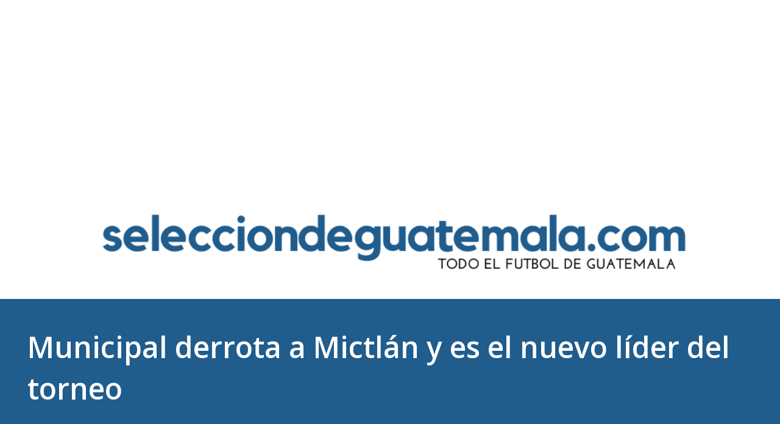

--- FILE ---
content_type: text/html; charset=UTF-8
request_url: https://www.selecciondeguatemala.com/2017/02/municipal-derrota-mictlan-y-es-el-nuevo.html
body_size: 28878
content:
<!DOCTYPE html>
<html dir='ltr' xmlns='http://www.w3.org/1999/xhtml' xmlns:b='http://www.google.com/2005/gml/b' xmlns:data='http://www.google.com/2005/gml/data' xmlns:expr='http://www.google.com/2005/gml/expr'>
<head>
<meta content='Selección de Guatemala' name='author'/>
<meta content='index, follow' name='robots'/>
<meta content='Selección de Guatemala | Noticias y Resultados' property='og:title'/>
<meta content='Toda la información de la Selección Nacional de Guatemala.' property='og:description'/>
<meta content='website' property='og:type'/>
<meta content='https://selecciondeguatemala.com' property='og:url'/>
<!-- TWITTER CARDS -->
<meta content='summary_large_image' name='twitter:card'/>
<meta content='@sportenango' name='twitter:site'/>
<meta content='@sportenango' name='twitter:creator'/>
<meta content='https://www.selecciondeguatemala.com/2017/02/municipal-derrota-mictlan-y-es-el-nuevo.html' name='twitter:url'/>
<meta content='Municipal derrota a Mictlán y es el nuevo líder del torneo' name='twitter:title'/>
<meta content='' name='twitter:description'/>
<meta content='https://blogger.googleusercontent.com/img/b/R29vZ2xl/AVvXsEje_iSkHFE3LSch-6w4qIb2ttVCtpzhxeXXKScMuDMZcAfrWapLdd1LJyK6gYxjZUV1wfhhExhK_cLU6ikNOCzDOboFrg8wALMALlzBUX-a22oisISs9P3fHkzhqIfWZH3VO8gMD9oeBlz4/s640/IMG_6639.JPG' name='twitter:image'/>
<meta content='selecciondeguatemala.com' name='twitter:domain'/>
<meta content='text/html; charset=UTF-8' http-equiv='Content-Type'/>
<!-- Chrome, Firefox OS and Opera -->
<meta content='#ffffff' name='theme-color'/>
<!-- Windows Phone -->
<meta content='#ffffff' name='msapplication-navbutton-color'/>
<meta content='blogger' name='generator'/>
<link href='https://www.selecciondeguatemala.com/favicon.ico' rel='icon' type='image/x-icon'/>
<link href='https://www.selecciondeguatemala.com/2017/02/municipal-derrota-mictlan-y-es-el-nuevo.html' rel='canonical'/>
<link rel="alternate" type="application/atom+xml" title="Seleccion Guatemala Futbol - Atom" href="https://www.selecciondeguatemala.com/feeds/posts/default" />
<link rel="alternate" type="application/rss+xml" title="Seleccion Guatemala Futbol - RSS" href="https://www.selecciondeguatemala.com/feeds/posts/default?alt=rss" />
<link rel="service.post" type="application/atom+xml" title="Seleccion Guatemala Futbol - Atom" href="https://www.blogger.com/feeds/6294862555851026954/posts/default" />

<link rel="alternate" type="application/atom+xml" title="Seleccion Guatemala Futbol - Atom" href="https://www.selecciondeguatemala.com/feeds/8204326415749103646/comments/default" />
<!--Can't find substitution for tag [blog.ieCssRetrofitLinks]-->
<link href='https://blogger.googleusercontent.com/img/b/R29vZ2xl/AVvXsEje_iSkHFE3LSch-6w4qIb2ttVCtpzhxeXXKScMuDMZcAfrWapLdd1LJyK6gYxjZUV1wfhhExhK_cLU6ikNOCzDOboFrg8wALMALlzBUX-a22oisISs9P3fHkzhqIfWZH3VO8gMD9oeBlz4/s640/IMG_6639.JPG' rel='image_src'/>
<meta content='https://www.selecciondeguatemala.com/2017/02/municipal-derrota-mictlan-y-es-el-nuevo.html' property='og:url'/>
<meta content='Municipal derrota a Mictlán y es el nuevo líder del torneo' property='og:title'/>
<meta content='El Sitio del fútbol Guatemalteco, información actualizada con todas las noticias, resultados, entrevistas. #FutbolGuatemala' property='og:description'/>
<meta content='https://blogger.googleusercontent.com/img/b/R29vZ2xl/AVvXsEje_iSkHFE3LSch-6w4qIb2ttVCtpzhxeXXKScMuDMZcAfrWapLdd1LJyK6gYxjZUV1wfhhExhK_cLU6ikNOCzDOboFrg8wALMALlzBUX-a22oisISs9P3fHkzhqIfWZH3VO8gMD9oeBlz4/w1200-h630-p-k-no-nu/IMG_6639.JPG' property='og:image'/>
<meta content='width=device-width, initial-scale=1' name='viewport'/>
<center>
<script async='async' data-ad-client='ca-pub-3099288170300950' src='https://pagead2.googlesyndication.com/pagead/js/adsbygoogle.js'></script>
<script async='async' custom-element='amp-auto-ads' src='https://cdn.ampproject.org/v0/amp-auto-ads-0.1.js'>
</script>
<script async='async' crossorigin='anonymous' src='https://pagead2.googlesyndication.com/pagead/js/adsbygoogle.js?client=ca-pub-3099288170300950'></script>
<!-- Seleccion-2024 -->
<ins class='adsbygoogle' data-ad-client='ca-pub-3099288170300950' data-ad-format='auto' data-ad-slot='9509871853' data-full-width-responsive='true' style='display:block'></ins>
<script>
     (adsbygoogle = window.adsbygoogle || []).push({});
</script>
</center>
      
     
<script type='text/javascript' src='https://platform-api.sharethis.com/js/sharethis.js#property=61427c29feb2560019eec697&product=inline-share-buttons' async='async'></script>
<meta content='text/html; charset=UTF-8' http-equiv='Content-Type'/>
<!-- Chrome, Firefox OS and Opera -->
<meta content='#ffffff' name='theme-color'/>
<!-- Windows Phone -->
<meta content='#ffffff' name='msapplication-navbutton-color'/>
<meta content='blogger' name='generator'/>
<link href='https://www.selecciondeguatemala.com/favicon.ico' rel='icon' type='image/x-icon'/>
<link href='https://www.selecciondeguatemala.com/2017/02/municipal-derrota-mictlan-y-es-el-nuevo.html' rel='canonical'/>
<link rel="alternate" type="application/atom+xml" title="Seleccion Guatemala Futbol - Atom" href="https://www.selecciondeguatemala.com/feeds/posts/default" />
<link rel="alternate" type="application/rss+xml" title="Seleccion Guatemala Futbol - RSS" href="https://www.selecciondeguatemala.com/feeds/posts/default?alt=rss" />
<link rel="service.post" type="application/atom+xml" title="Seleccion Guatemala Futbol - Atom" href="https://www.blogger.com/feeds/6294862555851026954/posts/default" />

<link rel="alternate" type="application/atom+xml" title="Seleccion Guatemala Futbol - Atom" href="https://www.selecciondeguatemala.com/feeds/8204326415749103646/comments/default" />
<!--Can't find substitution for tag [blog.ieCssRetrofitLinks]-->
<link href='https://blogger.googleusercontent.com/img/b/R29vZ2xl/AVvXsEje_iSkHFE3LSch-6w4qIb2ttVCtpzhxeXXKScMuDMZcAfrWapLdd1LJyK6gYxjZUV1wfhhExhK_cLU6ikNOCzDOboFrg8wALMALlzBUX-a22oisISs9P3fHkzhqIfWZH3VO8gMD9oeBlz4/s640/IMG_6639.JPG' rel='image_src'/>
<meta content='https://www.selecciondeguatemala.com/2017/02/municipal-derrota-mictlan-y-es-el-nuevo.html' property='og:url'/>
<meta content='Municipal derrota a Mictlán y es el nuevo líder del torneo' property='og:title'/>
<meta content='El Sitio del fútbol Guatemalteco, información actualizada con todas las noticias, resultados, entrevistas. #FutbolGuatemala' property='og:description'/>
<meta content='https://blogger.googleusercontent.com/img/b/R29vZ2xl/AVvXsEje_iSkHFE3LSch-6w4qIb2ttVCtpzhxeXXKScMuDMZcAfrWapLdd1LJyK6gYxjZUV1wfhhExhK_cLU6ikNOCzDOboFrg8wALMALlzBUX-a22oisISs9P3fHkzhqIfWZH3VO8gMD9oeBlz4/w1200-h630-p-k-no-nu/IMG_6639.JPG' property='og:image'/>
<title>Municipal derrota a Mictlán y es el nuevo líder del torneo</title>
<meta content='text/html; charset=UTF-8' http-equiv='Content-Type'/>
<!-- Chrome, Firefox OS and Opera -->
<meta content='#ffffff' name='theme-color'/>
<!-- Windows Phone -->
<meta content='#ffffff' name='msapplication-navbutton-color'/>
<meta content='blogger' name='generator'/>
<link href='https://www.selecciondeguatemala.com/favicon.ico' rel='icon' type='image/x-icon'/>
<link href='https://www.selecciondeguatemala.com/2017/02/municipal-derrota-mictlan-y-es-el-nuevo.html' rel='canonical'/>
<link rel="alternate" type="application/atom+xml" title="Seleccion Guatemala Futbol - Atom" href="https://www.selecciondeguatemala.com/feeds/posts/default" />
<link rel="alternate" type="application/rss+xml" title="Seleccion Guatemala Futbol - RSS" href="https://www.selecciondeguatemala.com/feeds/posts/default?alt=rss" />
<link rel="service.post" type="application/atom+xml" title="Seleccion Guatemala Futbol - Atom" href="https://www.blogger.com/feeds/6294862555851026954/posts/default" />

<link rel="alternate" type="application/atom+xml" title="Seleccion Guatemala Futbol - Atom" href="https://www.selecciondeguatemala.com/feeds/8204326415749103646/comments/default" />
<!--Can't find substitution for tag [blog.ieCssRetrofitLinks]-->
<link href='https://blogger.googleusercontent.com/img/b/R29vZ2xl/AVvXsEje_iSkHFE3LSch-6w4qIb2ttVCtpzhxeXXKScMuDMZcAfrWapLdd1LJyK6gYxjZUV1wfhhExhK_cLU6ikNOCzDOboFrg8wALMALlzBUX-a22oisISs9P3fHkzhqIfWZH3VO8gMD9oeBlz4/s640/IMG_6639.JPG' rel='image_src'/>
<meta content='https://www.selecciondeguatemala.com/2017/02/municipal-derrota-mictlan-y-es-el-nuevo.html' property='og:url'/>
<meta content='Municipal derrota a Mictlán y es el nuevo líder del torneo' property='og:title'/>
<meta content='El Sitio del fútbol Guatemalteco, información actualizada con todas las noticias, resultados, entrevistas. #FutbolGuatemala' property='og:description'/>
<meta content='https://blogger.googleusercontent.com/img/b/R29vZ2xl/AVvXsEje_iSkHFE3LSch-6w4qIb2ttVCtpzhxeXXKScMuDMZcAfrWapLdd1LJyK6gYxjZUV1wfhhExhK_cLU6ikNOCzDOboFrg8wALMALlzBUX-a22oisISs9P3fHkzhqIfWZH3VO8gMD9oeBlz4/w1200-h630-p-k-no-nu/IMG_6639.JPG' property='og:image'/>
<style type='text/css'>@font-face{font-family:'Dancing Script';font-style:normal;font-weight:400;font-display:swap;src:url(//fonts.gstatic.com/s/dancingscript/v29/If2cXTr6YS-zF4S-kcSWSVi_sxjsohD9F50Ruu7BMSo3Rep8hNX6plRPjLo.woff2)format('woff2');unicode-range:U+0102-0103,U+0110-0111,U+0128-0129,U+0168-0169,U+01A0-01A1,U+01AF-01B0,U+0300-0301,U+0303-0304,U+0308-0309,U+0323,U+0329,U+1EA0-1EF9,U+20AB;}@font-face{font-family:'Dancing Script';font-style:normal;font-weight:400;font-display:swap;src:url(//fonts.gstatic.com/s/dancingscript/v29/If2cXTr6YS-zF4S-kcSWSVi_sxjsohD9F50Ruu7BMSo3ROp8hNX6plRPjLo.woff2)format('woff2');unicode-range:U+0100-02BA,U+02BD-02C5,U+02C7-02CC,U+02CE-02D7,U+02DD-02FF,U+0304,U+0308,U+0329,U+1D00-1DBF,U+1E00-1E9F,U+1EF2-1EFF,U+2020,U+20A0-20AB,U+20AD-20C0,U+2113,U+2C60-2C7F,U+A720-A7FF;}@font-face{font-family:'Dancing Script';font-style:normal;font-weight:400;font-display:swap;src:url(//fonts.gstatic.com/s/dancingscript/v29/If2cXTr6YS-zF4S-kcSWSVi_sxjsohD9F50Ruu7BMSo3Sup8hNX6plRP.woff2)format('woff2');unicode-range:U+0000-00FF,U+0131,U+0152-0153,U+02BB-02BC,U+02C6,U+02DA,U+02DC,U+0304,U+0308,U+0329,U+2000-206F,U+20AC,U+2122,U+2191,U+2193,U+2212,U+2215,U+FEFF,U+FFFD;}@font-face{font-family:'EB Garamond';font-style:italic;font-weight:600;font-display:swap;src:url(//fonts.gstatic.com/s/ebgaramond/v32/SlGFmQSNjdsmc35JDF1K5GRwUjcdlttVFm-rI7diR79wU6i1hGFJRvzr2Q.woff2)format('woff2');unicode-range:U+0460-052F,U+1C80-1C8A,U+20B4,U+2DE0-2DFF,U+A640-A69F,U+FE2E-FE2F;}@font-face{font-family:'EB Garamond';font-style:italic;font-weight:600;font-display:swap;src:url(//fonts.gstatic.com/s/ebgaramond/v32/SlGFmQSNjdsmc35JDF1K5GRwUjcdlttVFm-rI7diR795U6i1hGFJRvzr2Q.woff2)format('woff2');unicode-range:U+0301,U+0400-045F,U+0490-0491,U+04B0-04B1,U+2116;}@font-face{font-family:'EB Garamond';font-style:italic;font-weight:600;font-display:swap;src:url(//fonts.gstatic.com/s/ebgaramond/v32/SlGFmQSNjdsmc35JDF1K5GRwUjcdlttVFm-rI7diR79xU6i1hGFJRvzr2Q.woff2)format('woff2');unicode-range:U+1F00-1FFF;}@font-face{font-family:'EB Garamond';font-style:italic;font-weight:600;font-display:swap;src:url(//fonts.gstatic.com/s/ebgaramond/v32/SlGFmQSNjdsmc35JDF1K5GRwUjcdlttVFm-rI7diR79-U6i1hGFJRvzr2Q.woff2)format('woff2');unicode-range:U+0370-0377,U+037A-037F,U+0384-038A,U+038C,U+038E-03A1,U+03A3-03FF;}@font-face{font-family:'EB Garamond';font-style:italic;font-weight:600;font-display:swap;src:url(//fonts.gstatic.com/s/ebgaramond/v32/SlGFmQSNjdsmc35JDF1K5GRwUjcdlttVFm-rI7diR79yU6i1hGFJRvzr2Q.woff2)format('woff2');unicode-range:U+0102-0103,U+0110-0111,U+0128-0129,U+0168-0169,U+01A0-01A1,U+01AF-01B0,U+0300-0301,U+0303-0304,U+0308-0309,U+0323,U+0329,U+1EA0-1EF9,U+20AB;}@font-face{font-family:'EB Garamond';font-style:italic;font-weight:600;font-display:swap;src:url(//fonts.gstatic.com/s/ebgaramond/v32/SlGFmQSNjdsmc35JDF1K5GRwUjcdlttVFm-rI7diR79zU6i1hGFJRvzr2Q.woff2)format('woff2');unicode-range:U+0100-02BA,U+02BD-02C5,U+02C7-02CC,U+02CE-02D7,U+02DD-02FF,U+0304,U+0308,U+0329,U+1D00-1DBF,U+1E00-1E9F,U+1EF2-1EFF,U+2020,U+20A0-20AB,U+20AD-20C0,U+2113,U+2C60-2C7F,U+A720-A7FF;}@font-face{font-family:'EB Garamond';font-style:italic;font-weight:600;font-display:swap;src:url(//fonts.gstatic.com/s/ebgaramond/v32/SlGFmQSNjdsmc35JDF1K5GRwUjcdlttVFm-rI7diR799U6i1hGFJRvw.woff2)format('woff2');unicode-range:U+0000-00FF,U+0131,U+0152-0153,U+02BB-02BC,U+02C6,U+02DA,U+02DC,U+0304,U+0308,U+0329,U+2000-206F,U+20AC,U+2122,U+2191,U+2193,U+2212,U+2215,U+FEFF,U+FFFD;}@font-face{font-family:'EB Garamond';font-style:normal;font-weight:400;font-display:swap;src:url(//fonts.gstatic.com/s/ebgaramond/v32/SlGDmQSNjdsmc35JDF1K5E55YMjF_7DPuGi-6_RkCY9_WamXgHlIbvw.woff2)format('woff2');unicode-range:U+0460-052F,U+1C80-1C8A,U+20B4,U+2DE0-2DFF,U+A640-A69F,U+FE2E-FE2F;}@font-face{font-family:'EB Garamond';font-style:normal;font-weight:400;font-display:swap;src:url(//fonts.gstatic.com/s/ebgaramond/v32/SlGDmQSNjdsmc35JDF1K5E55YMjF_7DPuGi-6_RkAI9_WamXgHlIbvw.woff2)format('woff2');unicode-range:U+0301,U+0400-045F,U+0490-0491,U+04B0-04B1,U+2116;}@font-face{font-family:'EB Garamond';font-style:normal;font-weight:400;font-display:swap;src:url(//fonts.gstatic.com/s/ebgaramond/v32/SlGDmQSNjdsmc35JDF1K5E55YMjF_7DPuGi-6_RkCI9_WamXgHlIbvw.woff2)format('woff2');unicode-range:U+1F00-1FFF;}@font-face{font-family:'EB Garamond';font-style:normal;font-weight:400;font-display:swap;src:url(//fonts.gstatic.com/s/ebgaramond/v32/SlGDmQSNjdsmc35JDF1K5E55YMjF_7DPuGi-6_RkB49_WamXgHlIbvw.woff2)format('woff2');unicode-range:U+0370-0377,U+037A-037F,U+0384-038A,U+038C,U+038E-03A1,U+03A3-03FF;}@font-face{font-family:'EB Garamond';font-style:normal;font-weight:400;font-display:swap;src:url(//fonts.gstatic.com/s/ebgaramond/v32/SlGDmQSNjdsmc35JDF1K5E55YMjF_7DPuGi-6_RkC49_WamXgHlIbvw.woff2)format('woff2');unicode-range:U+0102-0103,U+0110-0111,U+0128-0129,U+0168-0169,U+01A0-01A1,U+01AF-01B0,U+0300-0301,U+0303-0304,U+0308-0309,U+0323,U+0329,U+1EA0-1EF9,U+20AB;}@font-face{font-family:'EB Garamond';font-style:normal;font-weight:400;font-display:swap;src:url(//fonts.gstatic.com/s/ebgaramond/v32/SlGDmQSNjdsmc35JDF1K5E55YMjF_7DPuGi-6_RkCo9_WamXgHlIbvw.woff2)format('woff2');unicode-range:U+0100-02BA,U+02BD-02C5,U+02C7-02CC,U+02CE-02D7,U+02DD-02FF,U+0304,U+0308,U+0329,U+1D00-1DBF,U+1E00-1E9F,U+1EF2-1EFF,U+2020,U+20A0-20AB,U+20AD-20C0,U+2113,U+2C60-2C7F,U+A720-A7FF;}@font-face{font-family:'EB Garamond';font-style:normal;font-weight:400;font-display:swap;src:url(//fonts.gstatic.com/s/ebgaramond/v32/SlGDmQSNjdsmc35JDF1K5E55YMjF_7DPuGi-6_RkBI9_WamXgHlI.woff2)format('woff2');unicode-range:U+0000-00FF,U+0131,U+0152-0153,U+02BB-02BC,U+02C6,U+02DA,U+02DC,U+0304,U+0308,U+0329,U+2000-206F,U+20AC,U+2122,U+2191,U+2193,U+2212,U+2215,U+FEFF,U+FFFD;}@font-face{font-family:'Lato';font-style:italic;font-weight:700;font-display:swap;src:url(//fonts.gstatic.com/s/lato/v25/S6u_w4BMUTPHjxsI5wq_FQftx9897sxZ.woff2)format('woff2');unicode-range:U+0100-02BA,U+02BD-02C5,U+02C7-02CC,U+02CE-02D7,U+02DD-02FF,U+0304,U+0308,U+0329,U+1D00-1DBF,U+1E00-1E9F,U+1EF2-1EFF,U+2020,U+20A0-20AB,U+20AD-20C0,U+2113,U+2C60-2C7F,U+A720-A7FF;}@font-face{font-family:'Lato';font-style:italic;font-weight:700;font-display:swap;src:url(//fonts.gstatic.com/s/lato/v25/S6u_w4BMUTPHjxsI5wq_Gwftx9897g.woff2)format('woff2');unicode-range:U+0000-00FF,U+0131,U+0152-0153,U+02BB-02BC,U+02C6,U+02DA,U+02DC,U+0304,U+0308,U+0329,U+2000-206F,U+20AC,U+2122,U+2191,U+2193,U+2212,U+2215,U+FEFF,U+FFFD;}@font-face{font-family:'Lato';font-style:normal;font-weight:400;font-display:swap;src:url(//fonts.gstatic.com/s/lato/v25/S6uyw4BMUTPHjxAwXiWtFCfQ7A.woff2)format('woff2');unicode-range:U+0100-02BA,U+02BD-02C5,U+02C7-02CC,U+02CE-02D7,U+02DD-02FF,U+0304,U+0308,U+0329,U+1D00-1DBF,U+1E00-1E9F,U+1EF2-1EFF,U+2020,U+20A0-20AB,U+20AD-20C0,U+2113,U+2C60-2C7F,U+A720-A7FF;}@font-face{font-family:'Lato';font-style:normal;font-weight:400;font-display:swap;src:url(//fonts.gstatic.com/s/lato/v25/S6uyw4BMUTPHjx4wXiWtFCc.woff2)format('woff2');unicode-range:U+0000-00FF,U+0131,U+0152-0153,U+02BB-02BC,U+02C6,U+02DA,U+02DC,U+0304,U+0308,U+0329,U+2000-206F,U+20AC,U+2122,U+2191,U+2193,U+2212,U+2215,U+FEFF,U+FFFD;}@font-face{font-family:'Lato';font-style:normal;font-weight:700;font-display:swap;src:url(//fonts.gstatic.com/s/lato/v25/S6u9w4BMUTPHh6UVSwaPGQ3q5d0N7w.woff2)format('woff2');unicode-range:U+0100-02BA,U+02BD-02C5,U+02C7-02CC,U+02CE-02D7,U+02DD-02FF,U+0304,U+0308,U+0329,U+1D00-1DBF,U+1E00-1E9F,U+1EF2-1EFF,U+2020,U+20A0-20AB,U+20AD-20C0,U+2113,U+2C60-2C7F,U+A720-A7FF;}@font-face{font-family:'Lato';font-style:normal;font-weight:700;font-display:swap;src:url(//fonts.gstatic.com/s/lato/v25/S6u9w4BMUTPHh6UVSwiPGQ3q5d0.woff2)format('woff2');unicode-range:U+0000-00FF,U+0131,U+0152-0153,U+02BB-02BC,U+02C6,U+02DA,U+02DC,U+0304,U+0308,U+0329,U+2000-206F,U+20AC,U+2122,U+2191,U+2193,U+2212,U+2215,U+FEFF,U+FFFD;}@font-face{font-family:'Lato';font-style:normal;font-weight:900;font-display:swap;src:url(//fonts.gstatic.com/s/lato/v25/S6u9w4BMUTPHh50XSwaPGQ3q5d0N7w.woff2)format('woff2');unicode-range:U+0100-02BA,U+02BD-02C5,U+02C7-02CC,U+02CE-02D7,U+02DD-02FF,U+0304,U+0308,U+0329,U+1D00-1DBF,U+1E00-1E9F,U+1EF2-1EFF,U+2020,U+20A0-20AB,U+20AD-20C0,U+2113,U+2C60-2C7F,U+A720-A7FF;}@font-face{font-family:'Lato';font-style:normal;font-weight:900;font-display:swap;src:url(//fonts.gstatic.com/s/lato/v25/S6u9w4BMUTPHh50XSwiPGQ3q5d0.woff2)format('woff2');unicode-range:U+0000-00FF,U+0131,U+0152-0153,U+02BB-02BC,U+02C6,U+02DA,U+02DC,U+0304,U+0308,U+0329,U+2000-206F,U+20AC,U+2122,U+2191,U+2193,U+2212,U+2215,U+FEFF,U+FFFD;}@font-face{font-family:'Lora';font-style:normal;font-weight:400;font-display:swap;src:url(//fonts.gstatic.com/s/lora/v37/0QI6MX1D_JOuGQbT0gvTJPa787weuxJMkq18ndeYxZ2JTg.woff2)format('woff2');unicode-range:U+0460-052F,U+1C80-1C8A,U+20B4,U+2DE0-2DFF,U+A640-A69F,U+FE2E-FE2F;}@font-face{font-family:'Lora';font-style:normal;font-weight:400;font-display:swap;src:url(//fonts.gstatic.com/s/lora/v37/0QI6MX1D_JOuGQbT0gvTJPa787weuxJFkq18ndeYxZ2JTg.woff2)format('woff2');unicode-range:U+0301,U+0400-045F,U+0490-0491,U+04B0-04B1,U+2116;}@font-face{font-family:'Lora';font-style:normal;font-weight:400;font-display:swap;src:url(//fonts.gstatic.com/s/lora/v37/0QI6MX1D_JOuGQbT0gvTJPa787weuxI9kq18ndeYxZ2JTg.woff2)format('woff2');unicode-range:U+0302-0303,U+0305,U+0307-0308,U+0310,U+0312,U+0315,U+031A,U+0326-0327,U+032C,U+032F-0330,U+0332-0333,U+0338,U+033A,U+0346,U+034D,U+0391-03A1,U+03A3-03A9,U+03B1-03C9,U+03D1,U+03D5-03D6,U+03F0-03F1,U+03F4-03F5,U+2016-2017,U+2034-2038,U+203C,U+2040,U+2043,U+2047,U+2050,U+2057,U+205F,U+2070-2071,U+2074-208E,U+2090-209C,U+20D0-20DC,U+20E1,U+20E5-20EF,U+2100-2112,U+2114-2115,U+2117-2121,U+2123-214F,U+2190,U+2192,U+2194-21AE,U+21B0-21E5,U+21F1-21F2,U+21F4-2211,U+2213-2214,U+2216-22FF,U+2308-230B,U+2310,U+2319,U+231C-2321,U+2336-237A,U+237C,U+2395,U+239B-23B7,U+23D0,U+23DC-23E1,U+2474-2475,U+25AF,U+25B3,U+25B7,U+25BD,U+25C1,U+25CA,U+25CC,U+25FB,U+266D-266F,U+27C0-27FF,U+2900-2AFF,U+2B0E-2B11,U+2B30-2B4C,U+2BFE,U+3030,U+FF5B,U+FF5D,U+1D400-1D7FF,U+1EE00-1EEFF;}@font-face{font-family:'Lora';font-style:normal;font-weight:400;font-display:swap;src:url(//fonts.gstatic.com/s/lora/v37/0QI6MX1D_JOuGQbT0gvTJPa787weuxIvkq18ndeYxZ2JTg.woff2)format('woff2');unicode-range:U+0001-000C,U+000E-001F,U+007F-009F,U+20DD-20E0,U+20E2-20E4,U+2150-218F,U+2190,U+2192,U+2194-2199,U+21AF,U+21E6-21F0,U+21F3,U+2218-2219,U+2299,U+22C4-22C6,U+2300-243F,U+2440-244A,U+2460-24FF,U+25A0-27BF,U+2800-28FF,U+2921-2922,U+2981,U+29BF,U+29EB,U+2B00-2BFF,U+4DC0-4DFF,U+FFF9-FFFB,U+10140-1018E,U+10190-1019C,U+101A0,U+101D0-101FD,U+102E0-102FB,U+10E60-10E7E,U+1D2C0-1D2D3,U+1D2E0-1D37F,U+1F000-1F0FF,U+1F100-1F1AD,U+1F1E6-1F1FF,U+1F30D-1F30F,U+1F315,U+1F31C,U+1F31E,U+1F320-1F32C,U+1F336,U+1F378,U+1F37D,U+1F382,U+1F393-1F39F,U+1F3A7-1F3A8,U+1F3AC-1F3AF,U+1F3C2,U+1F3C4-1F3C6,U+1F3CA-1F3CE,U+1F3D4-1F3E0,U+1F3ED,U+1F3F1-1F3F3,U+1F3F5-1F3F7,U+1F408,U+1F415,U+1F41F,U+1F426,U+1F43F,U+1F441-1F442,U+1F444,U+1F446-1F449,U+1F44C-1F44E,U+1F453,U+1F46A,U+1F47D,U+1F4A3,U+1F4B0,U+1F4B3,U+1F4B9,U+1F4BB,U+1F4BF,U+1F4C8-1F4CB,U+1F4D6,U+1F4DA,U+1F4DF,U+1F4E3-1F4E6,U+1F4EA-1F4ED,U+1F4F7,U+1F4F9-1F4FB,U+1F4FD-1F4FE,U+1F503,U+1F507-1F50B,U+1F50D,U+1F512-1F513,U+1F53E-1F54A,U+1F54F-1F5FA,U+1F610,U+1F650-1F67F,U+1F687,U+1F68D,U+1F691,U+1F694,U+1F698,U+1F6AD,U+1F6B2,U+1F6B9-1F6BA,U+1F6BC,U+1F6C6-1F6CF,U+1F6D3-1F6D7,U+1F6E0-1F6EA,U+1F6F0-1F6F3,U+1F6F7-1F6FC,U+1F700-1F7FF,U+1F800-1F80B,U+1F810-1F847,U+1F850-1F859,U+1F860-1F887,U+1F890-1F8AD,U+1F8B0-1F8BB,U+1F8C0-1F8C1,U+1F900-1F90B,U+1F93B,U+1F946,U+1F984,U+1F996,U+1F9E9,U+1FA00-1FA6F,U+1FA70-1FA7C,U+1FA80-1FA89,U+1FA8F-1FAC6,U+1FACE-1FADC,U+1FADF-1FAE9,U+1FAF0-1FAF8,U+1FB00-1FBFF;}@font-face{font-family:'Lora';font-style:normal;font-weight:400;font-display:swap;src:url(//fonts.gstatic.com/s/lora/v37/0QI6MX1D_JOuGQbT0gvTJPa787weuxJOkq18ndeYxZ2JTg.woff2)format('woff2');unicode-range:U+0102-0103,U+0110-0111,U+0128-0129,U+0168-0169,U+01A0-01A1,U+01AF-01B0,U+0300-0301,U+0303-0304,U+0308-0309,U+0323,U+0329,U+1EA0-1EF9,U+20AB;}@font-face{font-family:'Lora';font-style:normal;font-weight:400;font-display:swap;src:url(//fonts.gstatic.com/s/lora/v37/0QI6MX1D_JOuGQbT0gvTJPa787weuxJPkq18ndeYxZ2JTg.woff2)format('woff2');unicode-range:U+0100-02BA,U+02BD-02C5,U+02C7-02CC,U+02CE-02D7,U+02DD-02FF,U+0304,U+0308,U+0329,U+1D00-1DBF,U+1E00-1E9F,U+1EF2-1EFF,U+2020,U+20A0-20AB,U+20AD-20C0,U+2113,U+2C60-2C7F,U+A720-A7FF;}@font-face{font-family:'Lora';font-style:normal;font-weight:400;font-display:swap;src:url(//fonts.gstatic.com/s/lora/v37/0QI6MX1D_JOuGQbT0gvTJPa787weuxJBkq18ndeYxZ0.woff2)format('woff2');unicode-range:U+0000-00FF,U+0131,U+0152-0153,U+02BB-02BC,U+02C6,U+02DA,U+02DC,U+0304,U+0308,U+0329,U+2000-206F,U+20AC,U+2122,U+2191,U+2193,U+2212,U+2215,U+FEFF,U+FFFD;}@font-face{font-family:'Open Sans';font-style:italic;font-weight:600;font-stretch:100%;font-display:swap;src:url(//fonts.gstatic.com/s/opensans/v44/memtYaGs126MiZpBA-UFUIcVXSCEkx2cmqvXlWqWtE6FxZCJgvAQ.woff2)format('woff2');unicode-range:U+0460-052F,U+1C80-1C8A,U+20B4,U+2DE0-2DFF,U+A640-A69F,U+FE2E-FE2F;}@font-face{font-family:'Open Sans';font-style:italic;font-weight:600;font-stretch:100%;font-display:swap;src:url(//fonts.gstatic.com/s/opensans/v44/memtYaGs126MiZpBA-UFUIcVXSCEkx2cmqvXlWqWvU6FxZCJgvAQ.woff2)format('woff2');unicode-range:U+0301,U+0400-045F,U+0490-0491,U+04B0-04B1,U+2116;}@font-face{font-family:'Open Sans';font-style:italic;font-weight:600;font-stretch:100%;font-display:swap;src:url(//fonts.gstatic.com/s/opensans/v44/memtYaGs126MiZpBA-UFUIcVXSCEkx2cmqvXlWqWtU6FxZCJgvAQ.woff2)format('woff2');unicode-range:U+1F00-1FFF;}@font-face{font-family:'Open Sans';font-style:italic;font-weight:600;font-stretch:100%;font-display:swap;src:url(//fonts.gstatic.com/s/opensans/v44/memtYaGs126MiZpBA-UFUIcVXSCEkx2cmqvXlWqWuk6FxZCJgvAQ.woff2)format('woff2');unicode-range:U+0370-0377,U+037A-037F,U+0384-038A,U+038C,U+038E-03A1,U+03A3-03FF;}@font-face{font-family:'Open Sans';font-style:italic;font-weight:600;font-stretch:100%;font-display:swap;src:url(//fonts.gstatic.com/s/opensans/v44/memtYaGs126MiZpBA-UFUIcVXSCEkx2cmqvXlWqWu06FxZCJgvAQ.woff2)format('woff2');unicode-range:U+0307-0308,U+0590-05FF,U+200C-2010,U+20AA,U+25CC,U+FB1D-FB4F;}@font-face{font-family:'Open Sans';font-style:italic;font-weight:600;font-stretch:100%;font-display:swap;src:url(//fonts.gstatic.com/s/opensans/v44/memtYaGs126MiZpBA-UFUIcVXSCEkx2cmqvXlWqWxU6FxZCJgvAQ.woff2)format('woff2');unicode-range:U+0302-0303,U+0305,U+0307-0308,U+0310,U+0312,U+0315,U+031A,U+0326-0327,U+032C,U+032F-0330,U+0332-0333,U+0338,U+033A,U+0346,U+034D,U+0391-03A1,U+03A3-03A9,U+03B1-03C9,U+03D1,U+03D5-03D6,U+03F0-03F1,U+03F4-03F5,U+2016-2017,U+2034-2038,U+203C,U+2040,U+2043,U+2047,U+2050,U+2057,U+205F,U+2070-2071,U+2074-208E,U+2090-209C,U+20D0-20DC,U+20E1,U+20E5-20EF,U+2100-2112,U+2114-2115,U+2117-2121,U+2123-214F,U+2190,U+2192,U+2194-21AE,U+21B0-21E5,U+21F1-21F2,U+21F4-2211,U+2213-2214,U+2216-22FF,U+2308-230B,U+2310,U+2319,U+231C-2321,U+2336-237A,U+237C,U+2395,U+239B-23B7,U+23D0,U+23DC-23E1,U+2474-2475,U+25AF,U+25B3,U+25B7,U+25BD,U+25C1,U+25CA,U+25CC,U+25FB,U+266D-266F,U+27C0-27FF,U+2900-2AFF,U+2B0E-2B11,U+2B30-2B4C,U+2BFE,U+3030,U+FF5B,U+FF5D,U+1D400-1D7FF,U+1EE00-1EEFF;}@font-face{font-family:'Open Sans';font-style:italic;font-weight:600;font-stretch:100%;font-display:swap;src:url(//fonts.gstatic.com/s/opensans/v44/memtYaGs126MiZpBA-UFUIcVXSCEkx2cmqvXlWqW106FxZCJgvAQ.woff2)format('woff2');unicode-range:U+0001-000C,U+000E-001F,U+007F-009F,U+20DD-20E0,U+20E2-20E4,U+2150-218F,U+2190,U+2192,U+2194-2199,U+21AF,U+21E6-21F0,U+21F3,U+2218-2219,U+2299,U+22C4-22C6,U+2300-243F,U+2440-244A,U+2460-24FF,U+25A0-27BF,U+2800-28FF,U+2921-2922,U+2981,U+29BF,U+29EB,U+2B00-2BFF,U+4DC0-4DFF,U+FFF9-FFFB,U+10140-1018E,U+10190-1019C,U+101A0,U+101D0-101FD,U+102E0-102FB,U+10E60-10E7E,U+1D2C0-1D2D3,U+1D2E0-1D37F,U+1F000-1F0FF,U+1F100-1F1AD,U+1F1E6-1F1FF,U+1F30D-1F30F,U+1F315,U+1F31C,U+1F31E,U+1F320-1F32C,U+1F336,U+1F378,U+1F37D,U+1F382,U+1F393-1F39F,U+1F3A7-1F3A8,U+1F3AC-1F3AF,U+1F3C2,U+1F3C4-1F3C6,U+1F3CA-1F3CE,U+1F3D4-1F3E0,U+1F3ED,U+1F3F1-1F3F3,U+1F3F5-1F3F7,U+1F408,U+1F415,U+1F41F,U+1F426,U+1F43F,U+1F441-1F442,U+1F444,U+1F446-1F449,U+1F44C-1F44E,U+1F453,U+1F46A,U+1F47D,U+1F4A3,U+1F4B0,U+1F4B3,U+1F4B9,U+1F4BB,U+1F4BF,U+1F4C8-1F4CB,U+1F4D6,U+1F4DA,U+1F4DF,U+1F4E3-1F4E6,U+1F4EA-1F4ED,U+1F4F7,U+1F4F9-1F4FB,U+1F4FD-1F4FE,U+1F503,U+1F507-1F50B,U+1F50D,U+1F512-1F513,U+1F53E-1F54A,U+1F54F-1F5FA,U+1F610,U+1F650-1F67F,U+1F687,U+1F68D,U+1F691,U+1F694,U+1F698,U+1F6AD,U+1F6B2,U+1F6B9-1F6BA,U+1F6BC,U+1F6C6-1F6CF,U+1F6D3-1F6D7,U+1F6E0-1F6EA,U+1F6F0-1F6F3,U+1F6F7-1F6FC,U+1F700-1F7FF,U+1F800-1F80B,U+1F810-1F847,U+1F850-1F859,U+1F860-1F887,U+1F890-1F8AD,U+1F8B0-1F8BB,U+1F8C0-1F8C1,U+1F900-1F90B,U+1F93B,U+1F946,U+1F984,U+1F996,U+1F9E9,U+1FA00-1FA6F,U+1FA70-1FA7C,U+1FA80-1FA89,U+1FA8F-1FAC6,U+1FACE-1FADC,U+1FADF-1FAE9,U+1FAF0-1FAF8,U+1FB00-1FBFF;}@font-face{font-family:'Open Sans';font-style:italic;font-weight:600;font-stretch:100%;font-display:swap;src:url(//fonts.gstatic.com/s/opensans/v44/memtYaGs126MiZpBA-UFUIcVXSCEkx2cmqvXlWqWtk6FxZCJgvAQ.woff2)format('woff2');unicode-range:U+0102-0103,U+0110-0111,U+0128-0129,U+0168-0169,U+01A0-01A1,U+01AF-01B0,U+0300-0301,U+0303-0304,U+0308-0309,U+0323,U+0329,U+1EA0-1EF9,U+20AB;}@font-face{font-family:'Open Sans';font-style:italic;font-weight:600;font-stretch:100%;font-display:swap;src:url(//fonts.gstatic.com/s/opensans/v44/memtYaGs126MiZpBA-UFUIcVXSCEkx2cmqvXlWqWt06FxZCJgvAQ.woff2)format('woff2');unicode-range:U+0100-02BA,U+02BD-02C5,U+02C7-02CC,U+02CE-02D7,U+02DD-02FF,U+0304,U+0308,U+0329,U+1D00-1DBF,U+1E00-1E9F,U+1EF2-1EFF,U+2020,U+20A0-20AB,U+20AD-20C0,U+2113,U+2C60-2C7F,U+A720-A7FF;}@font-face{font-family:'Open Sans';font-style:italic;font-weight:600;font-stretch:100%;font-display:swap;src:url(//fonts.gstatic.com/s/opensans/v44/memtYaGs126MiZpBA-UFUIcVXSCEkx2cmqvXlWqWuU6FxZCJgg.woff2)format('woff2');unicode-range:U+0000-00FF,U+0131,U+0152-0153,U+02BB-02BC,U+02C6,U+02DA,U+02DC,U+0304,U+0308,U+0329,U+2000-206F,U+20AC,U+2122,U+2191,U+2193,U+2212,U+2215,U+FEFF,U+FFFD;}@font-face{font-family:'Open Sans';font-style:italic;font-weight:800;font-stretch:100%;font-display:swap;src:url(//fonts.gstatic.com/s/opensans/v44/memtYaGs126MiZpBA-UFUIcVXSCEkx2cmqvXlWqWtE6FxZCJgvAQ.woff2)format('woff2');unicode-range:U+0460-052F,U+1C80-1C8A,U+20B4,U+2DE0-2DFF,U+A640-A69F,U+FE2E-FE2F;}@font-face{font-family:'Open Sans';font-style:italic;font-weight:800;font-stretch:100%;font-display:swap;src:url(//fonts.gstatic.com/s/opensans/v44/memtYaGs126MiZpBA-UFUIcVXSCEkx2cmqvXlWqWvU6FxZCJgvAQ.woff2)format('woff2');unicode-range:U+0301,U+0400-045F,U+0490-0491,U+04B0-04B1,U+2116;}@font-face{font-family:'Open Sans';font-style:italic;font-weight:800;font-stretch:100%;font-display:swap;src:url(//fonts.gstatic.com/s/opensans/v44/memtYaGs126MiZpBA-UFUIcVXSCEkx2cmqvXlWqWtU6FxZCJgvAQ.woff2)format('woff2');unicode-range:U+1F00-1FFF;}@font-face{font-family:'Open Sans';font-style:italic;font-weight:800;font-stretch:100%;font-display:swap;src:url(//fonts.gstatic.com/s/opensans/v44/memtYaGs126MiZpBA-UFUIcVXSCEkx2cmqvXlWqWuk6FxZCJgvAQ.woff2)format('woff2');unicode-range:U+0370-0377,U+037A-037F,U+0384-038A,U+038C,U+038E-03A1,U+03A3-03FF;}@font-face{font-family:'Open Sans';font-style:italic;font-weight:800;font-stretch:100%;font-display:swap;src:url(//fonts.gstatic.com/s/opensans/v44/memtYaGs126MiZpBA-UFUIcVXSCEkx2cmqvXlWqWu06FxZCJgvAQ.woff2)format('woff2');unicode-range:U+0307-0308,U+0590-05FF,U+200C-2010,U+20AA,U+25CC,U+FB1D-FB4F;}@font-face{font-family:'Open Sans';font-style:italic;font-weight:800;font-stretch:100%;font-display:swap;src:url(//fonts.gstatic.com/s/opensans/v44/memtYaGs126MiZpBA-UFUIcVXSCEkx2cmqvXlWqWxU6FxZCJgvAQ.woff2)format('woff2');unicode-range:U+0302-0303,U+0305,U+0307-0308,U+0310,U+0312,U+0315,U+031A,U+0326-0327,U+032C,U+032F-0330,U+0332-0333,U+0338,U+033A,U+0346,U+034D,U+0391-03A1,U+03A3-03A9,U+03B1-03C9,U+03D1,U+03D5-03D6,U+03F0-03F1,U+03F4-03F5,U+2016-2017,U+2034-2038,U+203C,U+2040,U+2043,U+2047,U+2050,U+2057,U+205F,U+2070-2071,U+2074-208E,U+2090-209C,U+20D0-20DC,U+20E1,U+20E5-20EF,U+2100-2112,U+2114-2115,U+2117-2121,U+2123-214F,U+2190,U+2192,U+2194-21AE,U+21B0-21E5,U+21F1-21F2,U+21F4-2211,U+2213-2214,U+2216-22FF,U+2308-230B,U+2310,U+2319,U+231C-2321,U+2336-237A,U+237C,U+2395,U+239B-23B7,U+23D0,U+23DC-23E1,U+2474-2475,U+25AF,U+25B3,U+25B7,U+25BD,U+25C1,U+25CA,U+25CC,U+25FB,U+266D-266F,U+27C0-27FF,U+2900-2AFF,U+2B0E-2B11,U+2B30-2B4C,U+2BFE,U+3030,U+FF5B,U+FF5D,U+1D400-1D7FF,U+1EE00-1EEFF;}@font-face{font-family:'Open Sans';font-style:italic;font-weight:800;font-stretch:100%;font-display:swap;src:url(//fonts.gstatic.com/s/opensans/v44/memtYaGs126MiZpBA-UFUIcVXSCEkx2cmqvXlWqW106FxZCJgvAQ.woff2)format('woff2');unicode-range:U+0001-000C,U+000E-001F,U+007F-009F,U+20DD-20E0,U+20E2-20E4,U+2150-218F,U+2190,U+2192,U+2194-2199,U+21AF,U+21E6-21F0,U+21F3,U+2218-2219,U+2299,U+22C4-22C6,U+2300-243F,U+2440-244A,U+2460-24FF,U+25A0-27BF,U+2800-28FF,U+2921-2922,U+2981,U+29BF,U+29EB,U+2B00-2BFF,U+4DC0-4DFF,U+FFF9-FFFB,U+10140-1018E,U+10190-1019C,U+101A0,U+101D0-101FD,U+102E0-102FB,U+10E60-10E7E,U+1D2C0-1D2D3,U+1D2E0-1D37F,U+1F000-1F0FF,U+1F100-1F1AD,U+1F1E6-1F1FF,U+1F30D-1F30F,U+1F315,U+1F31C,U+1F31E,U+1F320-1F32C,U+1F336,U+1F378,U+1F37D,U+1F382,U+1F393-1F39F,U+1F3A7-1F3A8,U+1F3AC-1F3AF,U+1F3C2,U+1F3C4-1F3C6,U+1F3CA-1F3CE,U+1F3D4-1F3E0,U+1F3ED,U+1F3F1-1F3F3,U+1F3F5-1F3F7,U+1F408,U+1F415,U+1F41F,U+1F426,U+1F43F,U+1F441-1F442,U+1F444,U+1F446-1F449,U+1F44C-1F44E,U+1F453,U+1F46A,U+1F47D,U+1F4A3,U+1F4B0,U+1F4B3,U+1F4B9,U+1F4BB,U+1F4BF,U+1F4C8-1F4CB,U+1F4D6,U+1F4DA,U+1F4DF,U+1F4E3-1F4E6,U+1F4EA-1F4ED,U+1F4F7,U+1F4F9-1F4FB,U+1F4FD-1F4FE,U+1F503,U+1F507-1F50B,U+1F50D,U+1F512-1F513,U+1F53E-1F54A,U+1F54F-1F5FA,U+1F610,U+1F650-1F67F,U+1F687,U+1F68D,U+1F691,U+1F694,U+1F698,U+1F6AD,U+1F6B2,U+1F6B9-1F6BA,U+1F6BC,U+1F6C6-1F6CF,U+1F6D3-1F6D7,U+1F6E0-1F6EA,U+1F6F0-1F6F3,U+1F6F7-1F6FC,U+1F700-1F7FF,U+1F800-1F80B,U+1F810-1F847,U+1F850-1F859,U+1F860-1F887,U+1F890-1F8AD,U+1F8B0-1F8BB,U+1F8C0-1F8C1,U+1F900-1F90B,U+1F93B,U+1F946,U+1F984,U+1F996,U+1F9E9,U+1FA00-1FA6F,U+1FA70-1FA7C,U+1FA80-1FA89,U+1FA8F-1FAC6,U+1FACE-1FADC,U+1FADF-1FAE9,U+1FAF0-1FAF8,U+1FB00-1FBFF;}@font-face{font-family:'Open Sans';font-style:italic;font-weight:800;font-stretch:100%;font-display:swap;src:url(//fonts.gstatic.com/s/opensans/v44/memtYaGs126MiZpBA-UFUIcVXSCEkx2cmqvXlWqWtk6FxZCJgvAQ.woff2)format('woff2');unicode-range:U+0102-0103,U+0110-0111,U+0128-0129,U+0168-0169,U+01A0-01A1,U+01AF-01B0,U+0300-0301,U+0303-0304,U+0308-0309,U+0323,U+0329,U+1EA0-1EF9,U+20AB;}@font-face{font-family:'Open Sans';font-style:italic;font-weight:800;font-stretch:100%;font-display:swap;src:url(//fonts.gstatic.com/s/opensans/v44/memtYaGs126MiZpBA-UFUIcVXSCEkx2cmqvXlWqWt06FxZCJgvAQ.woff2)format('woff2');unicode-range:U+0100-02BA,U+02BD-02C5,U+02C7-02CC,U+02CE-02D7,U+02DD-02FF,U+0304,U+0308,U+0329,U+1D00-1DBF,U+1E00-1E9F,U+1EF2-1EFF,U+2020,U+20A0-20AB,U+20AD-20C0,U+2113,U+2C60-2C7F,U+A720-A7FF;}@font-face{font-family:'Open Sans';font-style:italic;font-weight:800;font-stretch:100%;font-display:swap;src:url(//fonts.gstatic.com/s/opensans/v44/memtYaGs126MiZpBA-UFUIcVXSCEkx2cmqvXlWqWuU6FxZCJgg.woff2)format('woff2');unicode-range:U+0000-00FF,U+0131,U+0152-0153,U+02BB-02BC,U+02C6,U+02DA,U+02DC,U+0304,U+0308,U+0329,U+2000-206F,U+20AC,U+2122,U+2191,U+2193,U+2212,U+2215,U+FEFF,U+FFFD;}@font-face{font-family:'Open Sans';font-style:normal;font-weight:400;font-stretch:100%;font-display:swap;src:url(//fonts.gstatic.com/s/opensans/v44/memvYaGs126MiZpBA-UvWbX2vVnXBbObj2OVTSKmu0SC55K5gw.woff2)format('woff2');unicode-range:U+0460-052F,U+1C80-1C8A,U+20B4,U+2DE0-2DFF,U+A640-A69F,U+FE2E-FE2F;}@font-face{font-family:'Open Sans';font-style:normal;font-weight:400;font-stretch:100%;font-display:swap;src:url(//fonts.gstatic.com/s/opensans/v44/memvYaGs126MiZpBA-UvWbX2vVnXBbObj2OVTSumu0SC55K5gw.woff2)format('woff2');unicode-range:U+0301,U+0400-045F,U+0490-0491,U+04B0-04B1,U+2116;}@font-face{font-family:'Open Sans';font-style:normal;font-weight:400;font-stretch:100%;font-display:swap;src:url(//fonts.gstatic.com/s/opensans/v44/memvYaGs126MiZpBA-UvWbX2vVnXBbObj2OVTSOmu0SC55K5gw.woff2)format('woff2');unicode-range:U+1F00-1FFF;}@font-face{font-family:'Open Sans';font-style:normal;font-weight:400;font-stretch:100%;font-display:swap;src:url(//fonts.gstatic.com/s/opensans/v44/memvYaGs126MiZpBA-UvWbX2vVnXBbObj2OVTSymu0SC55K5gw.woff2)format('woff2');unicode-range:U+0370-0377,U+037A-037F,U+0384-038A,U+038C,U+038E-03A1,U+03A3-03FF;}@font-face{font-family:'Open Sans';font-style:normal;font-weight:400;font-stretch:100%;font-display:swap;src:url(//fonts.gstatic.com/s/opensans/v44/memvYaGs126MiZpBA-UvWbX2vVnXBbObj2OVTS2mu0SC55K5gw.woff2)format('woff2');unicode-range:U+0307-0308,U+0590-05FF,U+200C-2010,U+20AA,U+25CC,U+FB1D-FB4F;}@font-face{font-family:'Open Sans';font-style:normal;font-weight:400;font-stretch:100%;font-display:swap;src:url(//fonts.gstatic.com/s/opensans/v44/memvYaGs126MiZpBA-UvWbX2vVnXBbObj2OVTVOmu0SC55K5gw.woff2)format('woff2');unicode-range:U+0302-0303,U+0305,U+0307-0308,U+0310,U+0312,U+0315,U+031A,U+0326-0327,U+032C,U+032F-0330,U+0332-0333,U+0338,U+033A,U+0346,U+034D,U+0391-03A1,U+03A3-03A9,U+03B1-03C9,U+03D1,U+03D5-03D6,U+03F0-03F1,U+03F4-03F5,U+2016-2017,U+2034-2038,U+203C,U+2040,U+2043,U+2047,U+2050,U+2057,U+205F,U+2070-2071,U+2074-208E,U+2090-209C,U+20D0-20DC,U+20E1,U+20E5-20EF,U+2100-2112,U+2114-2115,U+2117-2121,U+2123-214F,U+2190,U+2192,U+2194-21AE,U+21B0-21E5,U+21F1-21F2,U+21F4-2211,U+2213-2214,U+2216-22FF,U+2308-230B,U+2310,U+2319,U+231C-2321,U+2336-237A,U+237C,U+2395,U+239B-23B7,U+23D0,U+23DC-23E1,U+2474-2475,U+25AF,U+25B3,U+25B7,U+25BD,U+25C1,U+25CA,U+25CC,U+25FB,U+266D-266F,U+27C0-27FF,U+2900-2AFF,U+2B0E-2B11,U+2B30-2B4C,U+2BFE,U+3030,U+FF5B,U+FF5D,U+1D400-1D7FF,U+1EE00-1EEFF;}@font-face{font-family:'Open Sans';font-style:normal;font-weight:400;font-stretch:100%;font-display:swap;src:url(//fonts.gstatic.com/s/opensans/v44/memvYaGs126MiZpBA-UvWbX2vVnXBbObj2OVTUGmu0SC55K5gw.woff2)format('woff2');unicode-range:U+0001-000C,U+000E-001F,U+007F-009F,U+20DD-20E0,U+20E2-20E4,U+2150-218F,U+2190,U+2192,U+2194-2199,U+21AF,U+21E6-21F0,U+21F3,U+2218-2219,U+2299,U+22C4-22C6,U+2300-243F,U+2440-244A,U+2460-24FF,U+25A0-27BF,U+2800-28FF,U+2921-2922,U+2981,U+29BF,U+29EB,U+2B00-2BFF,U+4DC0-4DFF,U+FFF9-FFFB,U+10140-1018E,U+10190-1019C,U+101A0,U+101D0-101FD,U+102E0-102FB,U+10E60-10E7E,U+1D2C0-1D2D3,U+1D2E0-1D37F,U+1F000-1F0FF,U+1F100-1F1AD,U+1F1E6-1F1FF,U+1F30D-1F30F,U+1F315,U+1F31C,U+1F31E,U+1F320-1F32C,U+1F336,U+1F378,U+1F37D,U+1F382,U+1F393-1F39F,U+1F3A7-1F3A8,U+1F3AC-1F3AF,U+1F3C2,U+1F3C4-1F3C6,U+1F3CA-1F3CE,U+1F3D4-1F3E0,U+1F3ED,U+1F3F1-1F3F3,U+1F3F5-1F3F7,U+1F408,U+1F415,U+1F41F,U+1F426,U+1F43F,U+1F441-1F442,U+1F444,U+1F446-1F449,U+1F44C-1F44E,U+1F453,U+1F46A,U+1F47D,U+1F4A3,U+1F4B0,U+1F4B3,U+1F4B9,U+1F4BB,U+1F4BF,U+1F4C8-1F4CB,U+1F4D6,U+1F4DA,U+1F4DF,U+1F4E3-1F4E6,U+1F4EA-1F4ED,U+1F4F7,U+1F4F9-1F4FB,U+1F4FD-1F4FE,U+1F503,U+1F507-1F50B,U+1F50D,U+1F512-1F513,U+1F53E-1F54A,U+1F54F-1F5FA,U+1F610,U+1F650-1F67F,U+1F687,U+1F68D,U+1F691,U+1F694,U+1F698,U+1F6AD,U+1F6B2,U+1F6B9-1F6BA,U+1F6BC,U+1F6C6-1F6CF,U+1F6D3-1F6D7,U+1F6E0-1F6EA,U+1F6F0-1F6F3,U+1F6F7-1F6FC,U+1F700-1F7FF,U+1F800-1F80B,U+1F810-1F847,U+1F850-1F859,U+1F860-1F887,U+1F890-1F8AD,U+1F8B0-1F8BB,U+1F8C0-1F8C1,U+1F900-1F90B,U+1F93B,U+1F946,U+1F984,U+1F996,U+1F9E9,U+1FA00-1FA6F,U+1FA70-1FA7C,U+1FA80-1FA89,U+1FA8F-1FAC6,U+1FACE-1FADC,U+1FADF-1FAE9,U+1FAF0-1FAF8,U+1FB00-1FBFF;}@font-face{font-family:'Open Sans';font-style:normal;font-weight:400;font-stretch:100%;font-display:swap;src:url(//fonts.gstatic.com/s/opensans/v44/memvYaGs126MiZpBA-UvWbX2vVnXBbObj2OVTSCmu0SC55K5gw.woff2)format('woff2');unicode-range:U+0102-0103,U+0110-0111,U+0128-0129,U+0168-0169,U+01A0-01A1,U+01AF-01B0,U+0300-0301,U+0303-0304,U+0308-0309,U+0323,U+0329,U+1EA0-1EF9,U+20AB;}@font-face{font-family:'Open Sans';font-style:normal;font-weight:400;font-stretch:100%;font-display:swap;src:url(//fonts.gstatic.com/s/opensans/v44/memvYaGs126MiZpBA-UvWbX2vVnXBbObj2OVTSGmu0SC55K5gw.woff2)format('woff2');unicode-range:U+0100-02BA,U+02BD-02C5,U+02C7-02CC,U+02CE-02D7,U+02DD-02FF,U+0304,U+0308,U+0329,U+1D00-1DBF,U+1E00-1E9F,U+1EF2-1EFF,U+2020,U+20A0-20AB,U+20AD-20C0,U+2113,U+2C60-2C7F,U+A720-A7FF;}@font-face{font-family:'Open Sans';font-style:normal;font-weight:400;font-stretch:100%;font-display:swap;src:url(//fonts.gstatic.com/s/opensans/v44/memvYaGs126MiZpBA-UvWbX2vVnXBbObj2OVTS-mu0SC55I.woff2)format('woff2');unicode-range:U+0000-00FF,U+0131,U+0152-0153,U+02BB-02BC,U+02C6,U+02DA,U+02DC,U+0304,U+0308,U+0329,U+2000-206F,U+20AC,U+2122,U+2191,U+2193,U+2212,U+2215,U+FEFF,U+FFFD;}@font-face{font-family:'Open Sans';font-style:normal;font-weight:600;font-stretch:100%;font-display:swap;src:url(//fonts.gstatic.com/s/opensans/v44/memvYaGs126MiZpBA-UvWbX2vVnXBbObj2OVTSKmu0SC55K5gw.woff2)format('woff2');unicode-range:U+0460-052F,U+1C80-1C8A,U+20B4,U+2DE0-2DFF,U+A640-A69F,U+FE2E-FE2F;}@font-face{font-family:'Open Sans';font-style:normal;font-weight:600;font-stretch:100%;font-display:swap;src:url(//fonts.gstatic.com/s/opensans/v44/memvYaGs126MiZpBA-UvWbX2vVnXBbObj2OVTSumu0SC55K5gw.woff2)format('woff2');unicode-range:U+0301,U+0400-045F,U+0490-0491,U+04B0-04B1,U+2116;}@font-face{font-family:'Open Sans';font-style:normal;font-weight:600;font-stretch:100%;font-display:swap;src:url(//fonts.gstatic.com/s/opensans/v44/memvYaGs126MiZpBA-UvWbX2vVnXBbObj2OVTSOmu0SC55K5gw.woff2)format('woff2');unicode-range:U+1F00-1FFF;}@font-face{font-family:'Open Sans';font-style:normal;font-weight:600;font-stretch:100%;font-display:swap;src:url(//fonts.gstatic.com/s/opensans/v44/memvYaGs126MiZpBA-UvWbX2vVnXBbObj2OVTSymu0SC55K5gw.woff2)format('woff2');unicode-range:U+0370-0377,U+037A-037F,U+0384-038A,U+038C,U+038E-03A1,U+03A3-03FF;}@font-face{font-family:'Open Sans';font-style:normal;font-weight:600;font-stretch:100%;font-display:swap;src:url(//fonts.gstatic.com/s/opensans/v44/memvYaGs126MiZpBA-UvWbX2vVnXBbObj2OVTS2mu0SC55K5gw.woff2)format('woff2');unicode-range:U+0307-0308,U+0590-05FF,U+200C-2010,U+20AA,U+25CC,U+FB1D-FB4F;}@font-face{font-family:'Open Sans';font-style:normal;font-weight:600;font-stretch:100%;font-display:swap;src:url(//fonts.gstatic.com/s/opensans/v44/memvYaGs126MiZpBA-UvWbX2vVnXBbObj2OVTVOmu0SC55K5gw.woff2)format('woff2');unicode-range:U+0302-0303,U+0305,U+0307-0308,U+0310,U+0312,U+0315,U+031A,U+0326-0327,U+032C,U+032F-0330,U+0332-0333,U+0338,U+033A,U+0346,U+034D,U+0391-03A1,U+03A3-03A9,U+03B1-03C9,U+03D1,U+03D5-03D6,U+03F0-03F1,U+03F4-03F5,U+2016-2017,U+2034-2038,U+203C,U+2040,U+2043,U+2047,U+2050,U+2057,U+205F,U+2070-2071,U+2074-208E,U+2090-209C,U+20D0-20DC,U+20E1,U+20E5-20EF,U+2100-2112,U+2114-2115,U+2117-2121,U+2123-214F,U+2190,U+2192,U+2194-21AE,U+21B0-21E5,U+21F1-21F2,U+21F4-2211,U+2213-2214,U+2216-22FF,U+2308-230B,U+2310,U+2319,U+231C-2321,U+2336-237A,U+237C,U+2395,U+239B-23B7,U+23D0,U+23DC-23E1,U+2474-2475,U+25AF,U+25B3,U+25B7,U+25BD,U+25C1,U+25CA,U+25CC,U+25FB,U+266D-266F,U+27C0-27FF,U+2900-2AFF,U+2B0E-2B11,U+2B30-2B4C,U+2BFE,U+3030,U+FF5B,U+FF5D,U+1D400-1D7FF,U+1EE00-1EEFF;}@font-face{font-family:'Open Sans';font-style:normal;font-weight:600;font-stretch:100%;font-display:swap;src:url(//fonts.gstatic.com/s/opensans/v44/memvYaGs126MiZpBA-UvWbX2vVnXBbObj2OVTUGmu0SC55K5gw.woff2)format('woff2');unicode-range:U+0001-000C,U+000E-001F,U+007F-009F,U+20DD-20E0,U+20E2-20E4,U+2150-218F,U+2190,U+2192,U+2194-2199,U+21AF,U+21E6-21F0,U+21F3,U+2218-2219,U+2299,U+22C4-22C6,U+2300-243F,U+2440-244A,U+2460-24FF,U+25A0-27BF,U+2800-28FF,U+2921-2922,U+2981,U+29BF,U+29EB,U+2B00-2BFF,U+4DC0-4DFF,U+FFF9-FFFB,U+10140-1018E,U+10190-1019C,U+101A0,U+101D0-101FD,U+102E0-102FB,U+10E60-10E7E,U+1D2C0-1D2D3,U+1D2E0-1D37F,U+1F000-1F0FF,U+1F100-1F1AD,U+1F1E6-1F1FF,U+1F30D-1F30F,U+1F315,U+1F31C,U+1F31E,U+1F320-1F32C,U+1F336,U+1F378,U+1F37D,U+1F382,U+1F393-1F39F,U+1F3A7-1F3A8,U+1F3AC-1F3AF,U+1F3C2,U+1F3C4-1F3C6,U+1F3CA-1F3CE,U+1F3D4-1F3E0,U+1F3ED,U+1F3F1-1F3F3,U+1F3F5-1F3F7,U+1F408,U+1F415,U+1F41F,U+1F426,U+1F43F,U+1F441-1F442,U+1F444,U+1F446-1F449,U+1F44C-1F44E,U+1F453,U+1F46A,U+1F47D,U+1F4A3,U+1F4B0,U+1F4B3,U+1F4B9,U+1F4BB,U+1F4BF,U+1F4C8-1F4CB,U+1F4D6,U+1F4DA,U+1F4DF,U+1F4E3-1F4E6,U+1F4EA-1F4ED,U+1F4F7,U+1F4F9-1F4FB,U+1F4FD-1F4FE,U+1F503,U+1F507-1F50B,U+1F50D,U+1F512-1F513,U+1F53E-1F54A,U+1F54F-1F5FA,U+1F610,U+1F650-1F67F,U+1F687,U+1F68D,U+1F691,U+1F694,U+1F698,U+1F6AD,U+1F6B2,U+1F6B9-1F6BA,U+1F6BC,U+1F6C6-1F6CF,U+1F6D3-1F6D7,U+1F6E0-1F6EA,U+1F6F0-1F6F3,U+1F6F7-1F6FC,U+1F700-1F7FF,U+1F800-1F80B,U+1F810-1F847,U+1F850-1F859,U+1F860-1F887,U+1F890-1F8AD,U+1F8B0-1F8BB,U+1F8C0-1F8C1,U+1F900-1F90B,U+1F93B,U+1F946,U+1F984,U+1F996,U+1F9E9,U+1FA00-1FA6F,U+1FA70-1FA7C,U+1FA80-1FA89,U+1FA8F-1FAC6,U+1FACE-1FADC,U+1FADF-1FAE9,U+1FAF0-1FAF8,U+1FB00-1FBFF;}@font-face{font-family:'Open Sans';font-style:normal;font-weight:600;font-stretch:100%;font-display:swap;src:url(//fonts.gstatic.com/s/opensans/v44/memvYaGs126MiZpBA-UvWbX2vVnXBbObj2OVTSCmu0SC55K5gw.woff2)format('woff2');unicode-range:U+0102-0103,U+0110-0111,U+0128-0129,U+0168-0169,U+01A0-01A1,U+01AF-01B0,U+0300-0301,U+0303-0304,U+0308-0309,U+0323,U+0329,U+1EA0-1EF9,U+20AB;}@font-face{font-family:'Open Sans';font-style:normal;font-weight:600;font-stretch:100%;font-display:swap;src:url(//fonts.gstatic.com/s/opensans/v44/memvYaGs126MiZpBA-UvWbX2vVnXBbObj2OVTSGmu0SC55K5gw.woff2)format('woff2');unicode-range:U+0100-02BA,U+02BD-02C5,U+02C7-02CC,U+02CE-02D7,U+02DD-02FF,U+0304,U+0308,U+0329,U+1D00-1DBF,U+1E00-1E9F,U+1EF2-1EFF,U+2020,U+20A0-20AB,U+20AD-20C0,U+2113,U+2C60-2C7F,U+A720-A7FF;}@font-face{font-family:'Open Sans';font-style:normal;font-weight:600;font-stretch:100%;font-display:swap;src:url(//fonts.gstatic.com/s/opensans/v44/memvYaGs126MiZpBA-UvWbX2vVnXBbObj2OVTS-mu0SC55I.woff2)format('woff2');unicode-range:U+0000-00FF,U+0131,U+0152-0153,U+02BB-02BC,U+02C6,U+02DA,U+02DC,U+0304,U+0308,U+0329,U+2000-206F,U+20AC,U+2122,U+2191,U+2193,U+2212,U+2215,U+FEFF,U+FFFD;}@font-face{font-family:'Open Sans';font-style:normal;font-weight:700;font-stretch:100%;font-display:swap;src:url(//fonts.gstatic.com/s/opensans/v44/memvYaGs126MiZpBA-UvWbX2vVnXBbObj2OVTSKmu0SC55K5gw.woff2)format('woff2');unicode-range:U+0460-052F,U+1C80-1C8A,U+20B4,U+2DE0-2DFF,U+A640-A69F,U+FE2E-FE2F;}@font-face{font-family:'Open Sans';font-style:normal;font-weight:700;font-stretch:100%;font-display:swap;src:url(//fonts.gstatic.com/s/opensans/v44/memvYaGs126MiZpBA-UvWbX2vVnXBbObj2OVTSumu0SC55K5gw.woff2)format('woff2');unicode-range:U+0301,U+0400-045F,U+0490-0491,U+04B0-04B1,U+2116;}@font-face{font-family:'Open Sans';font-style:normal;font-weight:700;font-stretch:100%;font-display:swap;src:url(//fonts.gstatic.com/s/opensans/v44/memvYaGs126MiZpBA-UvWbX2vVnXBbObj2OVTSOmu0SC55K5gw.woff2)format('woff2');unicode-range:U+1F00-1FFF;}@font-face{font-family:'Open Sans';font-style:normal;font-weight:700;font-stretch:100%;font-display:swap;src:url(//fonts.gstatic.com/s/opensans/v44/memvYaGs126MiZpBA-UvWbX2vVnXBbObj2OVTSymu0SC55K5gw.woff2)format('woff2');unicode-range:U+0370-0377,U+037A-037F,U+0384-038A,U+038C,U+038E-03A1,U+03A3-03FF;}@font-face{font-family:'Open Sans';font-style:normal;font-weight:700;font-stretch:100%;font-display:swap;src:url(//fonts.gstatic.com/s/opensans/v44/memvYaGs126MiZpBA-UvWbX2vVnXBbObj2OVTS2mu0SC55K5gw.woff2)format('woff2');unicode-range:U+0307-0308,U+0590-05FF,U+200C-2010,U+20AA,U+25CC,U+FB1D-FB4F;}@font-face{font-family:'Open Sans';font-style:normal;font-weight:700;font-stretch:100%;font-display:swap;src:url(//fonts.gstatic.com/s/opensans/v44/memvYaGs126MiZpBA-UvWbX2vVnXBbObj2OVTVOmu0SC55K5gw.woff2)format('woff2');unicode-range:U+0302-0303,U+0305,U+0307-0308,U+0310,U+0312,U+0315,U+031A,U+0326-0327,U+032C,U+032F-0330,U+0332-0333,U+0338,U+033A,U+0346,U+034D,U+0391-03A1,U+03A3-03A9,U+03B1-03C9,U+03D1,U+03D5-03D6,U+03F0-03F1,U+03F4-03F5,U+2016-2017,U+2034-2038,U+203C,U+2040,U+2043,U+2047,U+2050,U+2057,U+205F,U+2070-2071,U+2074-208E,U+2090-209C,U+20D0-20DC,U+20E1,U+20E5-20EF,U+2100-2112,U+2114-2115,U+2117-2121,U+2123-214F,U+2190,U+2192,U+2194-21AE,U+21B0-21E5,U+21F1-21F2,U+21F4-2211,U+2213-2214,U+2216-22FF,U+2308-230B,U+2310,U+2319,U+231C-2321,U+2336-237A,U+237C,U+2395,U+239B-23B7,U+23D0,U+23DC-23E1,U+2474-2475,U+25AF,U+25B3,U+25B7,U+25BD,U+25C1,U+25CA,U+25CC,U+25FB,U+266D-266F,U+27C0-27FF,U+2900-2AFF,U+2B0E-2B11,U+2B30-2B4C,U+2BFE,U+3030,U+FF5B,U+FF5D,U+1D400-1D7FF,U+1EE00-1EEFF;}@font-face{font-family:'Open Sans';font-style:normal;font-weight:700;font-stretch:100%;font-display:swap;src:url(//fonts.gstatic.com/s/opensans/v44/memvYaGs126MiZpBA-UvWbX2vVnXBbObj2OVTUGmu0SC55K5gw.woff2)format('woff2');unicode-range:U+0001-000C,U+000E-001F,U+007F-009F,U+20DD-20E0,U+20E2-20E4,U+2150-218F,U+2190,U+2192,U+2194-2199,U+21AF,U+21E6-21F0,U+21F3,U+2218-2219,U+2299,U+22C4-22C6,U+2300-243F,U+2440-244A,U+2460-24FF,U+25A0-27BF,U+2800-28FF,U+2921-2922,U+2981,U+29BF,U+29EB,U+2B00-2BFF,U+4DC0-4DFF,U+FFF9-FFFB,U+10140-1018E,U+10190-1019C,U+101A0,U+101D0-101FD,U+102E0-102FB,U+10E60-10E7E,U+1D2C0-1D2D3,U+1D2E0-1D37F,U+1F000-1F0FF,U+1F100-1F1AD,U+1F1E6-1F1FF,U+1F30D-1F30F,U+1F315,U+1F31C,U+1F31E,U+1F320-1F32C,U+1F336,U+1F378,U+1F37D,U+1F382,U+1F393-1F39F,U+1F3A7-1F3A8,U+1F3AC-1F3AF,U+1F3C2,U+1F3C4-1F3C6,U+1F3CA-1F3CE,U+1F3D4-1F3E0,U+1F3ED,U+1F3F1-1F3F3,U+1F3F5-1F3F7,U+1F408,U+1F415,U+1F41F,U+1F426,U+1F43F,U+1F441-1F442,U+1F444,U+1F446-1F449,U+1F44C-1F44E,U+1F453,U+1F46A,U+1F47D,U+1F4A3,U+1F4B0,U+1F4B3,U+1F4B9,U+1F4BB,U+1F4BF,U+1F4C8-1F4CB,U+1F4D6,U+1F4DA,U+1F4DF,U+1F4E3-1F4E6,U+1F4EA-1F4ED,U+1F4F7,U+1F4F9-1F4FB,U+1F4FD-1F4FE,U+1F503,U+1F507-1F50B,U+1F50D,U+1F512-1F513,U+1F53E-1F54A,U+1F54F-1F5FA,U+1F610,U+1F650-1F67F,U+1F687,U+1F68D,U+1F691,U+1F694,U+1F698,U+1F6AD,U+1F6B2,U+1F6B9-1F6BA,U+1F6BC,U+1F6C6-1F6CF,U+1F6D3-1F6D7,U+1F6E0-1F6EA,U+1F6F0-1F6F3,U+1F6F7-1F6FC,U+1F700-1F7FF,U+1F800-1F80B,U+1F810-1F847,U+1F850-1F859,U+1F860-1F887,U+1F890-1F8AD,U+1F8B0-1F8BB,U+1F8C0-1F8C1,U+1F900-1F90B,U+1F93B,U+1F946,U+1F984,U+1F996,U+1F9E9,U+1FA00-1FA6F,U+1FA70-1FA7C,U+1FA80-1FA89,U+1FA8F-1FAC6,U+1FACE-1FADC,U+1FADF-1FAE9,U+1FAF0-1FAF8,U+1FB00-1FBFF;}@font-face{font-family:'Open Sans';font-style:normal;font-weight:700;font-stretch:100%;font-display:swap;src:url(//fonts.gstatic.com/s/opensans/v44/memvYaGs126MiZpBA-UvWbX2vVnXBbObj2OVTSCmu0SC55K5gw.woff2)format('woff2');unicode-range:U+0102-0103,U+0110-0111,U+0128-0129,U+0168-0169,U+01A0-01A1,U+01AF-01B0,U+0300-0301,U+0303-0304,U+0308-0309,U+0323,U+0329,U+1EA0-1EF9,U+20AB;}@font-face{font-family:'Open Sans';font-style:normal;font-weight:700;font-stretch:100%;font-display:swap;src:url(//fonts.gstatic.com/s/opensans/v44/memvYaGs126MiZpBA-UvWbX2vVnXBbObj2OVTSGmu0SC55K5gw.woff2)format('woff2');unicode-range:U+0100-02BA,U+02BD-02C5,U+02C7-02CC,U+02CE-02D7,U+02DD-02FF,U+0304,U+0308,U+0329,U+1D00-1DBF,U+1E00-1E9F,U+1EF2-1EFF,U+2020,U+20A0-20AB,U+20AD-20C0,U+2113,U+2C60-2C7F,U+A720-A7FF;}@font-face{font-family:'Open Sans';font-style:normal;font-weight:700;font-stretch:100%;font-display:swap;src:url(//fonts.gstatic.com/s/opensans/v44/memvYaGs126MiZpBA-UvWbX2vVnXBbObj2OVTS-mu0SC55I.woff2)format('woff2');unicode-range:U+0000-00FF,U+0131,U+0152-0153,U+02BB-02BC,U+02C6,U+02DA,U+02DC,U+0304,U+0308,U+0329,U+2000-206F,U+20AC,U+2122,U+2191,U+2193,U+2212,U+2215,U+FEFF,U+FFFD;}</style>
<style id='page-skin-1' type='text/css'><!--
/*! normalize.css v3.0.1 | MIT License | git.io/normalize */html{font-family:sans-serif;-ms-text-size-adjust:100%;-webkit-text-size-adjust:100%}body{margin:0}article,aside,details,figcaption,figure,footer,header,hgroup,main,nav,section,summary{display:block}audio,canvas,progress,video{display:inline-block;vertical-align:baseline}audio:not([controls]){display:none;height:0}[hidden],template{display:none}a{background:transparent}a:active,a:hover{outline:0}abbr[title]{border-bottom:1px dotted}b,strong{font-weight:bold}dfn{font-style:italic}h1{font-size:2em;margin:.67em 0}mark{background:#ff0;color:#000}small{font-size:80%}sub,sup{font-size:75%;line-height:0;position:relative;vertical-align:baseline}sup{top:-0.5em}sub{bottom:-0.25em}img{border:0}svg:not(:root){overflow:hidden}figure{margin:1em 40px}hr{-moz-box-sizing:content-box;box-sizing:content-box;height:0}pre{overflow:auto}code,kbd,pre,samp{font-family:monospace,monospace;font-size:1em}button,input,optgroup,select,textarea{color:inherit;font:inherit;margin:0}button{overflow:visible}button,select{text-transform:none}button,html input[type="button"],input[type="reset"],input[type="submit"]{-webkit-appearance:button;cursor:pointer}button[disabled],html input[disabled]{cursor:default}button::-moz-focus-inner,input::-moz-focus-inner{border:0;padding:0}input{line-height:normal}input[type="checkbox"],input[type="radio"]{box-sizing:border-box;padding:0}input[type="number"]::-webkit-inner-spin-button,input[type="number"]::-webkit-outer-spin-button{height:auto}input[type="search"]{-webkit-appearance:textfield;-moz-box-sizing:content-box;-webkit-box-sizing:content-box;box-sizing:content-box}input[type="search"]::-webkit-search-cancel-button,input[type="search"]::-webkit-search-decoration{-webkit-appearance:none}fieldset{border:1px solid #c0c0c0;margin:0 2px;padding:.35em .625em .75em}legend{border:0;padding:0}textarea{overflow:auto}optgroup{font-weight:bold}table{border-collapse:collapse;border-spacing:0}td,th{padding:0}
body{
overflow-wrap:break-word;
word-break:break-word;
word-wrap:break-word
}
.hidden{
display:none
}
.invisible{
visibility:hidden
}
.container::after,.float-container::after{
clear:both;
content:'';
display:table
}
.clearboth{
clear:both
}
#comments .comment .comment-actions,.subscribe-popup .FollowByEmail .follow-by-email-submit,.widget.Profile .profile-link{
background:0 0;
border:0;
box-shadow:none;
color:#205c8c;
cursor:pointer;
font-size:14px;
font-weight:700;
outline:0;
text-decoration:none;
text-transform:uppercase;
width:auto
}
.dim-overlay{
background-color:rgba(0,0,0,.54);
height:100vh;
left:0;
position:fixed;
top:0;
width:100%
}
#sharing-dim-overlay{
background-color:transparent
}
input::-ms-clear{
display:none
}
.blogger-logo,.svg-icon-24.blogger-logo{
fill:#ff9800;
opacity:1
}
.loading-spinner-large{
-webkit-animation:mspin-rotate 1.568s infinite linear;
animation:mspin-rotate 1.568s infinite linear;
height:48px;
overflow:hidden;
position:absolute;
width:48px;
z-index:200
}
.loading-spinner-large>div{
-webkit-animation:mspin-revrot 5332ms infinite steps(4);
animation:mspin-revrot 5332ms infinite steps(4)
}
.loading-spinner-large>div>div{
-webkit-animation:mspin-singlecolor-large-film 1333ms infinite steps(81);
animation:mspin-singlecolor-large-film 1333ms infinite steps(81);
background-size:100%;
height:48px;
width:3888px
}
.mspin-black-large>div>div,.mspin-grey_54-large>div>div{
background-image:url(https://www.blogblog.com/indie/mspin_black_large.svg)
}
.mspin-white-large>div>div{
background-image:url(https://www.blogblog.com/indie/mspin_white_large.svg)
}
.mspin-grey_54-large{
opacity:.54
}
@-webkit-keyframes mspin-singlecolor-large-film{
from{
-webkit-transform:translateX(0);
transform:translateX(0)
}
to{
-webkit-transform:translateX(-3888px);
transform:translateX(-3888px)
}
}
@keyframes mspin-singlecolor-large-film{
from{
-webkit-transform:translateX(0);
transform:translateX(0)
}
to{
-webkit-transform:translateX(-3888px);
transform:translateX(-3888px)
}
}
@-webkit-keyframes mspin-rotate{
from{
-webkit-transform:rotate(0);
transform:rotate(0)
}
to{
-webkit-transform:rotate(360deg);
transform:rotate(360deg)
}
}
@keyframes mspin-rotate{
from{
-webkit-transform:rotate(0);
transform:rotate(0)
}
to{
-webkit-transform:rotate(360deg);
transform:rotate(360deg)
}
}
@-webkit-keyframes mspin-revrot{
from{
-webkit-transform:rotate(0);
transform:rotate(0)
}
to{
-webkit-transform:rotate(-360deg);
transform:rotate(-360deg)
}
}
@keyframes mspin-revrot{
from{
-webkit-transform:rotate(0);
transform:rotate(0)
}
to{
-webkit-transform:rotate(-360deg);
transform:rotate(-360deg)
}
}
.skip-navigation{
background-color:#fff;
box-sizing:border-box;
color:#000;
display:block;
height:0;
left:0;
line-height:50px;
overflow:hidden;
padding-top:0;
position:fixed;
text-align:center;
top:0;
-webkit-transition:box-shadow .3s,height .3s,padding-top .3s;
transition:box-shadow .3s,height .3s,padding-top .3s;
width:100%;
z-index:900
}
.skip-navigation:focus{
box-shadow:0 4px 5px 0 rgba(0,0,0,.14),0 1px 10px 0 rgba(0,0,0,.12),0 2px 4px -1px rgba(0,0,0,.2);
height:50px
}
#main{
outline:0
}
.main-heading{
position:absolute;
clip:rect(1px,1px,1px,1px);
padding:0;
border:0;
height:1px;
width:1px;
overflow:hidden
}
.Attribution{
margin-top:1em;
text-align:center
}
.Attribution .blogger img,.Attribution .blogger svg{
vertical-align:bottom
}
.Attribution .blogger img{
margin-right:.5em
}
.Attribution div{
line-height:24px;
margin-top:.5em
}
.Attribution .copyright,.Attribution .image-attribution{
font-size:.7em;
margin-top:1.5em
}
.BLOG_mobile_video_class{
display:none
}
.bg-photo{
background-attachment:scroll!important
}
body .CSS_LIGHTBOX{
z-index:900
}
.extendable .show-less,.extendable .show-more{
border-color:#205c8c;
color:#205c8c;
margin-top:8px
}
.extendable .show-less.hidden,.extendable .show-more.hidden{
display:none
}
.inline-ad{
display:none;
max-width:100%;
overflow:hidden
}
.adsbygoogle{
display:block
}
#cookieChoiceInfo{
bottom:0;
top:auto
}
iframe.b-hbp-video{
border:0
}
.post-body img{
max-width:100%
}
.post-body iframe{
max-width:100%
}
.post-body a[imageanchor="1"]{
display:inline-block
}
.byline{
margin-right:1em
}
.byline:last-child{
margin-right:0
}
.link-copied-dialog{
max-width:520px;
outline:0
}
.link-copied-dialog .modal-dialog-buttons{
margin-top:8px
}
.link-copied-dialog .goog-buttonset-default{
background:0 0;
border:0
}
.link-copied-dialog .goog-buttonset-default:focus{
outline:0
}
.paging-control-container{
margin-bottom:16px
}
.paging-control-container .paging-control{
display:inline-block
}
.paging-control-container .comment-range-text::after,.paging-control-container .paging-control{
color:#205c8c
}
.paging-control-container .comment-range-text,.paging-control-container .paging-control{
margin-right:8px
}
.paging-control-container .comment-range-text::after,.paging-control-container .paging-control::after{
content:'\00B7';
cursor:default;
padding-left:8px;
pointer-events:none
}
.paging-control-container .comment-range-text:last-child::after,.paging-control-container .paging-control:last-child::after{
content:none
}
.byline.reactions iframe{
height:20px
}
.b-notification{
color:#000;
background-color:#fff;
border-bottom:solid 1px #000;
box-sizing:border-box;
padding:16px 32px;
text-align:center
}
.b-notification.visible{
-webkit-transition:margin-top .3s cubic-bezier(.4,0,.2,1);
transition:margin-top .3s cubic-bezier(.4,0,.2,1)
}
.b-notification.invisible{
position:absolute
}
.b-notification-close{
position:absolute;
right:8px;
top:8px
}
.no-posts-message{
line-height:40px;
text-align:center
}
@media screen and (max-width:968px){
body.item-view .post-body a[imageanchor="1"][style*="float: left;"],body.item-view .post-body a[imageanchor="1"][style*="float: right;"]{
float:none!important;
clear:none!important
}
body.item-view .post-body a[imageanchor="1"] img{
display:block;
height:auto;
margin:0 auto
}
body.item-view .post-body>.separator:first-child>a[imageanchor="1"]:first-child{
margin-top:20px
}
.post-body a[imageanchor]{
display:block
}
body.item-view .post-body a[imageanchor="1"]{
margin-left:0!important;
margin-right:0!important
}
body.item-view .post-body a[imageanchor="1"]+a[imageanchor="1"]{
margin-top:16px
}
}
.item-control{
display:none
}
#comments{
border-top:1px dashed rgba(0,0,0,.54);
margin-top:6px;
padding:20px
}
#comments .comment-thread ol{
margin:0;
padding-left:0;
padding-left:0
}
#comments .comment .comment-replybox-single,#comments .comment-thread .comment-replies{
margin-left:60px
}
#comments .comment-thread .thread-count{
display:none
}
#comments .comment{
list-style-type:none;
padding:0 0 30px;
position:relative
}
#comments .comment .comment{
padding-bottom:8px
}
.comment .avatar-image-container{
position:absolute
}
.comment .avatar-image-container img{
border-radius:50%
}
.avatar-image-container svg,.comment .avatar-image-container .avatar-icon{
border-radius:50%;
border:solid 1px #205c8c;
box-sizing:border-box;
fill:#205c8c;
height:35px;
margin:0;
padding:7px;
width:35px
}
.comment .comment-block{
margin-top:10px;
margin-left:60px;
padding-bottom:0
}
#comments .comment-author-header-wrapper{
margin-left:40px
}
#comments .comment .thread-expanded .comment-block{
padding-bottom:20px
}
#comments .comment .comment-header .user,#comments .comment .comment-header .user a{
color:#000000;
font-style:normal;
font-weight:700
}
#comments .comment .comment-actions{
bottom:0;
margin-bottom:15px;
position:absolute
}
#comments .comment .comment-actions>*{
margin-right:8px
}
#comments .comment .comment-header .datetime{
bottom:0;
color:rgba(0, 0, 0, 0.54);
display:inline-block;
font-size:13px;
font-style:italic;
margin-left:8px
}
#comments .comment .comment-footer .comment-timestamp a,#comments .comment .comment-header .datetime a{
color:rgba(0, 0, 0, 0.54)
}
#comments .comment .comment-content,.comment .comment-body{
margin-top:12px;
word-break:break-word
}
.comment-body{
margin-bottom:12px
}
#comments.embed[data-num-comments="0"]{
border:0;
margin-top:0;
padding-top:0
}
#comments.embed[data-num-comments="0"] #comment-post-message,#comments.embed[data-num-comments="0"] div.comment-form>p,#comments.embed[data-num-comments="0"] p.comment-footer{
display:none
}
#comment-editor-src{
display:none
}
.comments .comments-content .loadmore.loaded{
max-height:0;
opacity:0;
overflow:hidden
}
.extendable .remaining-items{
height:0;
overflow:hidden;
-webkit-transition:height .3s cubic-bezier(.4,0,.2,1);
transition:height .3s cubic-bezier(.4,0,.2,1)
}
.extendable .remaining-items.expanded{
height:auto
}
.svg-icon-24,.svg-icon-24-button{
cursor:pointer;
height:24px;
width:24px;
min-width:24px
}
.touch-icon{
margin:-12px;
padding:12px
}
.touch-icon:active,.touch-icon:focus{
background-color:rgba(153,153,153,.4);
border-radius:50%
}
svg:not(:root).touch-icon{
overflow:visible
}
html[dir=rtl] .rtl-reversible-icon{
-webkit-transform:scaleX(-1);
-ms-transform:scaleX(-1);
transform:scaleX(-1)
}
.svg-icon-24-button,.touch-icon-button{
background:0 0;
border:0;
margin:0;
outline:0;
padding:0
}
.touch-icon-button .touch-icon:active,.touch-icon-button .touch-icon:focus{
background-color:transparent
}
.touch-icon-button:active .touch-icon,.touch-icon-button:focus .touch-icon{
background-color:rgba(153,153,153,.4);
border-radius:50%
}
.Profile .default-avatar-wrapper .avatar-icon{
border-radius:50%;
border:solid 1px #000000;
box-sizing:border-box;
fill:#000000;
margin:0
}
.Profile .individual .default-avatar-wrapper .avatar-icon{
padding:25px
}
.Profile .individual .avatar-icon,.Profile .individual .profile-img{
height:120px;
width:120px
}
.Profile .team .default-avatar-wrapper .avatar-icon{
padding:8px
}
.Profile .team .avatar-icon,.Profile .team .default-avatar-wrapper,.Profile .team .profile-img{
height:40px;
width:40px
}
.snippet-container{
margin:0;
position:relative;
overflow:hidden
}
.snippet-fade{
bottom:0;
box-sizing:border-box;
position:absolute;
width:96px
}
.snippet-fade{
right:0
}
.snippet-fade:after{
content:'\2026'
}
.snippet-fade:after{
float:right
}
.post-bottom{
-webkit-box-align:center;
-webkit-align-items:center;
-ms-flex-align:center;
align-items:center;
display:-webkit-box;
display:-webkit-flex;
display:-ms-flexbox;
display:flex;
-webkit-flex-wrap:wrap;
-ms-flex-wrap:wrap;
flex-wrap:wrap
}
.post-footer{
-webkit-box-flex:1;
-webkit-flex:1 1 auto;
-ms-flex:1 1 auto;
flex:1 1 auto;
-webkit-flex-wrap:wrap;
-ms-flex-wrap:wrap;
flex-wrap:wrap;
-webkit-box-ordinal-group:2;
-webkit-order:1;
-ms-flex-order:1;
order:1
}
.post-footer>*{
-webkit-box-flex:0;
-webkit-flex:0 1 auto;
-ms-flex:0 1 auto;
flex:0 1 auto
}
.post-footer .byline:last-child{
margin-right:1em
}
.jump-link{
-webkit-box-flex:0;
-webkit-flex:0 0 auto;
-ms-flex:0 0 auto;
flex:0 0 auto;
-webkit-box-ordinal-group:3;
-webkit-order:2;
-ms-flex-order:2;
order:2
}
.centered-top-container.sticky{
left:0;
position:fixed;
right:0;
top:0;
width:auto;
z-index:8;
-webkit-transition-property:opacity,-webkit-transform;
transition-property:opacity,-webkit-transform;
transition-property:transform,opacity;
transition-property:transform,opacity,-webkit-transform;
-webkit-transition-duration:.2s;
transition-duration:.2s;
-webkit-transition-timing-function:cubic-bezier(.4,0,.2,1);
transition-timing-function:cubic-bezier(.4,0,.2,1)
}
.centered-top-placeholder{
display:none
}
.collapsed-header .centered-top-placeholder{
display:block
}
.centered-top-container .Header .replaced h1,.centered-top-placeholder .Header .replaced h1{
display:none
}
.centered-top-container.sticky .Header .replaced h1{
display:block
}
.centered-top-container.sticky .Header .header-widget{
background:0 0
}
.centered-top-container.sticky .Header .header-image-wrapper{
display:none
}
.centered-top-container img,.centered-top-placeholder img{
max-width:100%
}
.collapsible{
-webkit-transition:height .3s cubic-bezier(.4,0,.2,1);
transition:height .3s cubic-bezier(.4,0,.2,1)
}
.collapsible,.collapsible>summary{
display:block;
overflow:hidden
}
.collapsible>:not(summary){
display:none
}
.collapsible[open]>:not(summary){
display:block
}
.collapsible:focus,.collapsible>summary:focus{
outline:0
}
.collapsible>summary{
cursor:pointer;
display:block;
padding:0
}
.collapsible:focus>summary,.collapsible>summary:focus{
background-color:transparent
}
.collapsible>summary::-webkit-details-marker{
display:none
}
.collapsible-title{
-webkit-box-align:center;
-webkit-align-items:center;
-ms-flex-align:center;
align-items:center;
display:-webkit-box;
display:-webkit-flex;
display:-ms-flexbox;
display:flex
}
.collapsible-title .title{
-webkit-box-flex:1;
-webkit-flex:1 1 auto;
-ms-flex:1 1 auto;
flex:1 1 auto;
-webkit-box-ordinal-group:1;
-webkit-order:0;
-ms-flex-order:0;
order:0;
overflow:hidden;
text-overflow:ellipsis;
white-space:nowrap
}
.collapsible-title .chevron-down,.collapsible[open] .collapsible-title .chevron-up{
display:block
}
.collapsible-title .chevron-up,.collapsible[open] .collapsible-title .chevron-down{
display:none
}
.overflowable-container{
max-height:48px;
overflow:hidden;
position:relative
}
.overflow-button{
cursor:pointer
}
#overflowable-dim-overlay{
background:0 0
}
.overflow-popup{
box-shadow:0 2px 2px 0 rgba(0,0,0,.14),0 3px 1px -2px rgba(0,0,0,.2),0 1px 5px 0 rgba(0,0,0,.12);
background-color:#ffffff;
left:0;
max-width:calc(100% - 32px);
position:absolute;
top:0;
visibility:hidden;
z-index:101
}
.overflow-popup ul{
list-style:none
}
.overflow-popup .tabs li,.overflow-popup li{
display:block;
height:auto
}
.overflow-popup .tabs li{
padding-left:0;
padding-right:0
}
.overflow-button.hidden,.overflow-popup .tabs li.hidden,.overflow-popup li.hidden{
display:none
}
.ripple{
position:relative
}
.ripple>*{
z-index:1
}
.splash-wrapper{
bottom:0;
left:0;
overflow:hidden;
pointer-events:none;
position:absolute;
right:0;
top:0;
z-index:0
}
.splash{
background:#ccc;
border-radius:100%;
display:block;
opacity:.6;
position:absolute;
-webkit-transform:scale(0);
-ms-transform:scale(0);
transform:scale(0)
}
.splash.animate{
-webkit-animation:ripple-effect .4s linear;
animation:ripple-effect .4s linear
}
@-webkit-keyframes ripple-effect{
100%{
opacity:0;
-webkit-transform:scale(2.5);
transform:scale(2.5)
}
}
@keyframes ripple-effect{
100%{
opacity:0;
-webkit-transform:scale(2.5);
transform:scale(2.5)
}
}
.search{
display:-webkit-box;
display:-webkit-flex;
display:-ms-flexbox;
display:flex;
line-height:24px;
width:24px
}
.search.focused{
width:100%
}
.search.focused .section{
width:100%
}
.search form{
z-index:101
}
.search h3{
display:none
}
.search form{
display:-webkit-box;
display:-webkit-flex;
display:-ms-flexbox;
display:flex;
-webkit-box-flex:1;
-webkit-flex:1 0 0;
-ms-flex:1 0 0px;
flex:1 0 0;
border-bottom:solid 1px transparent;
padding-bottom:8px
}
.search form>*{
display:none
}
.search.focused form>*{
display:block
}
.search .search-input label{
display:none
}
.centered-top-placeholder.cloned .search form{
z-index:30
}
.search.focused form{
border-color:#000000;
position:relative;
width:auto
}
.collapsed-header .centered-top-container .search.focused form{
border-bottom-color:transparent
}
.search-expand{
-webkit-box-flex:0;
-webkit-flex:0 0 auto;
-ms-flex:0 0 auto;
flex:0 0 auto
}
.search-expand-text{
display:none
}
.search-close{
display:inline;
vertical-align:middle
}
.search-input{
-webkit-box-flex:1;
-webkit-flex:1 0 1px;
-ms-flex:1 0 1px;
flex:1 0 1px
}
.search-input input{
background:0 0;
border:0;
box-sizing:border-box;
color:#000000;
display:inline-block;
outline:0;
width:calc(100% - 48px)
}
.search-input input.no-cursor{
color:transparent;
text-shadow:0 0 0 #000000
}
.collapsed-header .centered-top-container .search-action,.collapsed-header .centered-top-container .search-input input{
color:#000000
}
.collapsed-header .centered-top-container .search-input input.no-cursor{
color:transparent;
text-shadow:0 0 0 #000000
}
.collapsed-header .centered-top-container .search-input input.no-cursor:focus,.search-input input.no-cursor:focus{
outline:0
}
.search-focused>*{
visibility:hidden
}
.search-focused .search,.search-focused .search-icon{
visibility:visible
}
.search.focused .search-action{
display:block
}
.search.focused .search-action:disabled{
opacity:.3
}
.sidebar-container{
background-color:#f7f7f7;
max-width:320px;
overflow-y:auto;
-webkit-transition-property:-webkit-transform;
transition-property:-webkit-transform;
transition-property:transform;
transition-property:transform,-webkit-transform;
-webkit-transition-duration:.3s;
transition-duration:.3s;
-webkit-transition-timing-function:cubic-bezier(0,0,.2,1);
transition-timing-function:cubic-bezier(0,0,.2,1);
width:320px;
z-index:101;
-webkit-overflow-scrolling:touch
}
.sidebar-container .navigation{
line-height:0;
padding:16px
}
.sidebar-container .sidebar-back{
cursor:pointer
}
.sidebar-container .widget{
background:0 0;
margin:0 16px;
padding:16px 0
}
.sidebar-container .widget .title{
color:#000000;
margin:0
}
.sidebar-container .widget ul{
list-style:none;
margin:0;
padding:0
}
.sidebar-container .widget ul ul{
margin-left:1em
}
.sidebar-container .widget li{
font-size:16px;
line-height:normal
}
.sidebar-container .widget+.widget{
border-top:1px dashed #000000
}
.BlogArchive li{
margin:16px 0
}
.BlogArchive li:last-child{
margin-bottom:0
}
.Label li a{
display:inline-block
}
.BlogArchive .post-count,.Label .label-count{
float:right;
margin-left:.25em
}
.BlogArchive .post-count::before,.Label .label-count::before{
content:'('
}
.BlogArchive .post-count::after,.Label .label-count::after{
content:')'
}
.widget.Translate .skiptranslate>div{
display:block!important
}
.widget.Profile .profile-link{
display:-webkit-box;
display:-webkit-flex;
display:-ms-flexbox;
display:flex
}
.widget.Profile .team-member .default-avatar-wrapper,.widget.Profile .team-member .profile-img{
-webkit-box-flex:0;
-webkit-flex:0 0 auto;
-ms-flex:0 0 auto;
flex:0 0 auto;
margin-right:1em
}
.widget.Profile .individual .profile-link{
-webkit-box-orient:vertical;
-webkit-box-direction:normal;
-webkit-flex-direction:column;
-ms-flex-direction:column;
flex-direction:column
}
.widget.Profile .team .profile-link .profile-name{
-webkit-align-self:center;
-ms-flex-item-align:center;
-ms-grid-row-align:center;
align-self:center;
display:block;
-webkit-box-flex:1;
-webkit-flex:1 1 auto;
-ms-flex:1 1 auto;
flex:1 1 auto
}
.dim-overlay{
background-color:rgba(0,0,0,.54);
z-index:100
}
body.sidebar-visible{
overflow-y:hidden
}
@media screen and (max-width:1619px){
.sidebar-container{
bottom:0;
position:fixed;
top:0;
left:auto;
right:0
}
.sidebar-container.sidebar-invisible{
-webkit-transition-timing-function:cubic-bezier(.4,0,.6,1);
transition-timing-function:cubic-bezier(.4,0,.6,1);
-webkit-transform:translateX(320px);
-ms-transform:translateX(320px);
transform:translateX(320px)
}
}
.dialog{
box-shadow:0 2px 2px 0 rgba(0,0,0,.14),0 3px 1px -2px rgba(0,0,0,.2),0 1px 5px 0 rgba(0,0,0,.12);
background:#ffffff;
box-sizing:border-box;
color:#000000;
padding:30px;
position:fixed;
text-align:center;
width:calc(100% - 24px);
z-index:101
}
.dialog input[type=email],.dialog input[type=text]{
background-color:transparent;
border:0;
border-bottom:solid 1px rgba(0,0,0,.12);
color:#000000;
display:block;
font-family:Lora, serif;
font-size:16px;
line-height:24px;
margin:auto;
padding-bottom:7px;
outline:0;
text-align:center;
width:100%
}
.dialog input[type=email]::-webkit-input-placeholder,.dialog input[type=text]::-webkit-input-placeholder{
color:#000000
}
.dialog input[type=email]::-moz-placeholder,.dialog input[type=text]::-moz-placeholder{
color:#000000
}
.dialog input[type=email]:-ms-input-placeholder,.dialog input[type=text]:-ms-input-placeholder{
color:#000000
}
.dialog input[type=email]::placeholder,.dialog input[type=text]::placeholder{
color:#000000
}
.dialog input[type=email]:focus,.dialog input[type=text]:focus{
border-bottom:solid 2px #205c8c;
padding-bottom:6px
}
.dialog input.no-cursor{
color:transparent;
text-shadow:0 0 0 #000000
}
.dialog input.no-cursor:focus{
outline:0
}
.dialog input.no-cursor:focus{
outline:0
}
.dialog input[type=submit]{
font-family:Lora, serif
}
.dialog .goog-buttonset-default{
color:#205c8c
}
.subscribe-popup{
max-width:364px
}
.subscribe-popup h3{
color:#ffffff;
font-size:1.8em;
margin-top:0
}
.subscribe-popup .FollowByEmail h3{
display:none
}
.subscribe-popup .FollowByEmail .follow-by-email-submit{
color:#205c8c;
display:inline-block;
margin:0 auto;
margin-top:24px;
width:auto;
white-space:normal
}
.subscribe-popup .FollowByEmail .follow-by-email-submit:disabled{
cursor:default;
opacity:.3
}
@media (max-width:800px){
.blog-name div.widget.Subscribe{
margin-bottom:16px
}
body.item-view .blog-name div.widget.Subscribe{
margin:8px auto 16px auto;
width:100%
}
}
body#layout .bg-photo,body#layout .bg-photo-overlay{
display:none
}
body#layout .page_body{
padding:0;
position:relative;
top:0
}
body#layout .page{
display:inline-block;
left:inherit;
position:relative;
vertical-align:top;
width:540px
}
body#layout .centered{
max-width:954px
}
body#layout .navigation{
display:none
}
body#layout .sidebar-container{
display:inline-block;
width:40%
}
body#layout .hamburger-menu,body#layout .search{
display:none
}
.widget.Sharing .sharing-button{
display:none
}
.widget.Sharing .sharing-buttons li{
padding:0
}
.widget.Sharing .sharing-buttons li span{
display:none
}
.post-share-buttons{
position:relative
}
.centered-bottom .share-buttons .svg-icon-24,.share-buttons .svg-icon-24{
fill:#9fc5e8
}
.sharing-open.touch-icon-button:active .touch-icon,.sharing-open.touch-icon-button:focus .touch-icon{
background-color:transparent
}
.share-buttons{
background-color:#205c8c;
border-radius:2px;
box-shadow:0 2px 2px 0 rgba(0,0,0,.14),0 3px 1px -2px rgba(0,0,0,.2),0 1px 5px 0 rgba(0,0,0,.12);
color:#9fc5e8;
list-style:none;
margin:0;
padding:8px 0;
position:absolute;
top:-11px;
min-width:200px;
z-index:101
}
.share-buttons.hidden{
display:none
}
.sharing-button{
background:0 0;
border:0;
margin:0;
outline:0;
padding:0;
cursor:pointer
}
.share-buttons li{
margin:0;
height:48px
}
.share-buttons li:last-child{
margin-bottom:0
}
.share-buttons li .sharing-platform-button{
box-sizing:border-box;
cursor:pointer;
display:block;
height:100%;
margin-bottom:0;
padding:0 16px;
position:relative;
width:100%
}
.share-buttons li .sharing-platform-button:focus,.share-buttons li .sharing-platform-button:hover{
background-color:rgba(128,128,128,.1);
outline:0
}
.share-buttons li svg[class*=" sharing-"],.share-buttons li svg[class^=sharing-]{
position:absolute;
top:10px
}
.share-buttons li span.sharing-platform-button{
position:relative;
top:0
}
.share-buttons li .platform-sharing-text{
display:block;
font-size:16px;
line-height:48px;
white-space:nowrap
}
.share-buttons li .platform-sharing-text{
margin-left:56px
}
.flat-button{
background:0 0;
cursor:pointer;
display:inline-block;
font-weight:700;
text-transform:uppercase;
border-radius:2px;
padding:8px;
margin:-4px
}
.flat-icon-button{
background:0 0;
border:0;
margin:0;
outline:0;
padding:0;
margin:-12px;
padding:12px;
cursor:pointer;
box-sizing:content-box;
display:inline-block;
line-height:0
}
.flat-icon-button,.flat-icon-button .splash-wrapper{
border-radius:50%
}
.flat-icon-button .splash.animate{
-webkit-animation-duration:.3s;
animation-duration:.3s
}
h1,h2,h3,h4,h5,h6{
margin:0
}
.post-body h1,.post-body h2,.post-body h3,.post-body h4,.post-body h5,.post-body h6{
margin:1em 0
}
.action-link,a{
color:#205c8c;
cursor:pointer;
text-decoration:none
}
.action-link:visited,a:visited{
color:#205c8c
}
.action-link:hover,a:hover{
color:#205c8c
}
body{
background-color:#ffffff;
color:#000000;
font:400 20px Lora, serif;
margin:0 auto
}
.unused{
background:#ffffff none repeat scroll top left
}
.dim-overlay{
z-index:100
}
.all-container{
min-height:100vh;
display:-webkit-box;
display:-webkit-flex;
display:-ms-flexbox;
display:flex;
-webkit-box-orient:vertical;
-webkit-box-direction:normal;
-webkit-flex-direction:column;
-ms-flex-direction:column;
flex-direction:column
}
body.sidebar-visible .all-container{
overflow-y:scroll
}
.page{
max-width:1280px;
width:100%
}
.Blog{
padding:0;
padding-left:136px
}
.main_content_container{
-webkit-box-flex:0;
-webkit-flex:0 0 auto;
-ms-flex:0 0 auto;
flex:0 0 auto;
margin:0 auto;
max-width:1600px;
width:100%
}
.centered-top-container{
-webkit-box-flex:0;
-webkit-flex:0 0 auto;
-ms-flex:0 0 auto;
flex:0 0 auto
}
.centered-top,.centered-top-placeholder{
box-sizing:border-box;
width:100%
}
.centered-top{
box-sizing:border-box;
margin:0 auto;
max-width:1280px;
padding:44px 136px 32px 136px;
width:100%
}
.centered-top h3{
color:rgba(0, 0, 0, 0.54);
font:600 14px Open Sans, sans-serif
}
.centered{
width:100%
}
.centered-top-firstline{
display:-webkit-box;
display:-webkit-flex;
display:-ms-flexbox;
display:flex;
position:relative;
width:100%
}
.main_header_elements{
display:-webkit-box;
display:-webkit-flex;
display:-ms-flexbox;
display:flex;
-webkit-box-flex:0;
-webkit-flex:0 1 auto;
-ms-flex:0 1 auto;
flex:0 1 auto;
-webkit-box-ordinal-group:2;
-webkit-order:1;
-ms-flex-order:1;
order:1;
overflow-x:hidden;
width:100%
}
html[dir=rtl] .main_header_elements{
-webkit-box-ordinal-group:3;
-webkit-order:2;
-ms-flex-order:2;
order:2
}
body.search-view .centered-top.search-focused .blog-name{
display:none
}
.widget.Header img{
max-width:100%
}
.blog-name{
-webkit-box-flex:1;
-webkit-flex:1 1 auto;
-ms-flex:1 1 auto;
flex:1 1 auto;
min-width:0;
-webkit-box-ordinal-group:2;
-webkit-order:1;
-ms-flex-order:1;
order:1;
-webkit-transition:opacity .2s cubic-bezier(.4,0,.2,1);
transition:opacity .2s cubic-bezier(.4,0,.2,1)
}
.subscribe-section-container{
-webkit-box-flex:0;
-webkit-flex:0 0 auto;
-ms-flex:0 0 auto;
flex:0 0 auto;
-webkit-box-ordinal-group:3;
-webkit-order:2;
-ms-flex-order:2;
order:2
}
.search{
-webkit-box-flex:0;
-webkit-flex:0 0 auto;
-ms-flex:0 0 auto;
flex:0 0 auto;
-webkit-box-ordinal-group:4;
-webkit-order:3;
-ms-flex-order:3;
order:3;
line-height:30px
}
.search svg{
margin-bottom:3px;
margin-top:3px;
padding-bottom:0;
padding-top:0
}
.search,.search.focused{
display:block;
width:auto
}
.search .section{
opacity:0;
position:absolute;
right:0;
top:0;
-webkit-transition:opacity .2s cubic-bezier(.4,0,.2,1);
transition:opacity .2s cubic-bezier(.4,0,.2,1)
}
.search-expand{
background:0 0;
border:0;
margin:0;
outline:0;
padding:0;
display:block
}
.search.focused .search-expand{
visibility:hidden
}
.hamburger-menu{
float:right;
height:30px
}
.search-expand,.subscribe-section-container{
margin-left:44px
}
.hamburger-section{
-webkit-box-flex:1;
-webkit-flex:1 0 auto;
-ms-flex:1 0 auto;
flex:1 0 auto;
margin-left:44px;
-webkit-box-ordinal-group:3;
-webkit-order:2;
-ms-flex-order:2;
order:2
}
html[dir=rtl] .hamburger-section{
-webkit-box-ordinal-group:2;
-webkit-order:1;
-ms-flex-order:1;
order:1
}
.search-expand-icon{
display:none
}
.search-expand-text{
display:block
}
.search-input{
width:100%
}
.search-focused .hamburger-section{
visibility:visible
}
.centered-top-secondline .PageList ul{
margin:0;
max-height:288px;
overflow-y:hidden
}
.centered-top-secondline .PageList li{
margin-right:30px
}
.centered-top-secondline .PageList li:first-child a{
padding-left:0
}
.centered-top-secondline .PageList .overflow-popup ul{
overflow-y:auto
}
.centered-top-secondline .PageList .overflow-popup li{
display:block
}
.centered-top-secondline .PageList .overflow-popup li.hidden{
display:none
}
.overflowable-contents li{
display:inline-block;
height:48px
}
.sticky .blog-name{
overflow:hidden
}
.sticky .blog-name .widget.Header h1{
overflow:hidden;
text-overflow:ellipsis;
white-space:nowrap
}
.sticky .blog-name .widget.Header p,.sticky .centered-top-secondline{
display:none
}
.centered-top-container,.centered-top-placeholder{
background:#ffffff none repeat scroll top left
}
.centered-top .svg-icon-24{
fill:#205c8c
}
.blog-name h1,.blog-name h1 a{
color:#205c8c;
font:normal bold 30px Verdana, Geneva, sans-serif;
line-height:30px;
text-transform:uppercase
}
.widget.Header .header-widget p{
font:400 14px Open Sans, sans-serif;
font-style:italic;
color:rgba(0, 0, 0, 0.54);
line-height:1.6;
max-width:676px
}
.centered-top .flat-button{
color:#205c8c;
cursor:pointer;
font:600 14px Open Sans, sans-serif;
line-height:30px;
text-transform:uppercase;
-webkit-transition:opacity .2s cubic-bezier(.4,0,.2,1);
transition:opacity .2s cubic-bezier(.4,0,.2,1)
}
.subscribe-button{
background:0 0;
border:0;
margin:0;
outline:0;
padding:0;
display:block
}
html[dir=ltr] .search form{
margin-right:12px
}
.search.focused .section{
opacity:1;
margin-right:36px;
width:calc(100% - 36px)
}
.search input{
border:0;
color:rgba(0, 0, 0, 0.54);
font:600 16px Open Sans, sans-serif;
line-height:30px;
outline:0;
width:100%
}
.search form{
padding-bottom:0
}
.search input[type=submit]{
display:none
}
.search input::-webkit-input-placeholder{
text-transform:uppercase
}
.search input::-moz-placeholder{
text-transform:uppercase
}
.search input:-ms-input-placeholder{
text-transform:uppercase
}
.search input::placeholder{
text-transform:uppercase
}
.centered-top-secondline .dim-overlay,.search .dim-overlay{
background:0 0
}
.centered-top-secondline .PageList .overflow-button a,.centered-top-secondline .PageList li a{
color:#205c8c;
font:600 14px Open Sans, sans-serif;
line-height:48px;
padding:12px
}
.centered-top-secondline .PageList li.selected a{
color:#205c8c
}
.centered-top-secondline .overflow-popup .PageList li a{
color:#000000
}
.PageList ul{
padding:0
}
.sticky .search form{
border:0
}
.sticky{
box-shadow:0 0 20px 0 rgba(0,0,0,.7)
}
.sticky .centered-top{
padding-bottom:0;
padding-top:0
}
.sticky .blog-name h1,.sticky .search,.sticky .search-expand,.sticky .subscribe-button{
line-height:46px
}
.sticky .hamburger-section,.sticky .search-expand,.sticky .search.focused .search-submit{
-webkit-box-align:center;
-webkit-align-items:center;
-ms-flex-align:center;
align-items:center;
display:-webkit-box;
display:-webkit-flex;
display:-ms-flexbox;
display:flex;
height:46px
}
.subscribe-popup h3{
color:rgba(0, 0, 0, 0.83);
font:normal normal 20px Open Sans, sans-serif;
margin-bottom:24px
}
.subscribe-popup div.widget.FollowByEmail .follow-by-email-address{
color:rgba(0, 0, 0, 0.83);
font:400 14px Open Sans, sans-serif
}
.subscribe-popup div.widget.FollowByEmail .follow-by-email-submit{
color:#205c8c;
font:600 14px Open Sans, sans-serif;
margin-top:24px
}
.post-content{
-webkit-box-flex:0;
-webkit-flex:0 1 auto;
-ms-flex:0 1 auto;
flex:0 1 auto;
-webkit-box-ordinal-group:2;
-webkit-order:1;
-ms-flex-order:1;
order:1;
margin-right:76px;
max-width:676px;
width:100%
}
.post-filter-message{
background-color:#205c8c;
color:#ffffff;
display:-webkit-box;
display:-webkit-flex;
display:-ms-flexbox;
display:flex;
font:600 16px Open Sans, sans-serif;
margin:40px 136px 48px 136px;
padding:10px;
position:relative
}
.post-filter-message>*{
-webkit-box-flex:0;
-webkit-flex:0 0 auto;
-ms-flex:0 0 auto;
flex:0 0 auto
}
.post-filter-message .search-query{
font-style:italic;
quotes:'\201c' '\201d' '\2018' '\2019'
}
.post-filter-message .search-query::before{
content:open-quote
}
.post-filter-message .search-query::after{
content:close-quote
}
.post-filter-message div{
display:inline-block
}
.post-filter-message a{
color:#ffffff;
display:inline-block;
text-transform:uppercase
}
.post-filter-description{
-webkit-box-flex:1;
-webkit-flex:1 1 auto;
-ms-flex:1 1 auto;
flex:1 1 auto;
margin-right:16px
}
.post-title{
margin-top:0
}
body.feed-view .post-outer-container{
margin-top:12px
}
body.feed-view .feed-message+.post-outer-container,body.feed-view .post-outer-container:first-child{
margin-top:0
}
.post-outer{
display:-webkit-box;
display:-webkit-flex;
display:-ms-flexbox;
display:flex;
position:relative
}
.post-outer .snippet-thumbnail{
-webkit-box-align:center;
-webkit-align-items:center;
-ms-flex-align:center;
align-items:center;
background:#000;
display:-webkit-box;
display:-webkit-flex;
display:-ms-flexbox;
display:flex;
-webkit-box-flex:0;
-webkit-flex:0 0 auto;
-ms-flex:0 0 auto;
flex:0 0 auto;
height:256px;
-webkit-box-pack:center;
-webkit-justify-content:center;
-ms-flex-pack:center;
justify-content:center;
margin-right:136px;
overflow:hidden;
-webkit-box-ordinal-group:3;
-webkit-order:2;
-ms-flex-order:2;
order:2;
position:relative;
width:256px
}
.post-outer .thumbnail-empty{
background:0 0
}
.post-outer .snippet-thumbnail-img{
background-position:center;
background-repeat:no-repeat;
background-size:cover;
width:100%;
height:100%
}
.post-outer .snippet-thumbnail img{
max-height:100%
}
.post-title-container{
margin-bottom:16px
}
.post-bottom{
background-color:#5DADE2 ;
color:#ffffff;
-webkit-box-align:baseline;
-webkit-align-items:baseline;
-ms-flex-align:baseline;
align-items:baseline;
display:-webkit-box;
display:-webkit-flex;
display:-ms-flexbox;
display:flex;
-webkit-box-pack:justify;
-webkit-justify-content:space-between;
-ms-flex-pack:justify;
justify-content:space-between
}
.post-share-buttons-bottom{
float:left
}
.footer{
-webkit-box-flex:0;
-webkit-flex:0 0 auto;
-ms-flex:0 0 auto;
flex:0 0 auto;
margin:auto auto 0 auto;
padding-bottom:32px;
width:auto
}
.post-header-container{
margin-bottom:12px
}
.post-header-container .post-share-buttons-top{
float:right
}
.post-header-container .post-header{
float:left
}
.byline{
display:inline-block;
margin-bottom:8px
}
.byline,.byline a,.flat-button{
color:#ffffff;
font:normal normal 16px Open Sans, sans-serif
}
.flat-button.ripple .splash{
background-color:rgba(255,255,255,.4)
}
.flat-button.ripple:hover{
background-color:rgba(255,255,255,.12)
}
.post-footer .byline{
text-transform:uppercase
}
.post-comment-link{
line-height:1
}
.blog-pager{
float:right;
margin-right:468px;
margin-top:48px
}
.FeaturedPost{
margin-bottom:12px
}
.FeaturedPost h3{
margin:16px 136px 8px 136px
}
.shown-ad{
margin-bottom:85px;
margin-top:85px
}
.shown-ad .inline-ad{
display:block;
max-width:676px
}
body.feed-view .shown-ad:last-child{
display:none
}
.post-title,.post-title a{
color:#205c8c;
font:700 36px Open Sans, sans-serif;
line-height:1.33333
}
.feed-message{
color:rgba(0, 0, 0, 0.54);
font:600 16px Open Sans, sans-serif;
margin-bottom:52px
}
.post-header-container .byline,.post-header-container .byline a{
color:rgba(0, 0, 0, 0.54);
font:600 16px Open Sans, sans-serif
}
.post-header-container .byline.post-author:not(:last-child)::after{
content:'\00B7'
}
.post-header-container .byline.post-author:not(:last-child){
margin-right:0
}
.post-snippet-container{
font:normal normal 23px Lora, serif
}
.sharing-button{
text-transform:uppercase;
word-break:normal
}
.post-outer-container .svg-icon-24{
fill:#ffffff
}
.post-body{
color:rgba(0, 0, 0, 0.83);
font:normal normal 23px Lora, serif;
line-height:2;
margin-bottom:24px
}
.blog-pager .blog-pager-older-link{
color:#ffffff;
float:right;
font:normal normal 16px Open Sans, sans-serif;
text-transform:uppercase
}
.no-posts-message{
margin:32px
}
body.item-view .Blog .post-title-container{
background-color:#205c8c;
box-sizing:border-box;
margin-bottom:-1px;
padding-bottom:45px;
padding-right:40px;
padding-left:45px;
padding-top:45px;
width:100%
}
body.item-view .Blog .post-title,body.item-view .Blog .post-title a{
color:#ffffff;
font:600 48px Open Sans, sans-serif;
line-height:1.41667;
margin-bottom:0
}
body.item-view .Blog{
margin:0;
margin-bottom:85px;
padding:0
}
body.item-view .Blog .post-content{
margin-right:0;
max-width:none
}
body.item-view .comments,body.item-view .shown-ad,body.item-view .widget.Blog .post-bottom{
margin-bottom:0;
margin-right:400px;
margin-left:140px;
margin-top:0
}
body.item-view .widget.Header header p{
max-width:740px
}
body.item-view .shown-ad{
margin-bottom:24px;
margin-top:24px
}
body.item-view .Blog .post-header-container{
padding-left:140px
}
body.item-view .Blog .post-header-container .post-author-profile-pic-container{
background-color:#205c8c;
border-top:1px solid #205c8c;
float:left;
height:84px;
margin-right:24px;
margin-left:-140px;
padding-left:140px
}
body.item-view .Blog .post-author-profile-pic{
max-height:100%
}
body.item-view .Blog .post-header{
float:left;
height:84px
}
body.item-view .Blog .post-header>*{
position:relative;
top:50%;
-webkit-transform:translateY(-50%);
-ms-transform:translateY(-50%);
transform:translateY(-50%)
}
body.item-view .post-body{
color:#000000;
font:400 20px Lora, serif;
line-height:2
}
body.item-view .Blog .post-body-container{
padding-right:290px;
position:relative;
margin-left:140px;
margin-top:10px;
margin-bottom:12px
}
body.item-view .Blog .post-body{
margin-bottom:0;
margin-right:110px
}
/*
aca
*/
body.item-view .Blog .post-body::first-line{
color:#205c8c
}
body.item-view .Blog .post-body-container .post-sidebar{
right:0;
position:absolute;
top:0;
width:290px
}
body.item-view .Blog .post-body-container .post-sidebar .sharing-button{
display:inline-block
}
.widget.Attribution{
clear:both;
font:600 14px Open Sans, sans-serif;
padding-top:2em
}
.widget.Attribution .blogger{
margin:12px
}
.widget.Attribution svg{
fill:rgba(0, 0, 0, 0.54)
}
body.item-view .PopularPosts{
margin-left:140px
}
body.item-view .PopularPosts .widget-content>ul{
padding-left:0
}
body.item-view .PopularPosts .widget-content>ul>li{
display:block
}
body.item-view .PopularPosts .post-content{
margin-right:76px;
max-width:664px
}
body.item-view .PopularPosts .post:not(:last-child){
margin-bottom:12px
}
body.item-view .post-body-container img{
height:auto;
max-width:100%
}
body.item-view .PopularPosts>.title{
color:rgba(0, 0, 0, 0.54);
font:600 16px Open Sans, sans-serif;
margin-bottom:36px
}
body.item-view .post-sidebar .post-labels-sidebar{
margin-top:48px;
min-width:150px
}
body.item-view .post-sidebar .post-labels-sidebar h3{
color:#000000;
font:600 14px Open Sans, sans-serif;
margin-bottom:16px
}
body.item-view .post-sidebar .post-labels-sidebar a{
color:#205c8c;
display:block;
font:400 14px Open Sans, sans-serif;
font-style:italic;
line-height:2
}
body.item-view blockquote{
font:italic 600 44px Open Sans, sans-serif;
font-style:italic;
quotes:'\201c' '\201d' '\2018' '\2019'
}
body.item-view blockquote::before{
content:open-quote
}
body.item-view blockquote::after{
content:close-quote
}
body.item-view .post-bottom{
display:-webkit-box;
display:-webkit-flex;
display:-ms-flexbox;
display:flex;
float:none
}
body.item-view .widget.Blog .post-share-buttons-bottom{
-webkit-box-flex:0;
-webkit-flex:0 1 auto;
-ms-flex:0 1 auto;
flex:0 1 auto;
-webkit-box-ordinal-group:3;
-webkit-order:2;
-ms-flex-order:2;
order:2
}
body.item-view .widget.Blog .post-footer{
line-height:1;
margin-right:24px
}
.widget.Blog body.item-view .post-bottom{
margin-right:0;
margin-bottom:80px
}
body.item-view .post-footer .post-labels .byline-label{
color:#000000;
font:600 14px Open Sans, sans-serif
}
body.item-view .post-footer .post-labels a{
color:#205c8c;
display:inline-block;
font:400 14px Open Sans, sans-serif;
line-height:2
}
body.item-view .post-footer .post-labels a:not(:last-child)::after{
content:', '
}
body.item-view #comments{
border-top:0;
padding:0
}
body.item-view #comments h3.title{
color:rgba(0, 0, 0, 0.54);
font:600 16px Open Sans, sans-serif;
margin-bottom:48px
}
body.item-view #comments .comment-form h4{
position:absolute;
clip:rect(1px,1px,1px,1px);
padding:0;
border:0;
height:1px;
width:1px;
overflow:hidden
}
.heroPost{
display:-webkit-box;
display:-webkit-flex;
display:-ms-flexbox;
display:flex;
position:relative
}
.widget.Blog .heroPost{
margin-left:-136px
}
.heroPost .big-post-title .post-snippet{
color:#ffffff
}
.heroPost.noimage .post-snippet{
color:#000000
}
.heroPost .big-post-image-top{
display:none;
background-size:cover;
background-position:center
}
.heroPost .big-post-title{
background-color:#205c8c;
box-sizing:border-box;
-webkit-box-flex:1;
-webkit-flex:1 1 auto;
-ms-flex:1 1 auto;
flex:1 1 auto;
max-width:888px;
min-width:0;
padding-bottom:84px;
padding-right:76px;
padding-left:136px;
padding-top:76px
}
.heroPost.noimage .big-post-title{
-webkit-box-flex:1;
-webkit-flex:1 0 auto;
-ms-flex:1 0 auto;
flex:1 0 auto;
max-width:480px;
width:480px
}
.heroPost .big-post-title h3{
margin:0 0 12px
}
.heroPost .big-post-title h3 a{
color:#ffffff
}
.heroPost .big-post-title .post-body{
color:#ffffff
}
.heroPost .big-post-title .item-byline{
color:#ffffff;
margin-bottom:24px
}
.heroPost .big-post-title .item-byline .post-timestamp{
display:block
}
.heroPost .big-post-title .item-byline a{
color:#ffffff
}
.heroPost .byline,.heroPost .byline a,.heroPost .flat-button{
color:#e2e8ee
}
.heroPost .flat-button.ripple .splash{
background-color:rgba(226,232,238,.4)
}
.heroPost .flat-button.ripple:hover{
background-color:rgba(226,232,238,.12)
}
.heroPost .big-post-image{
background-position:center;
background-repeat:no-repeat;
background-size:cover;
-webkit-box-flex:0;
-webkit-flex:0 0 auto;
-ms-flex:0 0 auto;
flex:0 0 auto;
width:392px
}
.heroPost .big-post-text{
background-color:#e2e8ee;
box-sizing:border-box;
color:#000000;
-webkit-box-flex:1;
-webkit-flex:1 1 auto;
-ms-flex:1 1 auto;
flex:1 1 auto;
min-width:0;
padding:48px
}
.heroPost .big-post-text .post-snippet-fade{
color:#000000;
background:-webkit-linear-gradient(right,#e2e8ee,rgba(226, 232, 238, 0));
background:linear-gradient(to left,#e2e8ee,rgba(226, 232, 238, 0))
}
.heroPost .big-post-text .byline,.heroPost .big-post-text .byline a,.heroPost .big-post-text .jump-link,.heroPost .big-post-text .sharing-button{
color:#205c8c
}
.sidebar-container{
background-color:#ffffff
}
body.sidebar-visible .sidebar-container{
box-shadow:0 0 20px 0 rgba(0,0,0,.7)
}
.sidebar-container .svg-icon-24{
fill:#000000
}
.sidebar-container .navigation .sidebar-back{
float:right
}
.sidebar-container .widget{
padding-right:16px;
margin-right:0;
margin-left:38px
}
.sidebar-container .widget+.widget{
border-top:solid 1px #bdbdbd
}
.sidebar-container .widget .title{
font:400 16px Open Sans, sans-serif
}
.collapsible{
width:100%
}
.widget.Profile{
border-top:0;
margin:0;
margin-left:38px;
margin-top:24px;
padding-right:0
}
body.sidebar-visible .widget.Profile{
margin-left:0
}
.widget.Profile h2{
display:none
}
.widget.Profile h3.title{
color:#000000;
margin:16px 32px
}
.widget.Profile .individual{
text-align:center
}
.widget.Profile .individual .default-avatar-wrapper .avatar-icon{
margin:auto
}
.widget.Profile .team{
margin-bottom:32px;
margin-left:32px;
margin-right:32px
}
.widget.Profile ul{
list-style:none;
padding:0
}
.widget.Profile li{
margin:10px 0;
text-align:left
}
.widget.Profile .profile-img{
border-radius:50%;
float:none
}
.widget.Profile .profile-info{
margin-bottom:12px
}
.profile-snippet-fade{
background:-webkit-linear-gradient(right,#ffffff 0,#ffffff 20%,rgba(255, 255, 255, 0) 100%);
background:linear-gradient(to left,#ffffff 0,#ffffff 20%,rgba(255, 255, 255, 0) 100%);
height:1.7em;
position:absolute;
right:16px;
top:11.7em;
width:96px
}
.profile-snippet-fade::after{
content:'\2026';
float:right
}
.widget.Profile .profile-location{
color:#000000;
font-size:16px;
margin:0;
opacity:.74
}
.widget.Profile .team-member .profile-link::after{
clear:both;
content:'';
display:table
}
.widget.Profile .team-member .profile-name{
word-break:break-word
}
.widget.Profile .profile-datablock .profile-link{
color:#000000;
font:600 16px Open Sans, sans-serif;
font-size:24px;
text-transform:none;
word-break:break-word
}
.widget.Profile .profile-datablock .profile-link+div{
margin-top:16px!important
}
.widget.Profile .profile-link{
font:600 16px Open Sans, sans-serif;
font-size:14px
}
.widget.Profile .profile-textblock{
color:#000000;
font-size:14px;
line-height:24px;
margin:0 18px;
opacity:.74;
overflow:hidden;
position:relative;
word-break:break-word
}
.widget.Label .list-label-widget-content li a{
width:100%;
word-wrap:break-word
}
.extendable .show-less,.extendable .show-more{
font:600 16px Open Sans, sans-serif;
font-size:14px;
margin:0 -8px
}
.widget.BlogArchive .post-count{
color:#000000
}
.Label li{
margin:16px 0
}
.Label li:last-child{
margin-bottom:0
}
.post-snippet.snippet-container{
max-height:160px
}
.post-snippet .snippet-item{
line-height:40px
}
.post-snippet .snippet-fade{
background:-webkit-linear-gradient(left,#ffffff 0,#ffffff 20%,rgba(255, 255, 255, 0) 100%);
background:linear-gradient(to left,#ffffff 0,#ffffff 20%,rgba(255, 255, 255, 0) 100%);
color:#000000;
height:40px
}
.hero-post-snippet.snippet-container{
max-height:160px
}
.hero-post-snippet .snippet-item{
line-height:40px
}
.hero-post-snippet .snippet-fade{
background:-webkit-linear-gradient(left,#205c8c 0,#205c8c 20%,rgba(32, 92, 140, 0) 100%);
background:linear-gradient(to left,#205c8c 0,#205c8c 20%,rgba(32, 92, 140, 0) 100%);
color:#ffffff;
height:40px
}
.hero-post-snippet a{
color:#000000
}
.hero-post-noimage-snippet.snippet-container{
max-height:320px
}
.hero-post-noimage-snippet .snippet-item{
line-height:40px
}
.hero-post-noimage-snippet .snippet-fade{
background:-webkit-linear-gradient(left,#e2e8ee 0,#e2e8ee 20%,rgba(226, 232, 238, 0) 100%);
background:linear-gradient(to left,#e2e8ee 0,#e2e8ee 20%,rgba(226, 232, 238, 0) 100%);
color:#000000;
height:40px
}
.popular-posts-snippet.snippet-container{
max-height:160px
}
.popular-posts-snippet .snippet-item{
line-height:40px
}
.popular-posts-snippet .snippet-fade{
background:-webkit-linear-gradient(left,#ffffff 0,#ffffff 20%,rgba(255, 255, 255, 0) 100%);
background:linear-gradient(to left,#ffffff 0,#ffffff 20%,rgba(255, 255, 255, 0) 100%);
color:#000000;
height:40px
}
.profile-snippet.snippet-container{
max-height:192px
}
.profile-snippet .snippet-item{
line-height:24px
}
.profile-snippet .snippet-fade{
background:-webkit-linear-gradient(left,#ffffff 0,#ffffff 20%,rgba(255, 255, 255, 0) 100%);
background:linear-gradient(to left,#ffffff 0,#ffffff 20%,rgba(255, 255, 255, 0) 100%);
color:#000000;
height:24px
}
.hero-post-noimage-snippet .snippet-item::first-letter{
font-size:80px;
line-height:80px
}
#comments a,#comments cite,#comments div{
font-size:16px;
line-height:1.4
}
#comments .comment .comment-header .user,#comments .comment .comment-header .user a{
color:#000000;
font:600 14px Open Sans, sans-serif
}
#comments .comment .comment-header .datetime a{
color:rgba(0, 0, 0, 0.54);
font:600 14px Open Sans, sans-serif
}
#comments .comment .comment-header .datetime a::before{
content:'\00B7   '
}
#comments .comment .comment-content{
margin-top:6px
}
#comments .comment .comment-actions{
color:#205c8c;
font:600 14px Open Sans, sans-serif
}
#comments .continue{
display:none
}
#comments .comment-footer{
margin-top:8px
}
.cmt_iframe_holder{
margin-left:140px!important
}
body.variant-rockpool_deep_orange .centered-top-secondline .PageList .overflow-popup li a{
color:#000
}
body.variant-rockpool_pink .blog-name h1,body.variant-rockpool_pink .blog-name h1 a{
text-transform:none
}
body.variant-rockpool_deep_orange .post-filter-message{
background-color:#ffffff
}
@media screen and (max-width:1619px){
.page{
float:none;
margin:0 auto;
max-width:none!important
}
.page_body{
max-width:1280px;
margin:0 auto
}
}
@media screen and (max-width:1280px){
.heroPost .big-post-image{
display:table-cell;
left:auto;
position:static;
top:auto
}
.heroPost .big-post-title{
display:table-cell
}
}
@media screen and (max-width:1168px){
.centered-top-container,.centered-top-placeholder{
padding:12px 24px 12px 9px
}
.sticky{
padding:0 24px
}
.subscribe-section-container{
margin-left:48px
}
.hamburger-section{
margin-left:48px
}
.big-post-text-inner,.big-post-title-inner{
margin:0 auto;
max-width:920px
}
.centered-top{
padding:0;
max-width:920px
}
.Blog{
padding:0
}
body.item-view .Blog{
padding:0 24px;
margin:0 auto;
max-width:920px
}
.post-filter-description{
margin-right:36px
}
.post-outer{
display:block
}
.post-content{
max-width:none;
margin:0
}
.post-outer .snippet-thumbnail{
width:920px;
height:613.33333px;
margin-bottom:16px
}
.post-outer .snippet-thumbnail.thumbnail-empty{
display:none
}
.shown-ad .inline-ad{
max-width:100%
}
body.item-view .Blog{
padding:0;
max-width:none
}
.post-filter-message{
margin:24px calc((100% - 920px)/ 2);
max-width:none
}
.FeaturedPost h3,body.feed-view .blog-posts,body.feed-view .feed-message{
margin-left:calc((100% - 920px)/ 2);
margin-right:calc((100% - 920px)/ 2)
}
body.item-view .Blog .post-title-container{
padding:62px calc((100% - 920px)/ 2) 24px
}
body.item-view .Blog .post-header-container{
padding-left:calc((100% - 920px)/ 2)
}
body.item-view .Blog .post-body-container,body.item-view .comments,body.item-view .post-outer-container>.shown-ad,body.item-view .widget.Blog .post-bottom{
margin:12px calc((100% - 920px)/ 2);
padding:0
}
body.item-view .cmt_iframe_holder{
margin:32px 24px!important
}
.blog-pager{
margin-left:calc((100% - 920px)/ 2);
margin-right:calc((100% - 920px)/ 2)
}
body.item-view .post-bottom{
margin:0 auto;
max-width:968px
}
body.item-view .PopularPosts .post-content{
max-width:100%;
margin-right:0
}
body.item-view .Blog .post-body{
margin-right:0
}
body.item-view .Blog .post-sidebar{
display:none
}
body.item-view .widget.Blog .post-share-buttons-bottom{
margin-right:24px
}
body.item-view .PopularPosts{
margin:0 auto;
max-width:920px
}
body.item-view .comment-thread-title{
margin-left:calc((100% - 920px)/ 2)
}
.heroPost{
display:block
}
.heroPost .big-post-title{
display:block;
max-width:none;
padding:12px
}
.heroPost .big-post-image{
display:none
}
.heroPost .big-post-image-top{
display:block;
height:613.33333px;
margin:0 auto;
max-width:920px
}
.heroPost .big-post-image-top-container{
background-color:#205c8c
}
.heroPost.noimage .big-post-title{
max-width:none;
width:100%
}
.heroPost.noimage .big-post-text{
position:static;
width:100%
}
.heroPost .big-post-text{
padding:24px
}
}
@media screen and (max-width:968px){
body{
font-size:14px
}
.post-header-container .byline,.post-header-container .byline a{
font-size:14px
}
.post-title,.post-title a{
font-size:24px
}
.post-outer .snippet-thumbnail{
width:100%;
height:calc((100vw - 48px) * 2 / 3)
}
body.item-view .Blog .post-title-container{
padding:12px 12px 12px 12px
}
body.item-view .Blog .post-header-container{
padding-left:24px
}
body.item-view .Blog .post-body-container,body.item-view .PopularPosts,body.item-view .comments,body.item-view .post-outer-container>.shown-ad,body.item-view .widget.Blog .post-bottom{
margin:6px 24px;
padding:0
}
.FeaturedPost h3,body.feed-view .blog-posts,body.feed-view .feed-message{
margin-left:24px;
margin-right:24px
}
.post-filter-message{
margin:24px 24px 48px 24px
}
body.item-view blockquote{
font-size:18px
}
body.item-view .Blog .post-title{
font-size:24px
}
body.item-view .Blog .post-body{
font-size:14px
}
.main_header_elements{
position:relative;
display:block
}
.search.focused .section{
margin-right:0;
width:100%
}
html[dir=ltr] .search form{
margin-right:0
}
.hamburger-section{
margin-left:24px
}
.search-expand-icon{
display:block;
float:left;
height:24px;
margin-top:-12px
}
.search-expand-text{
display:none
}
.subscribe-section-container{
margin-top:12px
}
.subscribe-section-container{
float:left;
margin-left:0
}
.search-expand{
position:absolute;
right:0;
top:0
}
html[dir=ltr] .search-expand{
margin-left:24px
}
.centered-top.search-focused .subscribe-section-container{
opacity:0
}
.blog-name{
float:none
}
.blog-name{
margin-right:36px
}
.centered-top-secondline .PageList li{
margin-right:24px
}
.centered-top.search-focused .subscribe-button,.centered-top.search-focused .subscribe-section-container{
opacity:1
}
body.item-view .comment-thread-title{
margin-left:24px
}
.blog-pager{
margin-left:24px;
margin-right:24px
}
.heroPost .big-post-image-top{
width:100%;
height:calc(100vw * 2 / 3)
}
.popular-posts-snippet.snippet-container,.post-snippet.snippet-container{
font-size:14px;
max-height:112px
}
.popular-posts-snippet .snippet-item,.post-snippet .snippet-item{
line-height:2
}
.popular-posts-snippet .snippet-fade,.post-snippet .snippet-fade{
height:28px
}
.hero-post-snippet.snippet-container{
font-size:14px;
max-height:112px
}
.hero-post-snippet .snippet-item{
line-height:2
}
.hero-post-snippet .snippet-fade{
height:28px
}
.hero-post-noimage-snippet.snippet-container{
font-size:14px;
line-height:2;
max-height:224px
}
.hero-post-noimage-snippet .snippet-item{
line-height:2
}
.hero-post-noimage-snippet .snippet-fade{
height:28px
}
.hero-post-noimage-snippet .snippet-item::first-letter{
font-size:14px;
line-height:normal
}
body.item-view .post-body-container .separator[style*='text-align: center'] a[imageanchor='1']{
margin-left:-24px!important;
margin-right:-24px!important
}
body.item-view .post-body-container .separator[style*='text-align: center'] a[imageanchor='1'][style*='float: left;'],body.item-view .post-body-container .separator[style*='text-align: center'] a[imageanchor='1'][style*='float: right;']{
margin-left:0!important;
margin-right:0!important
}
body.item-view .post-body-container .separator[style*='text-align: center'] a[imageanchor='1'][style*='float: left;'] img,body.item-view .post-body-container .separator[style*='text-align: center'] a[imageanchor='1'][style*='float: right;'] img{
max-width:100%
}
}
@media screen and (min-width:1620px){
.page{
float:left
}
.centered-top{
max-width:1600px;
padding:44px 456px 32px 136px
}
.sidebar-container{
box-shadow:none;
float:right;
max-width:320px;
z-index:32
}
.sidebar-container .navigation{
display:none
}
.hamburger-section,.sticky .hamburger-section{
display:none
}
.search.focused .section{
margin-right:0;
width:100%
}
#footer{
padding-right:320px
}
}
#Attribution1 {display: none;}
#blog-pager {visibility:hidden; display:none;}
#feed-message {visibility:hidden; display:none;}

--></style>
<style id='template-skin-1' type='text/css'><!--
body#layout .hidden,
body#layout .invisible {
display: inherit;
}
body#layout .navigation {
display: none;
}
body#layout .page {
display: inline-block;
vertical-align: top;
width: 55%;
}
body#layout .sidebar-container {
display: inline-block;
float: right;
width: 40%;
}
body#layout .hamburger-menu,
body#layout .search {
display: none;
}
--></style>
<script type='text/javascript'>
        (function(i,s,o,g,r,a,m){i['GoogleAnalyticsObject']=r;i[r]=i[r]||function(){
        (i[r].q=i[r].q||[]).push(arguments)},i[r].l=1*new Date();a=s.createElement(o),
        m=s.getElementsByTagName(o)[0];a.async=1;a.src=g;m.parentNode.insertBefore(a,m)
        })(window,document,'script','https://www.google-analytics.com/analytics.js','ga');
        ga('create', 'UA-23896457-1', 'auto', 'blogger');
        ga('blogger.send', 'pageview');
      </script>
<script async='async' src='https://www.gstatic.com/external_hosted/clipboardjs/clipboard.min.js'></script>
<title>Municipal derrota a Mictlán y es el nuevo líder del torneo - Seleccion Guatemala Futbol</title>
<meta content='Municipal derrota a Mictlán y es el nuevo líder del torneo' name='keywords'/>
<meta content='article' property='og:type'/>
<meta content='Seleccion Guatemala Futbol' property='og:site_name'/>
<meta content='Municipal derrota a Mictlán y es el nuevo líder del torneo' property='og:title'/>
<meta content='https://blogger.googleusercontent.com/img/b/R29vZ2xl/AVvXsEje_iSkHFE3LSch-6w4qIb2ttVCtpzhxeXXKScMuDMZcAfrWapLdd1LJyK6gYxjZUV1wfhhExhK_cLU6ikNOCzDOboFrg8wALMALlzBUX-a22oisISs9P3fHkzhqIfWZH3VO8gMD9oeBlz4/s72-c/IMG_6639.JPG' property='og:image'/>
<meta content='global' name='distribution'/>
<meta content='1 days' name='revisit'/>
<meta content='1 days' name='revisit-after'/>
<meta content='document' name='resource-type'/>
<meta content='all' name='audience'/>
<meta content='general' name='rating'/>
<meta content='all' name='robots'/>
<meta content='Es-es' name='language'/>
<meta content='Guatemala' name='country'/>
<meta content='https://www.facebook.com/laseleccionguatemala/' name='facebook:site'/>
<meta content='selecciondeguatemala.com' name='author'/>
<meta content='167942973255693' property='fb:pages'/>
<link href='https://www.blogger.com/dyn-css/authorization.css?targetBlogID=6294862555851026954&amp;zx=b09b0578-8b91-4be3-9427-322f25fa5065' media='none' onload='if(media!=&#39;all&#39;)media=&#39;all&#39;' rel='stylesheet'/><noscript><link href='https://www.blogger.com/dyn-css/authorization.css?targetBlogID=6294862555851026954&amp;zx=b09b0578-8b91-4be3-9427-322f25fa5065' rel='stylesheet'/></noscript>
<meta name='google-adsense-platform-account' content='ca-host-pub-1556223355139109'/>
<meta name='google-adsense-platform-domain' content='blogspot.com'/>

</head>
<body class='container item-view version-1-3-0'>
<amp-auto-ads data-ad-client='ca-pub-3099288170300950' type='adsense'>
</amp-auto-ads>
<a class='skip-navigation' href='#main' tabindex='0'>
Ir al contenido principal
</a>
<div class='all-container'>
<div class='centered-top-placeholder'></div>
<header class='centered-top-container'>
<div class='centered-top'>
<div class='centered-top-firstline container'>
<div class='main_header_elements container'>
<!-- Blog name and header -->
<div class='blog-name'>
<div class='section' id='header' name='Cabecera'><div class='widget Header' data-version='2' id='Header1'>
<div class='header-widget'>
<a class='header-image-wrapper' href='https://www.selecciondeguatemala.com/'>
<img alt='Seleccion Guatemala Futbol' data-original-height='102' data-original-width='796' src='https://blogger.googleusercontent.com/img/b/R29vZ2xl/AVvXsEjjwtctqOo7M_eoIddn6FtpuMVAju_XUbEUVjYKOcekTE1zTMxCkiZB5t1sOPBsTcF3lVyTmQ5djv7HQjJncnjH7Iiylf2x5v1TJqY4qungbasSHd0FaUWzJXbz6Y4_H-MfNZrp5nZtNwcZ/s1600/guatemala.png' srcset='https://blogger.googleusercontent.com/img/b/R29vZ2xl/AVvXsEjjwtctqOo7M_eoIddn6FtpuMVAju_XUbEUVjYKOcekTE1zTMxCkiZB5t1sOPBsTcF3lVyTmQ5djv7HQjJncnjH7Iiylf2x5v1TJqY4qungbasSHd0FaUWzJXbz6Y4_H-MfNZrp5nZtNwcZ/w120/guatemala.png 120w, https://blogger.googleusercontent.com/img/b/R29vZ2xl/AVvXsEjjwtctqOo7M_eoIddn6FtpuMVAju_XUbEUVjYKOcekTE1zTMxCkiZB5t1sOPBsTcF3lVyTmQ5djv7HQjJncnjH7Iiylf2x5v1TJqY4qungbasSHd0FaUWzJXbz6Y4_H-MfNZrp5nZtNwcZ/w240/guatemala.png 240w, https://blogger.googleusercontent.com/img/b/R29vZ2xl/AVvXsEjjwtctqOo7M_eoIddn6FtpuMVAju_XUbEUVjYKOcekTE1zTMxCkiZB5t1sOPBsTcF3lVyTmQ5djv7HQjJncnjH7Iiylf2x5v1TJqY4qungbasSHd0FaUWzJXbz6Y4_H-MfNZrp5nZtNwcZ/w480/guatemala.png 480w, https://blogger.googleusercontent.com/img/b/R29vZ2xl/AVvXsEjjwtctqOo7M_eoIddn6FtpuMVAju_XUbEUVjYKOcekTE1zTMxCkiZB5t1sOPBsTcF3lVyTmQ5djv7HQjJncnjH7Iiylf2x5v1TJqY4qungbasSHd0FaUWzJXbz6Y4_H-MfNZrp5nZtNwcZ/w640/guatemala.png 640w, https://blogger.googleusercontent.com/img/b/R29vZ2xl/AVvXsEjjwtctqOo7M_eoIddn6FtpuMVAju_XUbEUVjYKOcekTE1zTMxCkiZB5t1sOPBsTcF3lVyTmQ5djv7HQjJncnjH7Iiylf2x5v1TJqY4qungbasSHd0FaUWzJXbz6Y4_H-MfNZrp5nZtNwcZ/w800/guatemala.png 800w'/>
</a>
<div>
</div>
</div>
</div></div>
</div>
<!-- End blog name and header -->
<!-- Subscribe -->
<!-- End subscribe -->
<!-- Search -->
</div>
<!-- Hamburger menu -->
<!-- End hamburger menu -->
</div>
<nav role='navigation'>
<div class='centered-top-secondline no-items section' id='page_list_top' name='Lista de páginas (arriba)'>
</div>
</nav>
</div>
</header>
<div class='main_content_container clearfix'>
<div class='page'>
<div class='page_body'>
<div class='centered'>
<main class='centered-bottom' id='main' role='main' tabindex='-1'>
<div class='main section' id='page_body' name='Cuerpo de la página'>
<div class='widget Blog' data-version='2' id='Blog1'>
<div class='blog-posts hfeed container'>
<article class='post-outer-container'>
<div class='post-outer'>
<div class='post-content container'>
<div class='post-title-container'>
<a name='8204326415749103646'></a>
<h3 class='post-title entry-title'>
Municipal derrota a Mictlán y es el nuevo líder del torneo

                              <br></br>

    </h3>

             
<b:if cond='data:blog.url != data:blog.homepageUrl'>


              <div class='sharethis-inline-share-buttons'></div>
</div>
            </b:if>
            <div class='post-header-container container'>
</div>
<div class='post-body-container'>
<div class='post-body entry-content float-container' id='post-body-8204326415749103646'>
<div class="separator" style="clear: both; text-align: center;">
<a href="https://blogger.googleusercontent.com/img/b/R29vZ2xl/AVvXsEje_iSkHFE3LSch-6w4qIb2ttVCtpzhxeXXKScMuDMZcAfrWapLdd1LJyK6gYxjZUV1wfhhExhK_cLU6ikNOCzDOboFrg8wALMALlzBUX-a22oisISs9P3fHkzhqIfWZH3VO8gMD9oeBlz4/s1600/IMG_6639.JPG" imageanchor="1" style="margin-left: 1em; margin-right: 1em;"><img border="0" height="640" loading="lazy" src="https://blogger.googleusercontent.com/img/b/R29vZ2xl/AVvXsEje_iSkHFE3LSch-6w4qIb2ttVCtpzhxeXXKScMuDMZcAfrWapLdd1LJyK6gYxjZUV1wfhhExhK_cLU6ikNOCzDOboFrg8wALMALlzBUX-a22oisISs9P3fHkzhqIfWZH3VO8gMD9oeBlz4/s640-rw/IMG_6639.JPG" width="640" /></a></div>
<br />
En el debut de Marco Pappa como nuevo jugador de Municipal, el cuadro rojo superó 2-0 a Deportivo Mictlán este miércoles y saltó hacia el liderato del Torneo Clausura 2017.<br />
<div>
<br /></div>
</div>
<div class='post-sidebar invisible'>
<div class='post-share-buttons post-share-buttons-top'>
<div class='byline post-share-buttons goog-inline-block'>
<div aria-owns='sharing-popup-Blog1-normalpostsidebar-8204326415749103646' class='sharing' data-title='Municipal derrota a Mictlán y es el nuevo líder del torneo'>
<button aria-controls='sharing-popup-Blog1-normalpostsidebar-8204326415749103646' aria-label='Compartir' class='sharing-button touch-icon-button flat-button ripple' id='sharing-button-Blog1-normalpostsidebar-8204326415749103646' role='button'>
Compartir
</button>
<div class='share-buttons-container'>
<ul aria-hidden='true' aria-label='Compartir' class='share-buttons hidden' id='sharing-popup-Blog1-normalpostsidebar-8204326415749103646' role='menu'>
<li>
<span aria-label='Obtener enlace' class='sharing-platform-button sharing-element-link' data-href='https://www.blogger.com/share-post.g?blogID=6294862555851026954&postID=8204326415749103646&target=' data-url='https://www.selecciondeguatemala.com/2017/02/municipal-derrota-mictlan-y-es-el-nuevo.html' role='menuitem' tabindex='-1' title='Obtener enlace'>
<svg class='svg-icon-24 touch-icon sharing-link'>
<use xlink:href='/responsive/sprite_v1_6.css.svg#ic_24_link_dark' xmlns:xlink='http://www.w3.org/1999/xlink'></use>
</svg>
<span class='platform-sharing-text'>Obtener enlace</span>
</span>
</li>
<li>
<span aria-label='Compartir en Facebook' class='sharing-platform-button sharing-element-facebook' data-href='https://www.blogger.com/share-post.g?blogID=6294862555851026954&postID=8204326415749103646&target=facebook' data-url='https://www.selecciondeguatemala.com/2017/02/municipal-derrota-mictlan-y-es-el-nuevo.html' role='menuitem' tabindex='-1' title='Compartir en Facebook'>
<svg class='svg-icon-24 touch-icon sharing-facebook'>
<use xlink:href='/responsive/sprite_v1_6.css.svg#ic_24_facebook_dark' xmlns:xlink='http://www.w3.org/1999/xlink'></use>
</svg>
<span class='platform-sharing-text'>Facebook</span>
</span>
</li>
<li>
<span aria-label='Compartir en X' class='sharing-platform-button sharing-element-twitter' data-href='https://www.blogger.com/share-post.g?blogID=6294862555851026954&postID=8204326415749103646&target=twitter' data-url='https://www.selecciondeguatemala.com/2017/02/municipal-derrota-mictlan-y-es-el-nuevo.html' role='menuitem' tabindex='-1' title='Compartir en X'>
<svg class='svg-icon-24 touch-icon sharing-twitter'>
<use xlink:href='/responsive/sprite_v1_6.css.svg#ic_24_twitter_dark' xmlns:xlink='http://www.w3.org/1999/xlink'></use>
</svg>
<span class='platform-sharing-text'>X</span>
</span>
</li>
<li>
<span aria-label='Compartir en Pinterest' class='sharing-platform-button sharing-element-pinterest' data-href='https://www.blogger.com/share-post.g?blogID=6294862555851026954&postID=8204326415749103646&target=pinterest' data-url='https://www.selecciondeguatemala.com/2017/02/municipal-derrota-mictlan-y-es-el-nuevo.html' role='menuitem' tabindex='-1' title='Compartir en Pinterest'>
<svg class='svg-icon-24 touch-icon sharing-pinterest'>
<use xlink:href='/responsive/sprite_v1_6.css.svg#ic_24_pinterest_dark' xmlns:xlink='http://www.w3.org/1999/xlink'></use>
</svg>
<span class='platform-sharing-text'>Pinterest</span>
</span>
</li>
<li>
<span aria-label='Correo electrónico' class='sharing-platform-button sharing-element-email' data-href='https://www.blogger.com/share-post.g?blogID=6294862555851026954&postID=8204326415749103646&target=email' data-url='https://www.selecciondeguatemala.com/2017/02/municipal-derrota-mictlan-y-es-el-nuevo.html' role='menuitem' tabindex='-1' title='Correo electrónico'>
<svg class='svg-icon-24 touch-icon sharing-email'>
<use xlink:href='/responsive/sprite_v1_6.css.svg#ic_24_email_dark' xmlns:xlink='http://www.w3.org/1999/xlink'></use>
</svg>
<span class='platform-sharing-text'>Correo electrónico</span>
</span>
</li>
<li aria-hidden='true' class='hidden'>
<span aria-label='Compartir en otras aplicaciones' class='sharing-platform-button sharing-element-other' data-url='https://www.selecciondeguatemala.com/2017/02/municipal-derrota-mictlan-y-es-el-nuevo.html' role='menuitem' tabindex='-1' title='Compartir en otras aplicaciones'>
<svg class='svg-icon-24 touch-icon sharing-sharingOther'>
<use xlink:href='/responsive/sprite_v1_6.css.svg#ic_more_horiz_black_24dp' xmlns:xlink='http://www.w3.org/1999/xlink'></use>
</svg>
<span class='platform-sharing-text'>Otras aplicaciones</span>
</span>
</li>
</ul>
</div>
</div>
</div>
</div>
</div>
</div>
<div class='post-bottom'>
<div class='post-footer'>
<div class='post-footer-line post-footer-line-1'>
</div>
</div>
<div class='post-share-buttons post-share-buttons-bottom'>
<div class='byline post-share-buttons goog-inline-block'>
<div aria-owns='sharing-popup-Blog1-byline-8204326415749103646' class='sharing' data-title='Municipal derrota a Mictlán y es el nuevo líder del torneo'>
<button aria-controls='sharing-popup-Blog1-byline-8204326415749103646' aria-label='Compartir' class='sharing-button touch-icon-button flat-button ripple' id='sharing-button-Blog1-byline-8204326415749103646' role='button'>
Compartir
</button>
<div class='share-buttons-container'>
<ul aria-hidden='true' aria-label='Compartir' class='share-buttons hidden' id='sharing-popup-Blog1-byline-8204326415749103646' role='menu'>
<li>
<span aria-label='Obtener enlace' class='sharing-platform-button sharing-element-link' data-href='https://www.blogger.com/share-post.g?blogID=6294862555851026954&postID=8204326415749103646&target=' data-url='https://www.selecciondeguatemala.com/2017/02/municipal-derrota-mictlan-y-es-el-nuevo.html' role='menuitem' tabindex='-1' title='Obtener enlace'>
<svg class='svg-icon-24 touch-icon sharing-link'>
<use xlink:href='/responsive/sprite_v1_6.css.svg#ic_24_link_dark' xmlns:xlink='http://www.w3.org/1999/xlink'></use>
</svg>
<span class='platform-sharing-text'>Obtener enlace</span>
</span>
</li>
<li>
<span aria-label='Compartir en Facebook' class='sharing-platform-button sharing-element-facebook' data-href='https://www.blogger.com/share-post.g?blogID=6294862555851026954&postID=8204326415749103646&target=facebook' data-url='https://www.selecciondeguatemala.com/2017/02/municipal-derrota-mictlan-y-es-el-nuevo.html' role='menuitem' tabindex='-1' title='Compartir en Facebook'>
<svg class='svg-icon-24 touch-icon sharing-facebook'>
<use xlink:href='/responsive/sprite_v1_6.css.svg#ic_24_facebook_dark' xmlns:xlink='http://www.w3.org/1999/xlink'></use>
</svg>
<span class='platform-sharing-text'>Facebook</span>
</span>
</li>
<li>
<span aria-label='Compartir en X' class='sharing-platform-button sharing-element-twitter' data-href='https://www.blogger.com/share-post.g?blogID=6294862555851026954&postID=8204326415749103646&target=twitter' data-url='https://www.selecciondeguatemala.com/2017/02/municipal-derrota-mictlan-y-es-el-nuevo.html' role='menuitem' tabindex='-1' title='Compartir en X'>
<svg class='svg-icon-24 touch-icon sharing-twitter'>
<use xlink:href='/responsive/sprite_v1_6.css.svg#ic_24_twitter_dark' xmlns:xlink='http://www.w3.org/1999/xlink'></use>
</svg>
<span class='platform-sharing-text'>X</span>
</span>
</li>
<li>
<span aria-label='Compartir en Pinterest' class='sharing-platform-button sharing-element-pinterest' data-href='https://www.blogger.com/share-post.g?blogID=6294862555851026954&postID=8204326415749103646&target=pinterest' data-url='https://www.selecciondeguatemala.com/2017/02/municipal-derrota-mictlan-y-es-el-nuevo.html' role='menuitem' tabindex='-1' title='Compartir en Pinterest'>
<svg class='svg-icon-24 touch-icon sharing-pinterest'>
<use xlink:href='/responsive/sprite_v1_6.css.svg#ic_24_pinterest_dark' xmlns:xlink='http://www.w3.org/1999/xlink'></use>
</svg>
<span class='platform-sharing-text'>Pinterest</span>
</span>
</li>
<li>
<span aria-label='Correo electrónico' class='sharing-platform-button sharing-element-email' data-href='https://www.blogger.com/share-post.g?blogID=6294862555851026954&postID=8204326415749103646&target=email' data-url='https://www.selecciondeguatemala.com/2017/02/municipal-derrota-mictlan-y-es-el-nuevo.html' role='menuitem' tabindex='-1' title='Correo electrónico'>
<svg class='svg-icon-24 touch-icon sharing-email'>
<use xlink:href='/responsive/sprite_v1_6.css.svg#ic_24_email_dark' xmlns:xlink='http://www.w3.org/1999/xlink'></use>
</svg>
<span class='platform-sharing-text'>Correo electrónico</span>
</span>
</li>
<li aria-hidden='true' class='hidden'>
<span aria-label='Compartir en otras aplicaciones' class='sharing-platform-button sharing-element-other' data-url='https://www.selecciondeguatemala.com/2017/02/municipal-derrota-mictlan-y-es-el-nuevo.html' role='menuitem' tabindex='-1' title='Compartir en otras aplicaciones'>
<svg class='svg-icon-24 touch-icon sharing-sharingOther'>
<use xlink:href='/responsive/sprite_v1_6.css.svg#ic_more_horiz_black_24dp' xmlns:xlink='http://www.w3.org/1999/xlink'></use>
</svg>
<span class='platform-sharing-text'>Otras aplicaciones</span>
</span>
</li>
</ul>
</div>
</div>
</div>
</div>
</div>
</div>
</div>
<section class='comments' data-num-comments='0' id='comments'>
<a name='comments'></a>
</section>
</article>
</div>
<style>
    .post-body a.b-tooltip-container {
      position: relative;
      display: inline-block;
    }

    .post-body a.b-tooltip-container .b-tooltip {
      display: block !important;
      position: absolute;
      top: 100%;
      left: 50%;
      transform: translate(-20%, 1px);
      visibility: hidden;
      opacity: 0;
      z-index: 1;
      transition: opacity 0.2s ease-in-out;
    }

    .post-body a.b-tooltip-container .b-tooltip iframe {
      width: 200px;
      height: 198px;
      max-width: none;
      border: none;
      border-radius: 20px;
      box-shadow: 1px 1px 3px 1px rgba(0, 0, 0, 0.2);
    }

    @media (hover: hover) {
      .post-body a.b-tooltip-container:hover .b-tooltip {
        visibility: visible;
        opacity: 1;
      }
    }
  </style>
</div><div class='widget PopularPosts' data-version='2' id='PopularPosts1'>
<div role='feed'>
<article class='post' role='article'>
<div class='post-outer-container'>
<div class='post-outer'>
<a class='snippet-thumbnail' href='https://www.selecciondeguatemala.com/2023/02/tabla-de-posiciones-jornada-6.html'>
<span class='snippet-thumbnail-img' id='snippet_thumbnail_id_4315969515156534770'></span>
<style>
                    @media (min-width: 1168px) {
                      #snippet_thumbnail_id_4315969515156534770 {
                        background-image: url(https\:\/\/blogger.googleusercontent.com\/img\/b\/R29vZ2xl\/AVvXsEhzBdOPo34y9XohYThVWfneGLz9Dzu9cwdIxtf298k555Yi_0pB80UDGY8eDK97rZE_voUwaOunW2fwl0ipYN7BVFSc6J5fNi3JldYX7Fc7Kv_9WkNmdw5LSciJjTAjBFZgy8atjcA6zwOKNOWto-s6q5jGgdX70BwpiMWWqXRcS4zkH7m7r9WKGldlXw\/w256-h256-p-k-no-nu\/17CDBF6C-ECF3-4FAD-84BD-488ED2949D40.jpeg);
                      }
                    }
                    @media (min-width: 969px) and (max-width: 1167px) {
                      #snippet_thumbnail_id_4315969515156534770 {
                        background-image: url(https\:\/\/blogger.googleusercontent.com\/img\/b\/R29vZ2xl\/AVvXsEhzBdOPo34y9XohYThVWfneGLz9Dzu9cwdIxtf298k555Yi_0pB80UDGY8eDK97rZE_voUwaOunW2fwl0ipYN7BVFSc6J5fNi3JldYX7Fc7Kv_9WkNmdw5LSciJjTAjBFZgy8atjcA6zwOKNOWto-s6q5jGgdX70BwpiMWWqXRcS4zkH7m7r9WKGldlXw\/w1167-h778-p-k-no-nu\/17CDBF6C-ECF3-4FAD-84BD-488ED2949D40.jpeg);
                      }
                    }
                    @media (min-width: 601px) and (max-width: 968px) {
                      #snippet_thumbnail_id_4315969515156534770 {
                        background-image: url(https\:\/\/blogger.googleusercontent.com\/img\/b\/R29vZ2xl\/AVvXsEhzBdOPo34y9XohYThVWfneGLz9Dzu9cwdIxtf298k555Yi_0pB80UDGY8eDK97rZE_voUwaOunW2fwl0ipYN7BVFSc6J5fNi3JldYX7Fc7Kv_9WkNmdw5LSciJjTAjBFZgy8atjcA6zwOKNOWto-s6q5jGgdX70BwpiMWWqXRcS4zkH7m7r9WKGldlXw\/w968-h645-p-k-no-nu\/17CDBF6C-ECF3-4FAD-84BD-488ED2949D40.jpeg);
                      }
                    }
                    @media (max-width: 600px) {
                      #snippet_thumbnail_id_4315969515156534770 {
                        background-image: url(https\:\/\/blogger.googleusercontent.com\/img\/b\/R29vZ2xl\/AVvXsEhzBdOPo34y9XohYThVWfneGLz9Dzu9cwdIxtf298k555Yi_0pB80UDGY8eDK97rZE_voUwaOunW2fwl0ipYN7BVFSc6J5fNi3JldYX7Fc7Kv_9WkNmdw5LSciJjTAjBFZgy8atjcA6zwOKNOWto-s6q5jGgdX70BwpiMWWqXRcS4zkH7m7r9WKGldlXw\/w600-h400-p-k-no-nu\/17CDBF6C-ECF3-4FAD-84BD-488ED2949D40.jpeg);
                      }
                    }
                  </style>
</a>
<div class='post-content container'>
<div class='post-title-container'>
<a name='4315969515156534770'></a>
<h3 class='post-title entry-title'>
<a href='https://www.selecciondeguatemala.com/2023/02/tabla-de-posiciones-jornada-6.html'>Tabla de posiciones | Jornada 6 </a>
</h3>

             
<b:if cond='data:blog.url != data:blog.homepageUrl'>


              <div class='sharethis-inline-share-buttons'></div>
</div>
            </b:if>
            <div class='post-header-container container'>
<div class='post-header'>
<div class='post-header-line-1'>
</div>
</div>
</div>
<div class='container post-body entry-content' id='post-snippet-4315969515156534770'>
<div class='post-snippet snippet-container r-snippet-container'>
<div class='snippet-item r-snippetized'>
</div>
<a class='snippet-fade r-snippet-fade hidden' href='https://www.selecciondeguatemala.com/2023/02/tabla-de-posiciones-jornada-6.html'></a>
</div>
</div>
<div class='post-bottom'>
<div class='post-footer'>
<div class='post-footer-line post-footer-line-0'>
<div class='byline post-share-buttons goog-inline-block'>
<div aria-owns='sharing-popup-PopularPosts1-footer-0-4315969515156534770' class='sharing' data-title='Tabla de posiciones | Jornada 6 '>
<button aria-controls='sharing-popup-PopularPosts1-footer-0-4315969515156534770' aria-label='Compartir' class='sharing-button touch-icon-button flat-button ripple' id='sharing-button-PopularPosts1-footer-0-4315969515156534770' role='button'>
Compartir
</button>
<div class='share-buttons-container'>
<ul aria-hidden='true' aria-label='Compartir' class='share-buttons hidden' id='sharing-popup-PopularPosts1-footer-0-4315969515156534770' role='menu'>
<li>
<span aria-label='Obtener enlace' class='sharing-platform-button sharing-element-link' data-href='https://www.blogger.com/share-post.g?blogID=6294862555851026954&postID=4315969515156534770&target=' data-url='https://www.selecciondeguatemala.com/2023/02/tabla-de-posiciones-jornada-6.html' role='menuitem' tabindex='-1' title='Obtener enlace'>
<svg class='svg-icon-24 touch-icon sharing-link'>
<use xlink:href='/responsive/sprite_v1_6.css.svg#ic_24_link_dark' xmlns:xlink='http://www.w3.org/1999/xlink'></use>
</svg>
<span class='platform-sharing-text'>Obtener enlace</span>
</span>
</li>
<li>
<span aria-label='Compartir en Facebook' class='sharing-platform-button sharing-element-facebook' data-href='https://www.blogger.com/share-post.g?blogID=6294862555851026954&postID=4315969515156534770&target=facebook' data-url='https://www.selecciondeguatemala.com/2023/02/tabla-de-posiciones-jornada-6.html' role='menuitem' tabindex='-1' title='Compartir en Facebook'>
<svg class='svg-icon-24 touch-icon sharing-facebook'>
<use xlink:href='/responsive/sprite_v1_6.css.svg#ic_24_facebook_dark' xmlns:xlink='http://www.w3.org/1999/xlink'></use>
</svg>
<span class='platform-sharing-text'>Facebook</span>
</span>
</li>
<li>
<span aria-label='Compartir en X' class='sharing-platform-button sharing-element-twitter' data-href='https://www.blogger.com/share-post.g?blogID=6294862555851026954&postID=4315969515156534770&target=twitter' data-url='https://www.selecciondeguatemala.com/2023/02/tabla-de-posiciones-jornada-6.html' role='menuitem' tabindex='-1' title='Compartir en X'>
<svg class='svg-icon-24 touch-icon sharing-twitter'>
<use xlink:href='/responsive/sprite_v1_6.css.svg#ic_24_twitter_dark' xmlns:xlink='http://www.w3.org/1999/xlink'></use>
</svg>
<span class='platform-sharing-text'>X</span>
</span>
</li>
<li>
<span aria-label='Compartir en Pinterest' class='sharing-platform-button sharing-element-pinterest' data-href='https://www.blogger.com/share-post.g?blogID=6294862555851026954&postID=4315969515156534770&target=pinterest' data-url='https://www.selecciondeguatemala.com/2023/02/tabla-de-posiciones-jornada-6.html' role='menuitem' tabindex='-1' title='Compartir en Pinterest'>
<svg class='svg-icon-24 touch-icon sharing-pinterest'>
<use xlink:href='/responsive/sprite_v1_6.css.svg#ic_24_pinterest_dark' xmlns:xlink='http://www.w3.org/1999/xlink'></use>
</svg>
<span class='platform-sharing-text'>Pinterest</span>
</span>
</li>
<li>
<span aria-label='Correo electrónico' class='sharing-platform-button sharing-element-email' data-href='https://www.blogger.com/share-post.g?blogID=6294862555851026954&postID=4315969515156534770&target=email' data-url='https://www.selecciondeguatemala.com/2023/02/tabla-de-posiciones-jornada-6.html' role='menuitem' tabindex='-1' title='Correo electrónico'>
<svg class='svg-icon-24 touch-icon sharing-email'>
<use xlink:href='/responsive/sprite_v1_6.css.svg#ic_24_email_dark' xmlns:xlink='http://www.w3.org/1999/xlink'></use>
</svg>
<span class='platform-sharing-text'>Correo electrónico</span>
</span>
</li>
<li aria-hidden='true' class='hidden'>
<span aria-label='Compartir en otras aplicaciones' class='sharing-platform-button sharing-element-other' data-url='https://www.selecciondeguatemala.com/2023/02/tabla-de-posiciones-jornada-6.html' role='menuitem' tabindex='-1' title='Compartir en otras aplicaciones'>
<svg class='svg-icon-24 touch-icon sharing-sharingOther'>
<use xlink:href='/responsive/sprite_v1_6.css.svg#ic_more_horiz_black_24dp' xmlns:xlink='http://www.w3.org/1999/xlink'></use>
</svg>
<span class='platform-sharing-text'>Otras aplicaciones</span>
</span>
</li>
</ul>
</div>
</div>
</div>
</div>
</div>
<div class='byline jump-link'>
<a class='flat-button ripple' href='https://www.selecciondeguatemala.com/2023/02/tabla-de-posiciones-jornada-6.html' title='Tabla de posiciones | Jornada 6 '>
Leer  &#187;
</a>
</div>
</div>
</div>
</div>
</div>
</article>
<article class='post' role='article'>
<div class='post-outer-container'>
<div class='post-outer'>
<a class='snippet-thumbnail' href='https://www.selecciondeguatemala.com/2026/01/la-sub-17-de-hace-algunos-anos.html'>
<span class='snippet-thumbnail-img' id='snippet_thumbnail_id_1092994260636559012'></span>
<style>
                    @media (min-width: 1168px) {
                      #snippet_thumbnail_id_1092994260636559012 {
                        background-image: url(https\:\/\/blogger.googleusercontent.com\/img\/b\/R29vZ2xl\/AVvXsEjxsdYqaCXX2m1SKwR-vkskeW3FHF6a4KrCYzyfLtpW63V2r15RXb4-LhGhzXCX1j05XSFUfphK94Yp4Z8JmuXst4cV1Y0it3BXCmem9FPQ0pR2jGKyvP2rroE-NSkwdL5pobj86Z8vuvpHwrzAO8RR6FuqQr2AggQ8_KPb53eztsc0K73QexTgKKJzM2IG\/w256-h256-p-k-no-nu\/sub17guatemala.jpg);
                      }
                    }
                    @media (min-width: 969px) and (max-width: 1167px) {
                      #snippet_thumbnail_id_1092994260636559012 {
                        background-image: url(https\:\/\/blogger.googleusercontent.com\/img\/b\/R29vZ2xl\/AVvXsEjxsdYqaCXX2m1SKwR-vkskeW3FHF6a4KrCYzyfLtpW63V2r15RXb4-LhGhzXCX1j05XSFUfphK94Yp4Z8JmuXst4cV1Y0it3BXCmem9FPQ0pR2jGKyvP2rroE-NSkwdL5pobj86Z8vuvpHwrzAO8RR6FuqQr2AggQ8_KPb53eztsc0K73QexTgKKJzM2IG\/w1167-h778-p-k-no-nu\/sub17guatemala.jpg);
                      }
                    }
                    @media (min-width: 601px) and (max-width: 968px) {
                      #snippet_thumbnail_id_1092994260636559012 {
                        background-image: url(https\:\/\/blogger.googleusercontent.com\/img\/b\/R29vZ2xl\/AVvXsEjxsdYqaCXX2m1SKwR-vkskeW3FHF6a4KrCYzyfLtpW63V2r15RXb4-LhGhzXCX1j05XSFUfphK94Yp4Z8JmuXst4cV1Y0it3BXCmem9FPQ0pR2jGKyvP2rroE-NSkwdL5pobj86Z8vuvpHwrzAO8RR6FuqQr2AggQ8_KPb53eztsc0K73QexTgKKJzM2IG\/w968-h645-p-k-no-nu\/sub17guatemala.jpg);
                      }
                    }
                    @media (max-width: 600px) {
                      #snippet_thumbnail_id_1092994260636559012 {
                        background-image: url(https\:\/\/blogger.googleusercontent.com\/img\/b\/R29vZ2xl\/AVvXsEjxsdYqaCXX2m1SKwR-vkskeW3FHF6a4KrCYzyfLtpW63V2r15RXb4-LhGhzXCX1j05XSFUfphK94Yp4Z8JmuXst4cV1Y0it3BXCmem9FPQ0pR2jGKyvP2rroE-NSkwdL5pobj86Z8vuvpHwrzAO8RR6FuqQr2AggQ8_KPb53eztsc0K73QexTgKKJzM2IG\/w600-h400-p-k-no-nu\/sub17guatemala.jpg);
                      }
                    }
                  </style>
</a>
<div class='post-content container'>
<div class='post-title-container'>
<a name='1092994260636559012'></a>
<h3 class='post-title entry-title'>
<a href='https://www.selecciondeguatemala.com/2026/01/la-sub-17-de-hace-algunos-anos.html'>La sub-17 de hace algunos años </a>
</h3>

             
<b:if cond='data:blog.url != data:blog.homepageUrl'>


              <div class='sharethis-inline-share-buttons'></div>
</div>
            </b:if>
            <div class='post-header-container container'>
<div class='post-header'>
<div class='post-header-line-1'>
</div>
</div>
</div>
<div class='container post-body entry-content' id='post-snippet-1092994260636559012'>
<div class='post-snippet snippet-container r-snippet-container'>
<div class='snippet-item r-snippetized'>
&#160;
</div>
<a class='snippet-fade r-snippet-fade hidden' href='https://www.selecciondeguatemala.com/2026/01/la-sub-17-de-hace-algunos-anos.html'></a>
</div>
</div>
<div class='post-bottom'>
<div class='post-footer'>
<div class='post-footer-line post-footer-line-0'>
<div class='byline post-share-buttons goog-inline-block'>
<div aria-owns='sharing-popup-PopularPosts1-footer-0-1092994260636559012' class='sharing' data-title='La sub-17 de hace algunos años '>
<button aria-controls='sharing-popup-PopularPosts1-footer-0-1092994260636559012' aria-label='Compartir' class='sharing-button touch-icon-button flat-button ripple' id='sharing-button-PopularPosts1-footer-0-1092994260636559012' role='button'>
Compartir
</button>
<div class='share-buttons-container'>
<ul aria-hidden='true' aria-label='Compartir' class='share-buttons hidden' id='sharing-popup-PopularPosts1-footer-0-1092994260636559012' role='menu'>
<li>
<span aria-label='Obtener enlace' class='sharing-platform-button sharing-element-link' data-href='https://www.blogger.com/share-post.g?blogID=6294862555851026954&postID=1092994260636559012&target=' data-url='https://www.selecciondeguatemala.com/2026/01/la-sub-17-de-hace-algunos-anos.html' role='menuitem' tabindex='-1' title='Obtener enlace'>
<svg class='svg-icon-24 touch-icon sharing-link'>
<use xlink:href='/responsive/sprite_v1_6.css.svg#ic_24_link_dark' xmlns:xlink='http://www.w3.org/1999/xlink'></use>
</svg>
<span class='platform-sharing-text'>Obtener enlace</span>
</span>
</li>
<li>
<span aria-label='Compartir en Facebook' class='sharing-platform-button sharing-element-facebook' data-href='https://www.blogger.com/share-post.g?blogID=6294862555851026954&postID=1092994260636559012&target=facebook' data-url='https://www.selecciondeguatemala.com/2026/01/la-sub-17-de-hace-algunos-anos.html' role='menuitem' tabindex='-1' title='Compartir en Facebook'>
<svg class='svg-icon-24 touch-icon sharing-facebook'>
<use xlink:href='/responsive/sprite_v1_6.css.svg#ic_24_facebook_dark' xmlns:xlink='http://www.w3.org/1999/xlink'></use>
</svg>
<span class='platform-sharing-text'>Facebook</span>
</span>
</li>
<li>
<span aria-label='Compartir en X' class='sharing-platform-button sharing-element-twitter' data-href='https://www.blogger.com/share-post.g?blogID=6294862555851026954&postID=1092994260636559012&target=twitter' data-url='https://www.selecciondeguatemala.com/2026/01/la-sub-17-de-hace-algunos-anos.html' role='menuitem' tabindex='-1' title='Compartir en X'>
<svg class='svg-icon-24 touch-icon sharing-twitter'>
<use xlink:href='/responsive/sprite_v1_6.css.svg#ic_24_twitter_dark' xmlns:xlink='http://www.w3.org/1999/xlink'></use>
</svg>
<span class='platform-sharing-text'>X</span>
</span>
</li>
<li>
<span aria-label='Compartir en Pinterest' class='sharing-platform-button sharing-element-pinterest' data-href='https://www.blogger.com/share-post.g?blogID=6294862555851026954&postID=1092994260636559012&target=pinterest' data-url='https://www.selecciondeguatemala.com/2026/01/la-sub-17-de-hace-algunos-anos.html' role='menuitem' tabindex='-1' title='Compartir en Pinterest'>
<svg class='svg-icon-24 touch-icon sharing-pinterest'>
<use xlink:href='/responsive/sprite_v1_6.css.svg#ic_24_pinterest_dark' xmlns:xlink='http://www.w3.org/1999/xlink'></use>
</svg>
<span class='platform-sharing-text'>Pinterest</span>
</span>
</li>
<li>
<span aria-label='Correo electrónico' class='sharing-platform-button sharing-element-email' data-href='https://www.blogger.com/share-post.g?blogID=6294862555851026954&postID=1092994260636559012&target=email' data-url='https://www.selecciondeguatemala.com/2026/01/la-sub-17-de-hace-algunos-anos.html' role='menuitem' tabindex='-1' title='Correo electrónico'>
<svg class='svg-icon-24 touch-icon sharing-email'>
<use xlink:href='/responsive/sprite_v1_6.css.svg#ic_24_email_dark' xmlns:xlink='http://www.w3.org/1999/xlink'></use>
</svg>
<span class='platform-sharing-text'>Correo electrónico</span>
</span>
</li>
<li aria-hidden='true' class='hidden'>
<span aria-label='Compartir en otras aplicaciones' class='sharing-platform-button sharing-element-other' data-url='https://www.selecciondeguatemala.com/2026/01/la-sub-17-de-hace-algunos-anos.html' role='menuitem' tabindex='-1' title='Compartir en otras aplicaciones'>
<svg class='svg-icon-24 touch-icon sharing-sharingOther'>
<use xlink:href='/responsive/sprite_v1_6.css.svg#ic_more_horiz_black_24dp' xmlns:xlink='http://www.w3.org/1999/xlink'></use>
</svg>
<span class='platform-sharing-text'>Otras aplicaciones</span>
</span>
</li>
</ul>
</div>
</div>
</div>
</div>
</div>
<div class='byline jump-link'>
<a class='flat-button ripple' href='https://www.selecciondeguatemala.com/2026/01/la-sub-17-de-hace-algunos-anos.html' title='La sub-17 de hace algunos años '>
Leer  &#187;
</a>
</div>
</div>
</div>
</div>
</div>
</article>
<article class='post' role='article'>
<div class='post-outer-container'>
<div class='post-outer'>
<a class='snippet-thumbnail' href='https://www.selecciondeguatemala.com/2012/02/carlos-batres-entre-los-mejores.html'>
<span class='snippet-thumbnail-img' id='snippet_thumbnail_id_663521078748794846'></span>
<style>
                    @media (min-width: 1168px) {
                      #snippet_thumbnail_id_663521078748794846 {
                        background-image: url(https\:\/\/blogger.googleusercontent.com\/img\/b\/R29vZ2xl\/AVvXsEjZ1pA_yTWuAMphx3rTLOUN4-foINYZnQ4fKVivtIVYHq0Rw7hP9VV830tGqw_tuAlyPZFtZVfge_XwG5UxuIv7YxRt-gNIMrOAACanAuwj6mjxdcAVyHlxPfzwFfPGBX3By4PTwanfoVue\/w256-h256-p-k-no-nu\/batres.jpg);
                      }
                    }
                    @media (min-width: 969px) and (max-width: 1167px) {
                      #snippet_thumbnail_id_663521078748794846 {
                        background-image: url(https\:\/\/blogger.googleusercontent.com\/img\/b\/R29vZ2xl\/AVvXsEjZ1pA_yTWuAMphx3rTLOUN4-foINYZnQ4fKVivtIVYHq0Rw7hP9VV830tGqw_tuAlyPZFtZVfge_XwG5UxuIv7YxRt-gNIMrOAACanAuwj6mjxdcAVyHlxPfzwFfPGBX3By4PTwanfoVue\/w1167-h778-p-k-no-nu\/batres.jpg);
                      }
                    }
                    @media (min-width: 601px) and (max-width: 968px) {
                      #snippet_thumbnail_id_663521078748794846 {
                        background-image: url(https\:\/\/blogger.googleusercontent.com\/img\/b\/R29vZ2xl\/AVvXsEjZ1pA_yTWuAMphx3rTLOUN4-foINYZnQ4fKVivtIVYHq0Rw7hP9VV830tGqw_tuAlyPZFtZVfge_XwG5UxuIv7YxRt-gNIMrOAACanAuwj6mjxdcAVyHlxPfzwFfPGBX3By4PTwanfoVue\/w968-h645-p-k-no-nu\/batres.jpg);
                      }
                    }
                    @media (max-width: 600px) {
                      #snippet_thumbnail_id_663521078748794846 {
                        background-image: url(https\:\/\/blogger.googleusercontent.com\/img\/b\/R29vZ2xl\/AVvXsEjZ1pA_yTWuAMphx3rTLOUN4-foINYZnQ4fKVivtIVYHq0Rw7hP9VV830tGqw_tuAlyPZFtZVfge_XwG5UxuIv7YxRt-gNIMrOAACanAuwj6mjxdcAVyHlxPfzwFfPGBX3By4PTwanfoVue\/w600-h400-p-k-no-nu\/batres.jpg);
                      }
                    }
                  </style>
</a>
<div class='post-content container'>
<div class='post-title-container'>
<a name='663521078748794846'></a>
<h3 class='post-title entry-title'>
<a href='https://www.selecciondeguatemala.com/2012/02/carlos-batres-entre-los-mejores.html'>Carlos Batres entre los mejores arbitros del siglo de la Concacaf</a>
</h3>

             
<b:if cond='data:blog.url != data:blog.homepageUrl'>


              <div class='sharethis-inline-share-buttons'></div>
</div>
            </b:if>
            <div class='post-header-container container'>
<div class='post-header'>
<div class='post-header-line-1'>
</div>
</div>
</div>
<div class='container post-body entry-content' id='post-snippet-663521078748794846'>
<div class='post-snippet snippet-container r-snippet-container'>
<div class='snippet-item r-snippetized'>
La Federación Internacional de Historia y Estadística (IFFHS)  en el Ranking de los mejores árbitros del siglo XXI aparece el silbante Nacional retirado Carlos Alberto Batres quien tuvo participación con dirigir en los Mundiales de Alemania 2006 y Sudáfrica 2010. Batres se encuentra ubicado en el puesto 33 a Nivel Mundial y es segundo en el área de la Concacaf, por lo que se le considera el mejor arbitro de Guatemala. Estos son los Mejores Árbitros  a nivel CONCACAF: Nacionalidad / Puntos 1- Arturo Brizio Carter               México.                      51 2-  Benito Armando Archundia  México.                      44 3-  Carlos Alberto Batres                Guatemala.                18 4-  Edgardo Codesal Méndez           México.                      11 5-   Antonio Marrufo  Mendoza        México.                       09 6-  Joel Antonio Aguilar                 El Salvador.                 08 7- Marco Antonio Rodríguez          México.                       07 8- Felipe de Jesús Ramo...
</div>
<a class='snippet-fade r-snippet-fade hidden' href='https://www.selecciondeguatemala.com/2012/02/carlos-batres-entre-los-mejores.html'></a>
</div>
</div>
<div class='post-bottom'>
<div class='post-footer'>
<div class='post-footer-line post-footer-line-0'>
<div class='byline post-share-buttons goog-inline-block'>
<div aria-owns='sharing-popup-PopularPosts1-footer-0-663521078748794846' class='sharing' data-title='Carlos Batres entre los mejores arbitros del siglo de la Concacaf'>
<button aria-controls='sharing-popup-PopularPosts1-footer-0-663521078748794846' aria-label='Compartir' class='sharing-button touch-icon-button flat-button ripple' id='sharing-button-PopularPosts1-footer-0-663521078748794846' role='button'>
Compartir
</button>
<div class='share-buttons-container'>
<ul aria-hidden='true' aria-label='Compartir' class='share-buttons hidden' id='sharing-popup-PopularPosts1-footer-0-663521078748794846' role='menu'>
<li>
<span aria-label='Obtener enlace' class='sharing-platform-button sharing-element-link' data-href='https://www.blogger.com/share-post.g?blogID=6294862555851026954&postID=663521078748794846&target=' data-url='https://www.selecciondeguatemala.com/2012/02/carlos-batres-entre-los-mejores.html' role='menuitem' tabindex='-1' title='Obtener enlace'>
<svg class='svg-icon-24 touch-icon sharing-link'>
<use xlink:href='/responsive/sprite_v1_6.css.svg#ic_24_link_dark' xmlns:xlink='http://www.w3.org/1999/xlink'></use>
</svg>
<span class='platform-sharing-text'>Obtener enlace</span>
</span>
</li>
<li>
<span aria-label='Compartir en Facebook' class='sharing-platform-button sharing-element-facebook' data-href='https://www.blogger.com/share-post.g?blogID=6294862555851026954&postID=663521078748794846&target=facebook' data-url='https://www.selecciondeguatemala.com/2012/02/carlos-batres-entre-los-mejores.html' role='menuitem' tabindex='-1' title='Compartir en Facebook'>
<svg class='svg-icon-24 touch-icon sharing-facebook'>
<use xlink:href='/responsive/sprite_v1_6.css.svg#ic_24_facebook_dark' xmlns:xlink='http://www.w3.org/1999/xlink'></use>
</svg>
<span class='platform-sharing-text'>Facebook</span>
</span>
</li>
<li>
<span aria-label='Compartir en X' class='sharing-platform-button sharing-element-twitter' data-href='https://www.blogger.com/share-post.g?blogID=6294862555851026954&postID=663521078748794846&target=twitter' data-url='https://www.selecciondeguatemala.com/2012/02/carlos-batres-entre-los-mejores.html' role='menuitem' tabindex='-1' title='Compartir en X'>
<svg class='svg-icon-24 touch-icon sharing-twitter'>
<use xlink:href='/responsive/sprite_v1_6.css.svg#ic_24_twitter_dark' xmlns:xlink='http://www.w3.org/1999/xlink'></use>
</svg>
<span class='platform-sharing-text'>X</span>
</span>
</li>
<li>
<span aria-label='Compartir en Pinterest' class='sharing-platform-button sharing-element-pinterest' data-href='https://www.blogger.com/share-post.g?blogID=6294862555851026954&postID=663521078748794846&target=pinterest' data-url='https://www.selecciondeguatemala.com/2012/02/carlos-batres-entre-los-mejores.html' role='menuitem' tabindex='-1' title='Compartir en Pinterest'>
<svg class='svg-icon-24 touch-icon sharing-pinterest'>
<use xlink:href='/responsive/sprite_v1_6.css.svg#ic_24_pinterest_dark' xmlns:xlink='http://www.w3.org/1999/xlink'></use>
</svg>
<span class='platform-sharing-text'>Pinterest</span>
</span>
</li>
<li>
<span aria-label='Correo electrónico' class='sharing-platform-button sharing-element-email' data-href='https://www.blogger.com/share-post.g?blogID=6294862555851026954&postID=663521078748794846&target=email' data-url='https://www.selecciondeguatemala.com/2012/02/carlos-batres-entre-los-mejores.html' role='menuitem' tabindex='-1' title='Correo electrónico'>
<svg class='svg-icon-24 touch-icon sharing-email'>
<use xlink:href='/responsive/sprite_v1_6.css.svg#ic_24_email_dark' xmlns:xlink='http://www.w3.org/1999/xlink'></use>
</svg>
<span class='platform-sharing-text'>Correo electrónico</span>
</span>
</li>
<li aria-hidden='true' class='hidden'>
<span aria-label='Compartir en otras aplicaciones' class='sharing-platform-button sharing-element-other' data-url='https://www.selecciondeguatemala.com/2012/02/carlos-batres-entre-los-mejores.html' role='menuitem' tabindex='-1' title='Compartir en otras aplicaciones'>
<svg class='svg-icon-24 touch-icon sharing-sharingOther'>
<use xlink:href='/responsive/sprite_v1_6.css.svg#ic_more_horiz_black_24dp' xmlns:xlink='http://www.w3.org/1999/xlink'></use>
</svg>
<span class='platform-sharing-text'>Otras aplicaciones</span>
</span>
</li>
</ul>
</div>
</div>
</div>
</div>
</div>
<div class='byline jump-link'>
<a class='flat-button ripple' href='https://www.selecciondeguatemala.com/2012/02/carlos-batres-entre-los-mejores.html' title='Carlos Batres entre los mejores arbitros del siglo de la Concacaf'>
Leer  &#187;
</a>
</div>
</div>
</div>
</div>
</div>
</article>
<article class='post' role='article'>
<div class='post-outer-container'>
<div class='post-outer'>
<a class='snippet-thumbnail' href='https://www.selecciondeguatemala.com/2026/01/la-liga-nacional-se-prepara-para-una.html'>
<span class='snippet-thumbnail-img' id='snippet_thumbnail_id_6059615239774723754'></span>
<style>
                    @media (min-width: 1168px) {
                      #snippet_thumbnail_id_6059615239774723754 {
                        background-image: url(https\:\/\/blogger.googleusercontent.com\/img\/b\/R29vZ2xl\/AVvXsEjN469uIYPDBqG8vBWKgHjMXw8bN4Jh8peopzxa4pd937cyo__TGkTl9RroRgsGSTcSr14iSuAzeOZD46SKpI3GVwBR7_xStoX7X5sw5SRMWFQfxZBhgE2E84dA4XFhJbvHugmQpgOjrmdiEDboJ5Go6diV_HoWeLG7ts8cdJZd1CfeM1frB5a1ePA5xu7G\/w256-h256-p-k-no-nu\/607610267_1192402609730923_3399180661046995172_n.jpg);
                      }
                    }
                    @media (min-width: 969px) and (max-width: 1167px) {
                      #snippet_thumbnail_id_6059615239774723754 {
                        background-image: url(https\:\/\/blogger.googleusercontent.com\/img\/b\/R29vZ2xl\/AVvXsEjN469uIYPDBqG8vBWKgHjMXw8bN4Jh8peopzxa4pd937cyo__TGkTl9RroRgsGSTcSr14iSuAzeOZD46SKpI3GVwBR7_xStoX7X5sw5SRMWFQfxZBhgE2E84dA4XFhJbvHugmQpgOjrmdiEDboJ5Go6diV_HoWeLG7ts8cdJZd1CfeM1frB5a1ePA5xu7G\/w1167-h778-p-k-no-nu\/607610267_1192402609730923_3399180661046995172_n.jpg);
                      }
                    }
                    @media (min-width: 601px) and (max-width: 968px) {
                      #snippet_thumbnail_id_6059615239774723754 {
                        background-image: url(https\:\/\/blogger.googleusercontent.com\/img\/b\/R29vZ2xl\/AVvXsEjN469uIYPDBqG8vBWKgHjMXw8bN4Jh8peopzxa4pd937cyo__TGkTl9RroRgsGSTcSr14iSuAzeOZD46SKpI3GVwBR7_xStoX7X5sw5SRMWFQfxZBhgE2E84dA4XFhJbvHugmQpgOjrmdiEDboJ5Go6diV_HoWeLG7ts8cdJZd1CfeM1frB5a1ePA5xu7G\/w968-h645-p-k-no-nu\/607610267_1192402609730923_3399180661046995172_n.jpg);
                      }
                    }
                    @media (max-width: 600px) {
                      #snippet_thumbnail_id_6059615239774723754 {
                        background-image: url(https\:\/\/blogger.googleusercontent.com\/img\/b\/R29vZ2xl\/AVvXsEjN469uIYPDBqG8vBWKgHjMXw8bN4Jh8peopzxa4pd937cyo__TGkTl9RroRgsGSTcSr14iSuAzeOZD46SKpI3GVwBR7_xStoX7X5sw5SRMWFQfxZBhgE2E84dA4XFhJbvHugmQpgOjrmdiEDboJ5Go6diV_HoWeLG7ts8cdJZd1CfeM1frB5a1ePA5xu7G\/w600-h400-p-k-no-nu\/607610267_1192402609730923_3399180661046995172_n.jpg);
                      }
                    }
                  </style>
</a>
<div class='post-content container'>
<div class='post-title-container'>
<a name='6059615239774723754'></a>
<h3 class='post-title entry-title'>
<a href='https://www.selecciondeguatemala.com/2026/01/la-liga-nacional-se-prepara-para-una.html'>La Liga Nacional se prepara para una nueva etapa en 2026</a>
</h3>

             
<b:if cond='data:blog.url != data:blog.homepageUrl'>


              <div class='sharethis-inline-share-buttons'></div>
</div>
            </b:if>
            <div class='post-header-container container'>
<div class='post-header'>
<div class='post-header-line-1'>
</div>
</div>
</div>
<div class='container post-body entry-content' id='post-snippet-6059615239774723754'>
<div class='post-snippet snippet-container r-snippet-container'>
<div class='snippet-item r-snippetized'>
Liga Guate Banrural surgió tras un acuerdo con el Banco de Desarrollo Rural (Banrural), firmado a finales de 2022 y oficializado en enero de 2023. Dicha alianza significó un respaldo financiero clave para los clubes y el impulso de proyectos de desarrollo, incluyendo el fortalecimiento de las categorías inferiores, iniciando formalmente con el Torneo Clausura 2023. Desde este 1 de enero de 2026, Bantrab toma la posta como patrocinador oficial y ya ha comenzado a marcar su sello. En uno de los mensajes publicados en redes sociales se puede leer: &quot;Aquí nadie es espectador. Todos los amantes del fútbol pronto serán convocados&quot;, acompañado del lema &quot;La Liga nos une&quot;, que todo apunta a que será el eslogan oficial de esta nueva etapa del campeonato nacional. Además del cambio de patrocinador, se anticipan otras novedades relevantes. Entre ellas destacan la presentación de un nuevo logotipo institucional para la Liga Nacional y la posible introducción de un nuevo trofeo qu...
</div>
<a class='snippet-fade r-snippet-fade hidden' href='https://www.selecciondeguatemala.com/2026/01/la-liga-nacional-se-prepara-para-una.html'></a>
</div>
</div>
<div class='post-bottom'>
<div class='post-footer'>
<div class='post-footer-line post-footer-line-0'>
<div class='byline post-share-buttons goog-inline-block'>
<div aria-owns='sharing-popup-PopularPosts1-footer-0-6059615239774723754' class='sharing' data-title='La Liga Nacional se prepara para una nueva etapa en 2026'>
<button aria-controls='sharing-popup-PopularPosts1-footer-0-6059615239774723754' aria-label='Compartir' class='sharing-button touch-icon-button flat-button ripple' id='sharing-button-PopularPosts1-footer-0-6059615239774723754' role='button'>
Compartir
</button>
<div class='share-buttons-container'>
<ul aria-hidden='true' aria-label='Compartir' class='share-buttons hidden' id='sharing-popup-PopularPosts1-footer-0-6059615239774723754' role='menu'>
<li>
<span aria-label='Obtener enlace' class='sharing-platform-button sharing-element-link' data-href='https://www.blogger.com/share-post.g?blogID=6294862555851026954&postID=6059615239774723754&target=' data-url='https://www.selecciondeguatemala.com/2026/01/la-liga-nacional-se-prepara-para-una.html' role='menuitem' tabindex='-1' title='Obtener enlace'>
<svg class='svg-icon-24 touch-icon sharing-link'>
<use xlink:href='/responsive/sprite_v1_6.css.svg#ic_24_link_dark' xmlns:xlink='http://www.w3.org/1999/xlink'></use>
</svg>
<span class='platform-sharing-text'>Obtener enlace</span>
</span>
</li>
<li>
<span aria-label='Compartir en Facebook' class='sharing-platform-button sharing-element-facebook' data-href='https://www.blogger.com/share-post.g?blogID=6294862555851026954&postID=6059615239774723754&target=facebook' data-url='https://www.selecciondeguatemala.com/2026/01/la-liga-nacional-se-prepara-para-una.html' role='menuitem' tabindex='-1' title='Compartir en Facebook'>
<svg class='svg-icon-24 touch-icon sharing-facebook'>
<use xlink:href='/responsive/sprite_v1_6.css.svg#ic_24_facebook_dark' xmlns:xlink='http://www.w3.org/1999/xlink'></use>
</svg>
<span class='platform-sharing-text'>Facebook</span>
</span>
</li>
<li>
<span aria-label='Compartir en X' class='sharing-platform-button sharing-element-twitter' data-href='https://www.blogger.com/share-post.g?blogID=6294862555851026954&postID=6059615239774723754&target=twitter' data-url='https://www.selecciondeguatemala.com/2026/01/la-liga-nacional-se-prepara-para-una.html' role='menuitem' tabindex='-1' title='Compartir en X'>
<svg class='svg-icon-24 touch-icon sharing-twitter'>
<use xlink:href='/responsive/sprite_v1_6.css.svg#ic_24_twitter_dark' xmlns:xlink='http://www.w3.org/1999/xlink'></use>
</svg>
<span class='platform-sharing-text'>X</span>
</span>
</li>
<li>
<span aria-label='Compartir en Pinterest' class='sharing-platform-button sharing-element-pinterest' data-href='https://www.blogger.com/share-post.g?blogID=6294862555851026954&postID=6059615239774723754&target=pinterest' data-url='https://www.selecciondeguatemala.com/2026/01/la-liga-nacional-se-prepara-para-una.html' role='menuitem' tabindex='-1' title='Compartir en Pinterest'>
<svg class='svg-icon-24 touch-icon sharing-pinterest'>
<use xlink:href='/responsive/sprite_v1_6.css.svg#ic_24_pinterest_dark' xmlns:xlink='http://www.w3.org/1999/xlink'></use>
</svg>
<span class='platform-sharing-text'>Pinterest</span>
</span>
</li>
<li>
<span aria-label='Correo electrónico' class='sharing-platform-button sharing-element-email' data-href='https://www.blogger.com/share-post.g?blogID=6294862555851026954&postID=6059615239774723754&target=email' data-url='https://www.selecciondeguatemala.com/2026/01/la-liga-nacional-se-prepara-para-una.html' role='menuitem' tabindex='-1' title='Correo electrónico'>
<svg class='svg-icon-24 touch-icon sharing-email'>
<use xlink:href='/responsive/sprite_v1_6.css.svg#ic_24_email_dark' xmlns:xlink='http://www.w3.org/1999/xlink'></use>
</svg>
<span class='platform-sharing-text'>Correo electrónico</span>
</span>
</li>
<li aria-hidden='true' class='hidden'>
<span aria-label='Compartir en otras aplicaciones' class='sharing-platform-button sharing-element-other' data-url='https://www.selecciondeguatemala.com/2026/01/la-liga-nacional-se-prepara-para-una.html' role='menuitem' tabindex='-1' title='Compartir en otras aplicaciones'>
<svg class='svg-icon-24 touch-icon sharing-sharingOther'>
<use xlink:href='/responsive/sprite_v1_6.css.svg#ic_more_horiz_black_24dp' xmlns:xlink='http://www.w3.org/1999/xlink'></use>
</svg>
<span class='platform-sharing-text'>Otras aplicaciones</span>
</span>
</li>
</ul>
</div>
</div>
</div>
</div>
</div>
<div class='byline jump-link'>
<a class='flat-button ripple' href='https://www.selecciondeguatemala.com/2026/01/la-liga-nacional-se-prepara-para-una.html' title='La Liga Nacional se prepara para una nueva etapa en 2026'>
Leer  &#187;
</a>
</div>
</div>
</div>
</div>
</div>
</article>
<article class='post' role='article'>
<div class='post-outer-container'>
<div class='post-outer'>
<a class='snippet-thumbnail' href='https://www.selecciondeguatemala.com/2026/01/torneo-clausura-2026-con-la-llegada-de.html'>
<span class='snippet-thumbnail-img' id='snippet_thumbnail_id_4869142039700296505'></span>
<style>
                    @media (min-width: 1168px) {
                      #snippet_thumbnail_id_4869142039700296505 {
                        background-image: url(https\:\/\/blogger.googleusercontent.com\/img\/b\/R29vZ2xl\/AVvXsEineR7rYeOJdETd_bHGzmUm7hxjjKOXcw8TjkTz5cH4W3dUzbOR5lytSlv9u1DZr-N4MaU7jHa3tykUz6sVgqNsz1xLDrFGDewnOokbgyf2BeSuavTaEXyLYjWlJZltnaJRMSOHt6Vq_0q-fbUeI2SLsHdiiiW4VhHRElslQ3xzaAFqFuZK7LOEV2tZP0xS\/w256-h256-p-k-no-nu\/G9mOHsiXUAA4tP2.jpg);
                      }
                    }
                    @media (min-width: 969px) and (max-width: 1167px) {
                      #snippet_thumbnail_id_4869142039700296505 {
                        background-image: url(https\:\/\/blogger.googleusercontent.com\/img\/b\/R29vZ2xl\/AVvXsEineR7rYeOJdETd_bHGzmUm7hxjjKOXcw8TjkTz5cH4W3dUzbOR5lytSlv9u1DZr-N4MaU7jHa3tykUz6sVgqNsz1xLDrFGDewnOokbgyf2BeSuavTaEXyLYjWlJZltnaJRMSOHt6Vq_0q-fbUeI2SLsHdiiiW4VhHRElslQ3xzaAFqFuZK7LOEV2tZP0xS\/w1167-h778-p-k-no-nu\/G9mOHsiXUAA4tP2.jpg);
                      }
                    }
                    @media (min-width: 601px) and (max-width: 968px) {
                      #snippet_thumbnail_id_4869142039700296505 {
                        background-image: url(https\:\/\/blogger.googleusercontent.com\/img\/b\/R29vZ2xl\/AVvXsEineR7rYeOJdETd_bHGzmUm7hxjjKOXcw8TjkTz5cH4W3dUzbOR5lytSlv9u1DZr-N4MaU7jHa3tykUz6sVgqNsz1xLDrFGDewnOokbgyf2BeSuavTaEXyLYjWlJZltnaJRMSOHt6Vq_0q-fbUeI2SLsHdiiiW4VhHRElslQ3xzaAFqFuZK7LOEV2tZP0xS\/w968-h645-p-k-no-nu\/G9mOHsiXUAA4tP2.jpg);
                      }
                    }
                    @media (max-width: 600px) {
                      #snippet_thumbnail_id_4869142039700296505 {
                        background-image: url(https\:\/\/blogger.googleusercontent.com\/img\/b\/R29vZ2xl\/AVvXsEineR7rYeOJdETd_bHGzmUm7hxjjKOXcw8TjkTz5cH4W3dUzbOR5lytSlv9u1DZr-N4MaU7jHa3tykUz6sVgqNsz1xLDrFGDewnOokbgyf2BeSuavTaEXyLYjWlJZltnaJRMSOHt6Vq_0q-fbUeI2SLsHdiiiW4VhHRElslQ3xzaAFqFuZK7LOEV2tZP0xS\/w600-h400-p-k-no-nu\/G9mOHsiXUAA4tP2.jpg);
                      }
                    }
                  </style>
</a>
<div class='post-content container'>
<div class='post-title-container'>
<a name='4869142039700296505'></a>
<h3 class='post-title entry-title'>
<a href='https://www.selecciondeguatemala.com/2026/01/torneo-clausura-2026-con-la-llegada-de.html'>Torneo Clausura 2026, con la llegada de un nuevo patrocinador y una serie de cambios en su imagen e identidad que serán presentados próximamente.</a>
</h3>

             
<b:if cond='data:blog.url != data:blog.homepageUrl'>


              <div class='sharethis-inline-share-buttons'></div>
</div>
            </b:if>
            <div class='post-header-container container'>
<div class='post-header'>
<div class='post-header-line-1'>
</div>
</div>
</div>
<div class='container post-body entry-content' id='post-snippet-4869142039700296505'>
<div class='post-snippet snippet-container r-snippet-container'>
<div class='snippet-item r-snippetized'>
La Liga Nacional comienza una nueva etapa con cambios significativos en su estructura e identidad, comenzando por su nombre oficial. A partir del Torneo Clausura 2026, el certamen dejará de denominarse Liga Guate Banrural para adoptar una nueva identidad: Liga Bantrab. Este cambio fue revelado a través de las redes sociales oficiales de la Liga Nacional, donde se presentó una renovada imagen gráfica y el anuncio del nuevo naming. El Banco de los Trabajadores (Bantrab) asumirá el rol de patrocinador principal, en lo que representa un movimiento estratégico que busca fortalecer la proyección del campeonato y acercar aún más el fútbol a la afición guatemalteca. En los próximos días se darán a conocer más detalles sobre esta alianza.
</div>
<a class='snippet-fade r-snippet-fade hidden' href='https://www.selecciondeguatemala.com/2026/01/torneo-clausura-2026-con-la-llegada-de.html'></a>
</div>
</div>
<div class='post-bottom'>
<div class='post-footer'>
<div class='post-footer-line post-footer-line-0'>
<div class='byline post-share-buttons goog-inline-block'>
<div aria-owns='sharing-popup-PopularPosts1-footer-0-4869142039700296505' class='sharing' data-title='Torneo Clausura 2026, con la llegada de un nuevo patrocinador y una serie de cambios en su imagen e identidad que serán presentados próximamente.'>
<button aria-controls='sharing-popup-PopularPosts1-footer-0-4869142039700296505' aria-label='Compartir' class='sharing-button touch-icon-button flat-button ripple' id='sharing-button-PopularPosts1-footer-0-4869142039700296505' role='button'>
Compartir
</button>
<div class='share-buttons-container'>
<ul aria-hidden='true' aria-label='Compartir' class='share-buttons hidden' id='sharing-popup-PopularPosts1-footer-0-4869142039700296505' role='menu'>
<li>
<span aria-label='Obtener enlace' class='sharing-platform-button sharing-element-link' data-href='https://www.blogger.com/share-post.g?blogID=6294862555851026954&postID=4869142039700296505&target=' data-url='https://www.selecciondeguatemala.com/2026/01/torneo-clausura-2026-con-la-llegada-de.html' role='menuitem' tabindex='-1' title='Obtener enlace'>
<svg class='svg-icon-24 touch-icon sharing-link'>
<use xlink:href='/responsive/sprite_v1_6.css.svg#ic_24_link_dark' xmlns:xlink='http://www.w3.org/1999/xlink'></use>
</svg>
<span class='platform-sharing-text'>Obtener enlace</span>
</span>
</li>
<li>
<span aria-label='Compartir en Facebook' class='sharing-platform-button sharing-element-facebook' data-href='https://www.blogger.com/share-post.g?blogID=6294862555851026954&postID=4869142039700296505&target=facebook' data-url='https://www.selecciondeguatemala.com/2026/01/torneo-clausura-2026-con-la-llegada-de.html' role='menuitem' tabindex='-1' title='Compartir en Facebook'>
<svg class='svg-icon-24 touch-icon sharing-facebook'>
<use xlink:href='/responsive/sprite_v1_6.css.svg#ic_24_facebook_dark' xmlns:xlink='http://www.w3.org/1999/xlink'></use>
</svg>
<span class='platform-sharing-text'>Facebook</span>
</span>
</li>
<li>
<span aria-label='Compartir en X' class='sharing-platform-button sharing-element-twitter' data-href='https://www.blogger.com/share-post.g?blogID=6294862555851026954&postID=4869142039700296505&target=twitter' data-url='https://www.selecciondeguatemala.com/2026/01/torneo-clausura-2026-con-la-llegada-de.html' role='menuitem' tabindex='-1' title='Compartir en X'>
<svg class='svg-icon-24 touch-icon sharing-twitter'>
<use xlink:href='/responsive/sprite_v1_6.css.svg#ic_24_twitter_dark' xmlns:xlink='http://www.w3.org/1999/xlink'></use>
</svg>
<span class='platform-sharing-text'>X</span>
</span>
</li>
<li>
<span aria-label='Compartir en Pinterest' class='sharing-platform-button sharing-element-pinterest' data-href='https://www.blogger.com/share-post.g?blogID=6294862555851026954&postID=4869142039700296505&target=pinterest' data-url='https://www.selecciondeguatemala.com/2026/01/torneo-clausura-2026-con-la-llegada-de.html' role='menuitem' tabindex='-1' title='Compartir en Pinterest'>
<svg class='svg-icon-24 touch-icon sharing-pinterest'>
<use xlink:href='/responsive/sprite_v1_6.css.svg#ic_24_pinterest_dark' xmlns:xlink='http://www.w3.org/1999/xlink'></use>
</svg>
<span class='platform-sharing-text'>Pinterest</span>
</span>
</li>
<li>
<span aria-label='Correo electrónico' class='sharing-platform-button sharing-element-email' data-href='https://www.blogger.com/share-post.g?blogID=6294862555851026954&postID=4869142039700296505&target=email' data-url='https://www.selecciondeguatemala.com/2026/01/torneo-clausura-2026-con-la-llegada-de.html' role='menuitem' tabindex='-1' title='Correo electrónico'>
<svg class='svg-icon-24 touch-icon sharing-email'>
<use xlink:href='/responsive/sprite_v1_6.css.svg#ic_24_email_dark' xmlns:xlink='http://www.w3.org/1999/xlink'></use>
</svg>
<span class='platform-sharing-text'>Correo electrónico</span>
</span>
</li>
<li aria-hidden='true' class='hidden'>
<span aria-label='Compartir en otras aplicaciones' class='sharing-platform-button sharing-element-other' data-url='https://www.selecciondeguatemala.com/2026/01/torneo-clausura-2026-con-la-llegada-de.html' role='menuitem' tabindex='-1' title='Compartir en otras aplicaciones'>
<svg class='svg-icon-24 touch-icon sharing-sharingOther'>
<use xlink:href='/responsive/sprite_v1_6.css.svg#ic_more_horiz_black_24dp' xmlns:xlink='http://www.w3.org/1999/xlink'></use>
</svg>
<span class='platform-sharing-text'>Otras aplicaciones</span>
</span>
</li>
</ul>
</div>
</div>
</div>
</div>
</div>
<div class='byline jump-link'>
<a class='flat-button ripple' href='https://www.selecciondeguatemala.com/2026/01/torneo-clausura-2026-con-la-llegada-de.html' title='Torneo Clausura 2026, con la llegada de un nuevo patrocinador y una serie de cambios en su imagen e identidad que serán presentados próximamente.'>
Leer  &#187;
</a>
</div>
</div>
</div>
</div>
</div>
</article>
<article class='post' role='article'>
<div class='post-outer-container'>
<div class='post-outer'>
<a class='snippet-thumbnail' href='https://www.selecciondeguatemala.com/2014/07/estadio-alamos-del-samala-san-cristobal.html'>
<span class='snippet-thumbnail-img' id='snippet_thumbnail_id_5770795504771451874'></span>
<style>
                    @media (min-width: 1168px) {
                      #snippet_thumbnail_id_5770795504771451874 {
                        background-image: url(https\:\/\/blogger.googleusercontent.com\/img\/b\/R29vZ2xl\/AVvXsEh-cTfgAdpR0mB4bVES9_RCzs6ve1JJPLDws9qjYcKU2nLpk_wsdGTXWri9tBjVWdNKD4TQnTZnNCkfnfi2Inh6y6p5oENyL_nBXVZoJv0ZerQ6pd6BWPURwjhBtu803ZCJ-xOni1vpaFkQ\/w256-h256-p-k-no-nu\/sancristobaltoto1.JPG);
                      }
                    }
                    @media (min-width: 969px) and (max-width: 1167px) {
                      #snippet_thumbnail_id_5770795504771451874 {
                        background-image: url(https\:\/\/blogger.googleusercontent.com\/img\/b\/R29vZ2xl\/AVvXsEh-cTfgAdpR0mB4bVES9_RCzs6ve1JJPLDws9qjYcKU2nLpk_wsdGTXWri9tBjVWdNKD4TQnTZnNCkfnfi2Inh6y6p5oENyL_nBXVZoJv0ZerQ6pd6BWPURwjhBtu803ZCJ-xOni1vpaFkQ\/w1167-h778-p-k-no-nu\/sancristobaltoto1.JPG);
                      }
                    }
                    @media (min-width: 601px) and (max-width: 968px) {
                      #snippet_thumbnail_id_5770795504771451874 {
                        background-image: url(https\:\/\/blogger.googleusercontent.com\/img\/b\/R29vZ2xl\/AVvXsEh-cTfgAdpR0mB4bVES9_RCzs6ve1JJPLDws9qjYcKU2nLpk_wsdGTXWri9tBjVWdNKD4TQnTZnNCkfnfi2Inh6y6p5oENyL_nBXVZoJv0ZerQ6pd6BWPURwjhBtu803ZCJ-xOni1vpaFkQ\/w968-h645-p-k-no-nu\/sancristobaltoto1.JPG);
                      }
                    }
                    @media (max-width: 600px) {
                      #snippet_thumbnail_id_5770795504771451874 {
                        background-image: url(https\:\/\/blogger.googleusercontent.com\/img\/b\/R29vZ2xl\/AVvXsEh-cTfgAdpR0mB4bVES9_RCzs6ve1JJPLDws9qjYcKU2nLpk_wsdGTXWri9tBjVWdNKD4TQnTZnNCkfnfi2Inh6y6p5oENyL_nBXVZoJv0ZerQ6pd6BWPURwjhBtu803ZCJ-xOni1vpaFkQ\/w600-h400-p-k-no-nu\/sancristobaltoto1.JPG);
                      }
                    }
                  </style>
</a>
<div class='post-content container'>
<div class='post-title-container'>
<a name='5770795504771451874'></a>
<h3 class='post-title entry-title'>
<a href='https://www.selecciondeguatemala.com/2014/07/estadio-alamos-del-samala-san-cristobal.html'>Estadio Álamos del Samalá, San Cristóbal, Totonicapán</a>
</h3>

             
<b:if cond='data:blog.url != data:blog.homepageUrl'>


              <div class='sharethis-inline-share-buttons'></div>
</div>
            </b:if>
            <div class='post-header-container container'>
<div class='post-header'>
<div class='post-header-line-1'>
</div>
</div>
</div>
<div class='container post-body entry-content' id='post-snippet-5770795504771451874'>
<div class='post-snippet snippet-container r-snippet-container'>
<div class='snippet-item r-snippetized'>
        Autoridades municipales realizaron la presentación de las innovaciones que tendrá el recinto Álamos del Samalá.   El proyecto consistió en la instalación de gramilla sintética, construcción de drenaje francés, circulación perimetral y servicios sanitarios. La inversión fue de Q3 millones 800 mil y tiene capacidad para mil 500 espectadores.   fotos:&#160;sancristobaltoto.com
</div>
<a class='snippet-fade r-snippet-fade hidden' href='https://www.selecciondeguatemala.com/2014/07/estadio-alamos-del-samala-san-cristobal.html'></a>
</div>
</div>
<div class='post-bottom'>
<div class='post-footer'>
<div class='post-footer-line post-footer-line-0'>
<div class='byline post-share-buttons goog-inline-block'>
<div aria-owns='sharing-popup-PopularPosts1-footer-0-5770795504771451874' class='sharing' data-title='Estadio Álamos del Samalá, San Cristóbal, Totonicapán'>
<button aria-controls='sharing-popup-PopularPosts1-footer-0-5770795504771451874' aria-label='Compartir' class='sharing-button touch-icon-button flat-button ripple' id='sharing-button-PopularPosts1-footer-0-5770795504771451874' role='button'>
Compartir
</button>
<div class='share-buttons-container'>
<ul aria-hidden='true' aria-label='Compartir' class='share-buttons hidden' id='sharing-popup-PopularPosts1-footer-0-5770795504771451874' role='menu'>
<li>
<span aria-label='Obtener enlace' class='sharing-platform-button sharing-element-link' data-href='https://www.blogger.com/share-post.g?blogID=6294862555851026954&postID=5770795504771451874&target=' data-url='https://www.selecciondeguatemala.com/2014/07/estadio-alamos-del-samala-san-cristobal.html' role='menuitem' tabindex='-1' title='Obtener enlace'>
<svg class='svg-icon-24 touch-icon sharing-link'>
<use xlink:href='/responsive/sprite_v1_6.css.svg#ic_24_link_dark' xmlns:xlink='http://www.w3.org/1999/xlink'></use>
</svg>
<span class='platform-sharing-text'>Obtener enlace</span>
</span>
</li>
<li>
<span aria-label='Compartir en Facebook' class='sharing-platform-button sharing-element-facebook' data-href='https://www.blogger.com/share-post.g?blogID=6294862555851026954&postID=5770795504771451874&target=facebook' data-url='https://www.selecciondeguatemala.com/2014/07/estadio-alamos-del-samala-san-cristobal.html' role='menuitem' tabindex='-1' title='Compartir en Facebook'>
<svg class='svg-icon-24 touch-icon sharing-facebook'>
<use xlink:href='/responsive/sprite_v1_6.css.svg#ic_24_facebook_dark' xmlns:xlink='http://www.w3.org/1999/xlink'></use>
</svg>
<span class='platform-sharing-text'>Facebook</span>
</span>
</li>
<li>
<span aria-label='Compartir en X' class='sharing-platform-button sharing-element-twitter' data-href='https://www.blogger.com/share-post.g?blogID=6294862555851026954&postID=5770795504771451874&target=twitter' data-url='https://www.selecciondeguatemala.com/2014/07/estadio-alamos-del-samala-san-cristobal.html' role='menuitem' tabindex='-1' title='Compartir en X'>
<svg class='svg-icon-24 touch-icon sharing-twitter'>
<use xlink:href='/responsive/sprite_v1_6.css.svg#ic_24_twitter_dark' xmlns:xlink='http://www.w3.org/1999/xlink'></use>
</svg>
<span class='platform-sharing-text'>X</span>
</span>
</li>
<li>
<span aria-label='Compartir en Pinterest' class='sharing-platform-button sharing-element-pinterest' data-href='https://www.blogger.com/share-post.g?blogID=6294862555851026954&postID=5770795504771451874&target=pinterest' data-url='https://www.selecciondeguatemala.com/2014/07/estadio-alamos-del-samala-san-cristobal.html' role='menuitem' tabindex='-1' title='Compartir en Pinterest'>
<svg class='svg-icon-24 touch-icon sharing-pinterest'>
<use xlink:href='/responsive/sprite_v1_6.css.svg#ic_24_pinterest_dark' xmlns:xlink='http://www.w3.org/1999/xlink'></use>
</svg>
<span class='platform-sharing-text'>Pinterest</span>
</span>
</li>
<li>
<span aria-label='Correo electrónico' class='sharing-platform-button sharing-element-email' data-href='https://www.blogger.com/share-post.g?blogID=6294862555851026954&postID=5770795504771451874&target=email' data-url='https://www.selecciondeguatemala.com/2014/07/estadio-alamos-del-samala-san-cristobal.html' role='menuitem' tabindex='-1' title='Correo electrónico'>
<svg class='svg-icon-24 touch-icon sharing-email'>
<use xlink:href='/responsive/sprite_v1_6.css.svg#ic_24_email_dark' xmlns:xlink='http://www.w3.org/1999/xlink'></use>
</svg>
<span class='platform-sharing-text'>Correo electrónico</span>
</span>
</li>
<li aria-hidden='true' class='hidden'>
<span aria-label='Compartir en otras aplicaciones' class='sharing-platform-button sharing-element-other' data-url='https://www.selecciondeguatemala.com/2014/07/estadio-alamos-del-samala-san-cristobal.html' role='menuitem' tabindex='-1' title='Compartir en otras aplicaciones'>
<svg class='svg-icon-24 touch-icon sharing-sharingOther'>
<use xlink:href='/responsive/sprite_v1_6.css.svg#ic_more_horiz_black_24dp' xmlns:xlink='http://www.w3.org/1999/xlink'></use>
</svg>
<span class='platform-sharing-text'>Otras aplicaciones</span>
</span>
</li>
</ul>
</div>
</div>
</div>
</div>
</div>
<div class='byline jump-link'>
<a class='flat-button ripple' href='https://www.selecciondeguatemala.com/2014/07/estadio-alamos-del-samala-san-cristobal.html' title='Estadio Álamos del Samalá, San Cristóbal, Totonicapán'>
Leer  &#187;
</a>
</div>
</div>
</div>
</div>
</div>
</article>
<article class='post' role='article'>
<div class='post-outer-container'>
<div class='post-outer'>
<a class='snippet-thumbnail' href='https://www.selecciondeguatemala.com/2026/01/cuando-vuelve-jugar-la-seleccion-de.html'>
<span class='snippet-thumbnail-img' id='snippet_thumbnail_id_7655686840433318151'></span>
<style>
                    @media (min-width: 1168px) {
                      #snippet_thumbnail_id_7655686840433318151 {
                        background-image: url(https\:\/\/blogger.googleusercontent.com\/img\/b\/R29vZ2xl\/AVvXsEjnpHtLsL1l-aJHqNVIsiwEdwU97jfjrPNded4WP38_VDDAyvFu10o4R7NS_TdGs7mxseO1zdCUenkzfqKlDt-d4VFkO8lApqbOWSD4sQGZlDbL3-GYn6w8TJF0M5JmZVZrvtRcLUuoYhUPuL_y3W_BVuesByPp2C2O7s3g2NB4CqFcfqL3TtTlf3fRHeXY\/w256-h256-p-k-no-nu\/WhatsApp-Image-2025-12-15-at-4.25.06-PM.jpeg.webp);
                      }
                    }
                    @media (min-width: 969px) and (max-width: 1167px) {
                      #snippet_thumbnail_id_7655686840433318151 {
                        background-image: url(https\:\/\/blogger.googleusercontent.com\/img\/b\/R29vZ2xl\/AVvXsEjnpHtLsL1l-aJHqNVIsiwEdwU97jfjrPNded4WP38_VDDAyvFu10o4R7NS_TdGs7mxseO1zdCUenkzfqKlDt-d4VFkO8lApqbOWSD4sQGZlDbL3-GYn6w8TJF0M5JmZVZrvtRcLUuoYhUPuL_y3W_BVuesByPp2C2O7s3g2NB4CqFcfqL3TtTlf3fRHeXY\/w1167-h778-p-k-no-nu\/WhatsApp-Image-2025-12-15-at-4.25.06-PM.jpeg.webp);
                      }
                    }
                    @media (min-width: 601px) and (max-width: 968px) {
                      #snippet_thumbnail_id_7655686840433318151 {
                        background-image: url(https\:\/\/blogger.googleusercontent.com\/img\/b\/R29vZ2xl\/AVvXsEjnpHtLsL1l-aJHqNVIsiwEdwU97jfjrPNded4WP38_VDDAyvFu10o4R7NS_TdGs7mxseO1zdCUenkzfqKlDt-d4VFkO8lApqbOWSD4sQGZlDbL3-GYn6w8TJF0M5JmZVZrvtRcLUuoYhUPuL_y3W_BVuesByPp2C2O7s3g2NB4CqFcfqL3TtTlf3fRHeXY\/w968-h645-p-k-no-nu\/WhatsApp-Image-2025-12-15-at-4.25.06-PM.jpeg.webp);
                      }
                    }
                    @media (max-width: 600px) {
                      #snippet_thumbnail_id_7655686840433318151 {
                        background-image: url(https\:\/\/blogger.googleusercontent.com\/img\/b\/R29vZ2xl\/AVvXsEjnpHtLsL1l-aJHqNVIsiwEdwU97jfjrPNded4WP38_VDDAyvFu10o4R7NS_TdGs7mxseO1zdCUenkzfqKlDt-d4VFkO8lApqbOWSD4sQGZlDbL3-GYn6w8TJF0M5JmZVZrvtRcLUuoYhUPuL_y3W_BVuesByPp2C2O7s3g2NB4CqFcfqL3TtTlf3fRHeXY\/w600-h400-p-k-no-nu\/WhatsApp-Image-2025-12-15-at-4.25.06-PM.jpeg.webp);
                      }
                    }
                  </style>
</a>
<div class='post-content container'>
<div class='post-title-container'>
<a name='7655686840433318151'></a>
<h3 class='post-title entry-title'>
<a href='https://www.selecciondeguatemala.com/2026/01/cuando-vuelve-jugar-la-seleccion-de.html'>&#191;Cuándo vuelve a jugar la Selección de Guatemala?</a>
</h3>

             
<b:if cond='data:blog.url != data:blog.homepageUrl'>


              <div class='sharethis-inline-share-buttons'></div>
</div>
            </b:if>
            <div class='post-header-container container'>
<div class='post-header'>
<div class='post-header-line-1'>
</div>
</div>
</div>
<div class='container post-body entry-content' id='post-snippet-7655686840433318151'>
<div class='post-snippet snippet-container r-snippet-container'>
<div class='snippet-item r-snippetized'>
  Detalles del partido Guatemala vs Canadá  Fecha: Viernes 17 de enero de 2026 Hora: Por confirmar Estadio: BMO Stadium, Los Ángeles, California Canadá prepara el Mundial 2026  Canadá utilizará el partido contra Guatemala como preparación para la Copa del Mundo 2026, torneo que organizará junto a Estados Unidos y México. Los canadienses están clasificados automáticamente como país anfitrión y buscan llegar en las mejores condiciones al certamen orbital.  El equipo norteamericano representa un rival de jerarquía para Guatemala. El duelo en Los Ángeles permitirá a la bicolor medirse ante una selección mundialista y evaluar el nivel competitivo que deberá alcanzar para aspirar a clasificar al Mundial 2030.
</div>
<a class='snippet-fade r-snippet-fade hidden' href='https://www.selecciondeguatemala.com/2026/01/cuando-vuelve-jugar-la-seleccion-de.html'></a>
</div>
</div>
<div class='post-bottom'>
<div class='post-footer'>
<div class='post-footer-line post-footer-line-0'>
<div class='byline post-share-buttons goog-inline-block'>
<div aria-owns='sharing-popup-PopularPosts1-footer-0-7655686840433318151' class='sharing' data-title='¿Cuándo vuelve a jugar la Selección de Guatemala?'>
<button aria-controls='sharing-popup-PopularPosts1-footer-0-7655686840433318151' aria-label='Compartir' class='sharing-button touch-icon-button flat-button ripple' id='sharing-button-PopularPosts1-footer-0-7655686840433318151' role='button'>
Compartir
</button>
<div class='share-buttons-container'>
<ul aria-hidden='true' aria-label='Compartir' class='share-buttons hidden' id='sharing-popup-PopularPosts1-footer-0-7655686840433318151' role='menu'>
<li>
<span aria-label='Obtener enlace' class='sharing-platform-button sharing-element-link' data-href='https://www.blogger.com/share-post.g?blogID=6294862555851026954&postID=7655686840433318151&target=' data-url='https://www.selecciondeguatemala.com/2026/01/cuando-vuelve-jugar-la-seleccion-de.html' role='menuitem' tabindex='-1' title='Obtener enlace'>
<svg class='svg-icon-24 touch-icon sharing-link'>
<use xlink:href='/responsive/sprite_v1_6.css.svg#ic_24_link_dark' xmlns:xlink='http://www.w3.org/1999/xlink'></use>
</svg>
<span class='platform-sharing-text'>Obtener enlace</span>
</span>
</li>
<li>
<span aria-label='Compartir en Facebook' class='sharing-platform-button sharing-element-facebook' data-href='https://www.blogger.com/share-post.g?blogID=6294862555851026954&postID=7655686840433318151&target=facebook' data-url='https://www.selecciondeguatemala.com/2026/01/cuando-vuelve-jugar-la-seleccion-de.html' role='menuitem' tabindex='-1' title='Compartir en Facebook'>
<svg class='svg-icon-24 touch-icon sharing-facebook'>
<use xlink:href='/responsive/sprite_v1_6.css.svg#ic_24_facebook_dark' xmlns:xlink='http://www.w3.org/1999/xlink'></use>
</svg>
<span class='platform-sharing-text'>Facebook</span>
</span>
</li>
<li>
<span aria-label='Compartir en X' class='sharing-platform-button sharing-element-twitter' data-href='https://www.blogger.com/share-post.g?blogID=6294862555851026954&postID=7655686840433318151&target=twitter' data-url='https://www.selecciondeguatemala.com/2026/01/cuando-vuelve-jugar-la-seleccion-de.html' role='menuitem' tabindex='-1' title='Compartir en X'>
<svg class='svg-icon-24 touch-icon sharing-twitter'>
<use xlink:href='/responsive/sprite_v1_6.css.svg#ic_24_twitter_dark' xmlns:xlink='http://www.w3.org/1999/xlink'></use>
</svg>
<span class='platform-sharing-text'>X</span>
</span>
</li>
<li>
<span aria-label='Compartir en Pinterest' class='sharing-platform-button sharing-element-pinterest' data-href='https://www.blogger.com/share-post.g?blogID=6294862555851026954&postID=7655686840433318151&target=pinterest' data-url='https://www.selecciondeguatemala.com/2026/01/cuando-vuelve-jugar-la-seleccion-de.html' role='menuitem' tabindex='-1' title='Compartir en Pinterest'>
<svg class='svg-icon-24 touch-icon sharing-pinterest'>
<use xlink:href='/responsive/sprite_v1_6.css.svg#ic_24_pinterest_dark' xmlns:xlink='http://www.w3.org/1999/xlink'></use>
</svg>
<span class='platform-sharing-text'>Pinterest</span>
</span>
</li>
<li>
<span aria-label='Correo electrónico' class='sharing-platform-button sharing-element-email' data-href='https://www.blogger.com/share-post.g?blogID=6294862555851026954&postID=7655686840433318151&target=email' data-url='https://www.selecciondeguatemala.com/2026/01/cuando-vuelve-jugar-la-seleccion-de.html' role='menuitem' tabindex='-1' title='Correo electrónico'>
<svg class='svg-icon-24 touch-icon sharing-email'>
<use xlink:href='/responsive/sprite_v1_6.css.svg#ic_24_email_dark' xmlns:xlink='http://www.w3.org/1999/xlink'></use>
</svg>
<span class='platform-sharing-text'>Correo electrónico</span>
</span>
</li>
<li aria-hidden='true' class='hidden'>
<span aria-label='Compartir en otras aplicaciones' class='sharing-platform-button sharing-element-other' data-url='https://www.selecciondeguatemala.com/2026/01/cuando-vuelve-jugar-la-seleccion-de.html' role='menuitem' tabindex='-1' title='Compartir en otras aplicaciones'>
<svg class='svg-icon-24 touch-icon sharing-sharingOther'>
<use xlink:href='/responsive/sprite_v1_6.css.svg#ic_more_horiz_black_24dp' xmlns:xlink='http://www.w3.org/1999/xlink'></use>
</svg>
<span class='platform-sharing-text'>Otras aplicaciones</span>
</span>
</li>
</ul>
</div>
</div>
</div>
</div>
</div>
<div class='byline jump-link'>
<a class='flat-button ripple' href='https://www.selecciondeguatemala.com/2026/01/cuando-vuelve-jugar-la-seleccion-de.html' title='¿Cuándo vuelve a jugar la Selección de Guatemala?'>
Leer  &#187;
</a>
</div>
</div>
</div>
</div>
</div>
</article>
<article class='post' role='article'>
<div class='post-outer-container'>
<div class='post-outer'>
<a class='snippet-thumbnail' href='https://www.selecciondeguatemala.com/2026/01/en-seleccion-nacional-aaron-herrera-ya.html'>
<span class='snippet-thumbnail-img' id='snippet_thumbnail_id_2100046911568870643'></span>
<style>
                    @media (min-width: 1168px) {
                      #snippet_thumbnail_id_2100046911568870643 {
                        background-image: url(https\:\/\/blogger.googleusercontent.com\/img\/b\/R29vZ2xl\/AVvXsEjLRCYra3JG8fcMFwh4GQTowqiLBOUAhYZqlRPiGhItHWFPXOlrvfNRpxLvRM5OzSoOH8aY8LPnnLOV2_YuylOUvamByxSt48BmjhlxoY_naViIQUDProXJGIJKs10g0BCIglubL5oo3Lv2D-1xdJkXZ7FzOKfTFJ1AF59I3-BEzfFfjvJ0uOrZxXvu77jI\/w256-h256-p-k-no-nu\/dsf.webp);
                      }
                    }
                    @media (min-width: 969px) and (max-width: 1167px) {
                      #snippet_thumbnail_id_2100046911568870643 {
                        background-image: url(https\:\/\/blogger.googleusercontent.com\/img\/b\/R29vZ2xl\/AVvXsEjLRCYra3JG8fcMFwh4GQTowqiLBOUAhYZqlRPiGhItHWFPXOlrvfNRpxLvRM5OzSoOH8aY8LPnnLOV2_YuylOUvamByxSt48BmjhlxoY_naViIQUDProXJGIJKs10g0BCIglubL5oo3Lv2D-1xdJkXZ7FzOKfTFJ1AF59I3-BEzfFfjvJ0uOrZxXvu77jI\/w1167-h778-p-k-no-nu\/dsf.webp);
                      }
                    }
                    @media (min-width: 601px) and (max-width: 968px) {
                      #snippet_thumbnail_id_2100046911568870643 {
                        background-image: url(https\:\/\/blogger.googleusercontent.com\/img\/b\/R29vZ2xl\/AVvXsEjLRCYra3JG8fcMFwh4GQTowqiLBOUAhYZqlRPiGhItHWFPXOlrvfNRpxLvRM5OzSoOH8aY8LPnnLOV2_YuylOUvamByxSt48BmjhlxoY_naViIQUDProXJGIJKs10g0BCIglubL5oo3Lv2D-1xdJkXZ7FzOKfTFJ1AF59I3-BEzfFfjvJ0uOrZxXvu77jI\/w968-h645-p-k-no-nu\/dsf.webp);
                      }
                    }
                    @media (max-width: 600px) {
                      #snippet_thumbnail_id_2100046911568870643 {
                        background-image: url(https\:\/\/blogger.googleusercontent.com\/img\/b\/R29vZ2xl\/AVvXsEjLRCYra3JG8fcMFwh4GQTowqiLBOUAhYZqlRPiGhItHWFPXOlrvfNRpxLvRM5OzSoOH8aY8LPnnLOV2_YuylOUvamByxSt48BmjhlxoY_naViIQUDProXJGIJKs10g0BCIglubL5oo3Lv2D-1xdJkXZ7FzOKfTFJ1AF59I3-BEzfFfjvJ0uOrZxXvu77jI\/w600-h400-p-k-no-nu\/dsf.webp);
                      }
                    }
                  </style>
</a>
<div class='post-content container'>
<div class='post-title-container'>
<a name='2100046911568870643'></a>
<h3 class='post-title entry-title'>
<a href='https://www.selecciondeguatemala.com/2026/01/en-seleccion-nacional-aaron-herrera-ya.html'>En Selección Nacional, Aarón Herrera ya cuenta con permiso del club DC United de la MLS, para poder jugar con Guatemala en el amistoso con Canadá que será en enero en Los Ángeles.</a>
</h3>

             
<b:if cond='data:blog.url != data:blog.homepageUrl'>


              <div class='sharethis-inline-share-buttons'></div>
</div>
            </b:if>
            <div class='post-header-container container'>
<div class='post-header'>
<div class='post-header-line-1'>
</div>
</div>
</div>
<div class='container post-body entry-content' id='post-snippet-2100046911568870643'>
<div class='post-snippet snippet-container r-snippet-container'>
<div class='snippet-item r-snippetized'>
En Selección Nacional, Aarón Herrera ya cuenta con permiso del club DC United de la MLS, para poder jugar con Guatemala en el amistoso con Canadá que será en enero en Los Ángeles.
</div>
<a class='snippet-fade r-snippet-fade hidden' href='https://www.selecciondeguatemala.com/2026/01/en-seleccion-nacional-aaron-herrera-ya.html'></a>
</div>
</div>
<div class='post-bottom'>
<div class='post-footer'>
<div class='post-footer-line post-footer-line-0'>
<div class='byline post-share-buttons goog-inline-block'>
<div aria-owns='sharing-popup-PopularPosts1-footer-0-2100046911568870643' class='sharing' data-title='En Selección Nacional, Aarón Herrera ya cuenta con permiso del club DC United de la MLS, para poder jugar con Guatemala en el amistoso con Canadá que será en enero en Los Ángeles.'>
<button aria-controls='sharing-popup-PopularPosts1-footer-0-2100046911568870643' aria-label='Compartir' class='sharing-button touch-icon-button flat-button ripple' id='sharing-button-PopularPosts1-footer-0-2100046911568870643' role='button'>
Compartir
</button>
<div class='share-buttons-container'>
<ul aria-hidden='true' aria-label='Compartir' class='share-buttons hidden' id='sharing-popup-PopularPosts1-footer-0-2100046911568870643' role='menu'>
<li>
<span aria-label='Obtener enlace' class='sharing-platform-button sharing-element-link' data-href='https://www.blogger.com/share-post.g?blogID=6294862555851026954&postID=2100046911568870643&target=' data-url='https://www.selecciondeguatemala.com/2026/01/en-seleccion-nacional-aaron-herrera-ya.html' role='menuitem' tabindex='-1' title='Obtener enlace'>
<svg class='svg-icon-24 touch-icon sharing-link'>
<use xlink:href='/responsive/sprite_v1_6.css.svg#ic_24_link_dark' xmlns:xlink='http://www.w3.org/1999/xlink'></use>
</svg>
<span class='platform-sharing-text'>Obtener enlace</span>
</span>
</li>
<li>
<span aria-label='Compartir en Facebook' class='sharing-platform-button sharing-element-facebook' data-href='https://www.blogger.com/share-post.g?blogID=6294862555851026954&postID=2100046911568870643&target=facebook' data-url='https://www.selecciondeguatemala.com/2026/01/en-seleccion-nacional-aaron-herrera-ya.html' role='menuitem' tabindex='-1' title='Compartir en Facebook'>
<svg class='svg-icon-24 touch-icon sharing-facebook'>
<use xlink:href='/responsive/sprite_v1_6.css.svg#ic_24_facebook_dark' xmlns:xlink='http://www.w3.org/1999/xlink'></use>
</svg>
<span class='platform-sharing-text'>Facebook</span>
</span>
</li>
<li>
<span aria-label='Compartir en X' class='sharing-platform-button sharing-element-twitter' data-href='https://www.blogger.com/share-post.g?blogID=6294862555851026954&postID=2100046911568870643&target=twitter' data-url='https://www.selecciondeguatemala.com/2026/01/en-seleccion-nacional-aaron-herrera-ya.html' role='menuitem' tabindex='-1' title='Compartir en X'>
<svg class='svg-icon-24 touch-icon sharing-twitter'>
<use xlink:href='/responsive/sprite_v1_6.css.svg#ic_24_twitter_dark' xmlns:xlink='http://www.w3.org/1999/xlink'></use>
</svg>
<span class='platform-sharing-text'>X</span>
</span>
</li>
<li>
<span aria-label='Compartir en Pinterest' class='sharing-platform-button sharing-element-pinterest' data-href='https://www.blogger.com/share-post.g?blogID=6294862555851026954&postID=2100046911568870643&target=pinterest' data-url='https://www.selecciondeguatemala.com/2026/01/en-seleccion-nacional-aaron-herrera-ya.html' role='menuitem' tabindex='-1' title='Compartir en Pinterest'>
<svg class='svg-icon-24 touch-icon sharing-pinterest'>
<use xlink:href='/responsive/sprite_v1_6.css.svg#ic_24_pinterest_dark' xmlns:xlink='http://www.w3.org/1999/xlink'></use>
</svg>
<span class='platform-sharing-text'>Pinterest</span>
</span>
</li>
<li>
<span aria-label='Correo electrónico' class='sharing-platform-button sharing-element-email' data-href='https://www.blogger.com/share-post.g?blogID=6294862555851026954&postID=2100046911568870643&target=email' data-url='https://www.selecciondeguatemala.com/2026/01/en-seleccion-nacional-aaron-herrera-ya.html' role='menuitem' tabindex='-1' title='Correo electrónico'>
<svg class='svg-icon-24 touch-icon sharing-email'>
<use xlink:href='/responsive/sprite_v1_6.css.svg#ic_24_email_dark' xmlns:xlink='http://www.w3.org/1999/xlink'></use>
</svg>
<span class='platform-sharing-text'>Correo electrónico</span>
</span>
</li>
<li aria-hidden='true' class='hidden'>
<span aria-label='Compartir en otras aplicaciones' class='sharing-platform-button sharing-element-other' data-url='https://www.selecciondeguatemala.com/2026/01/en-seleccion-nacional-aaron-herrera-ya.html' role='menuitem' tabindex='-1' title='Compartir en otras aplicaciones'>
<svg class='svg-icon-24 touch-icon sharing-sharingOther'>
<use xlink:href='/responsive/sprite_v1_6.css.svg#ic_more_horiz_black_24dp' xmlns:xlink='http://www.w3.org/1999/xlink'></use>
</svg>
<span class='platform-sharing-text'>Otras aplicaciones</span>
</span>
</li>
</ul>
</div>
</div>
</div>
</div>
</div>
<div class='byline jump-link'>
<a class='flat-button ripple' href='https://www.selecciondeguatemala.com/2026/01/en-seleccion-nacional-aaron-herrera-ya.html' title='En Selección Nacional, Aarón Herrera ya cuenta con permiso del club DC United de la MLS, para poder jugar con Guatemala en el amistoso con Canadá que será en enero en Los Ángeles.'>
Leer  &#187;
</a>
</div>
</div>
</div>
</div>
</div>
</article>
<article class='post' role='article'>
<div class='post-outer-container'>
<div class='post-outer'>
<a class='snippet-thumbnail' href='https://www.selecciondeguatemala.com/2026/01/luis-fernando-tena-toma-una-drastica.html'>
<span class='snippet-thumbnail-img' id='snippet_thumbnail_id_8277622981443663078'></span>
<style>
                    @media (min-width: 1168px) {
                      #snippet_thumbnail_id_8277622981443663078 {
                        background-image: url(https\:\/\/blogger.googleusercontent.com\/img\/b\/R29vZ2xl\/AVvXsEgpUokKTftjHZ0RthqHg303I7FwZlMbceWfBPKyOUT8GjuI7rckcTLP4GzbVQ4Ne6jSnEHrAB0Ddx0lSst5qnMGjbRd8oUXlvIcp1FdMnvELfF9J2YdeYf-WDzoAgTEVphU7oaKfmV82giMeT9APleiyx3x7574HqC6GQPK0hmVAsU7eRTucdpx4yAawIDe\/w256-h256-p-k-no-nu\/tena.webp);
                      }
                    }
                    @media (min-width: 969px) and (max-width: 1167px) {
                      #snippet_thumbnail_id_8277622981443663078 {
                        background-image: url(https\:\/\/blogger.googleusercontent.com\/img\/b\/R29vZ2xl\/AVvXsEgpUokKTftjHZ0RthqHg303I7FwZlMbceWfBPKyOUT8GjuI7rckcTLP4GzbVQ4Ne6jSnEHrAB0Ddx0lSst5qnMGjbRd8oUXlvIcp1FdMnvELfF9J2YdeYf-WDzoAgTEVphU7oaKfmV82giMeT9APleiyx3x7574HqC6GQPK0hmVAsU7eRTucdpx4yAawIDe\/w1167-h778-p-k-no-nu\/tena.webp);
                      }
                    }
                    @media (min-width: 601px) and (max-width: 968px) {
                      #snippet_thumbnail_id_8277622981443663078 {
                        background-image: url(https\:\/\/blogger.googleusercontent.com\/img\/b\/R29vZ2xl\/AVvXsEgpUokKTftjHZ0RthqHg303I7FwZlMbceWfBPKyOUT8GjuI7rckcTLP4GzbVQ4Ne6jSnEHrAB0Ddx0lSst5qnMGjbRd8oUXlvIcp1FdMnvELfF9J2YdeYf-WDzoAgTEVphU7oaKfmV82giMeT9APleiyx3x7574HqC6GQPK0hmVAsU7eRTucdpx4yAawIDe\/w968-h645-p-k-no-nu\/tena.webp);
                      }
                    }
                    @media (max-width: 600px) {
                      #snippet_thumbnail_id_8277622981443663078 {
                        background-image: url(https\:\/\/blogger.googleusercontent.com\/img\/b\/R29vZ2xl\/AVvXsEgpUokKTftjHZ0RthqHg303I7FwZlMbceWfBPKyOUT8GjuI7rckcTLP4GzbVQ4Ne6jSnEHrAB0Ddx0lSst5qnMGjbRd8oUXlvIcp1FdMnvELfF9J2YdeYf-WDzoAgTEVphU7oaKfmV82giMeT9APleiyx3x7574HqC6GQPK0hmVAsU7eRTucdpx4yAawIDe\/w600-h400-p-k-no-nu\/tena.webp);
                      }
                    }
                  </style>
</a>
<div class='post-content container'>
<div class='post-title-container'>
<a name='8277622981443663078'></a>
<h3 class='post-title entry-title'>
<a href='https://www.selecciondeguatemala.com/2026/01/luis-fernando-tena-toma-una-drastica.html'>Luis Fernando Tena toma una drástica decisión y llamará por primera vez a estos legionarios ante Canadá</a>
</h3>

             
<b:if cond='data:blog.url != data:blog.homepageUrl'>


              <div class='sharethis-inline-share-buttons'></div>
</div>
            </b:if>
            <div class='post-header-container container'>
<div class='post-header'>
<div class='post-header-line-1'>
</div>
</div>
</div>
<div class='container post-body entry-content' id='post-snippet-8277622981443663078'>
<div class='post-snippet snippet-container r-snippet-container'>
<div class='snippet-item r-snippetized'>
El juego contra la Hoja de Maple  será el próximo sábado 17 de enero en territorio estadounidense. Precisamente en el BMO Stadium , en Los Ángeles, California. Allí se presentarán nuevos jugadores que no vistieron la camisola de la Selección de Guatemala mayor  anteriormente. Según la información que reveló el periodista Carlos Marín  en Ciudad Deportiva , serán cuatro los legionarios que llamará Tena  para este encuentro amistoso. Cabe recordar que estos podrían no estar presentes, ya que la decisión la tendrán los clubes al tratarse de un partido que no se jugará en fecha FIFA . Decarlo Guerra  y Matt Evans  del equipo filial de LAFC , Damián Rivera  del Phoenix Rising  y Daniel Méndez , que está haciendo sus primeras apariciones en el primer equipo del Pachuca . El delantero ya está entrenando con el plantel profesional y podría hacer su debut este 2026 en la Liga MX .
</div>
<a class='snippet-fade r-snippet-fade hidden' href='https://www.selecciondeguatemala.com/2026/01/luis-fernando-tena-toma-una-drastica.html'></a>
</div>
</div>
<div class='post-bottom'>
<div class='post-footer'>
<div class='post-footer-line post-footer-line-0'>
<div class='byline post-share-buttons goog-inline-block'>
<div aria-owns='sharing-popup-PopularPosts1-footer-0-8277622981443663078' class='sharing' data-title='Luis Fernando Tena toma una drástica decisión y llamará por primera vez a estos legionarios ante Canadá'>
<button aria-controls='sharing-popup-PopularPosts1-footer-0-8277622981443663078' aria-label='Compartir' class='sharing-button touch-icon-button flat-button ripple' id='sharing-button-PopularPosts1-footer-0-8277622981443663078' role='button'>
Compartir
</button>
<div class='share-buttons-container'>
<ul aria-hidden='true' aria-label='Compartir' class='share-buttons hidden' id='sharing-popup-PopularPosts1-footer-0-8277622981443663078' role='menu'>
<li>
<span aria-label='Obtener enlace' class='sharing-platform-button sharing-element-link' data-href='https://www.blogger.com/share-post.g?blogID=6294862555851026954&postID=8277622981443663078&target=' data-url='https://www.selecciondeguatemala.com/2026/01/luis-fernando-tena-toma-una-drastica.html' role='menuitem' tabindex='-1' title='Obtener enlace'>
<svg class='svg-icon-24 touch-icon sharing-link'>
<use xlink:href='/responsive/sprite_v1_6.css.svg#ic_24_link_dark' xmlns:xlink='http://www.w3.org/1999/xlink'></use>
</svg>
<span class='platform-sharing-text'>Obtener enlace</span>
</span>
</li>
<li>
<span aria-label='Compartir en Facebook' class='sharing-platform-button sharing-element-facebook' data-href='https://www.blogger.com/share-post.g?blogID=6294862555851026954&postID=8277622981443663078&target=facebook' data-url='https://www.selecciondeguatemala.com/2026/01/luis-fernando-tena-toma-una-drastica.html' role='menuitem' tabindex='-1' title='Compartir en Facebook'>
<svg class='svg-icon-24 touch-icon sharing-facebook'>
<use xlink:href='/responsive/sprite_v1_6.css.svg#ic_24_facebook_dark' xmlns:xlink='http://www.w3.org/1999/xlink'></use>
</svg>
<span class='platform-sharing-text'>Facebook</span>
</span>
</li>
<li>
<span aria-label='Compartir en X' class='sharing-platform-button sharing-element-twitter' data-href='https://www.blogger.com/share-post.g?blogID=6294862555851026954&postID=8277622981443663078&target=twitter' data-url='https://www.selecciondeguatemala.com/2026/01/luis-fernando-tena-toma-una-drastica.html' role='menuitem' tabindex='-1' title='Compartir en X'>
<svg class='svg-icon-24 touch-icon sharing-twitter'>
<use xlink:href='/responsive/sprite_v1_6.css.svg#ic_24_twitter_dark' xmlns:xlink='http://www.w3.org/1999/xlink'></use>
</svg>
<span class='platform-sharing-text'>X</span>
</span>
</li>
<li>
<span aria-label='Compartir en Pinterest' class='sharing-platform-button sharing-element-pinterest' data-href='https://www.blogger.com/share-post.g?blogID=6294862555851026954&postID=8277622981443663078&target=pinterest' data-url='https://www.selecciondeguatemala.com/2026/01/luis-fernando-tena-toma-una-drastica.html' role='menuitem' tabindex='-1' title='Compartir en Pinterest'>
<svg class='svg-icon-24 touch-icon sharing-pinterest'>
<use xlink:href='/responsive/sprite_v1_6.css.svg#ic_24_pinterest_dark' xmlns:xlink='http://www.w3.org/1999/xlink'></use>
</svg>
<span class='platform-sharing-text'>Pinterest</span>
</span>
</li>
<li>
<span aria-label='Correo electrónico' class='sharing-platform-button sharing-element-email' data-href='https://www.blogger.com/share-post.g?blogID=6294862555851026954&postID=8277622981443663078&target=email' data-url='https://www.selecciondeguatemala.com/2026/01/luis-fernando-tena-toma-una-drastica.html' role='menuitem' tabindex='-1' title='Correo electrónico'>
<svg class='svg-icon-24 touch-icon sharing-email'>
<use xlink:href='/responsive/sprite_v1_6.css.svg#ic_24_email_dark' xmlns:xlink='http://www.w3.org/1999/xlink'></use>
</svg>
<span class='platform-sharing-text'>Correo electrónico</span>
</span>
</li>
<li aria-hidden='true' class='hidden'>
<span aria-label='Compartir en otras aplicaciones' class='sharing-platform-button sharing-element-other' data-url='https://www.selecciondeguatemala.com/2026/01/luis-fernando-tena-toma-una-drastica.html' role='menuitem' tabindex='-1' title='Compartir en otras aplicaciones'>
<svg class='svg-icon-24 touch-icon sharing-sharingOther'>
<use xlink:href='/responsive/sprite_v1_6.css.svg#ic_more_horiz_black_24dp' xmlns:xlink='http://www.w3.org/1999/xlink'></use>
</svg>
<span class='platform-sharing-text'>Otras aplicaciones</span>
</span>
</li>
</ul>
</div>
</div>
</div>
</div>
</div>
<div class='byline jump-link'>
<a class='flat-button ripple' href='https://www.selecciondeguatemala.com/2026/01/luis-fernando-tena-toma-una-drastica.html' title='Luis Fernando Tena toma una drástica decisión y llamará por primera vez a estos legionarios ante Canadá'>
Leer  &#187;
</a>
</div>
</div>
</div>
</div>
</div>
</article>
<article class='post' role='article'>
<div class='post-outer-container'>
<div class='post-outer'>
<a class='snippet-thumbnail' href='https://www.selecciondeguatemala.com/2026/01/el-nuevo-tecnico-de-los-cremas-marco.html'>
<span class='snippet-thumbnail-img' id='snippet_thumbnail_id_6946450091400767370'></span>
<style>
                    @media (min-width: 1168px) {
                      #snippet_thumbnail_id_6946450091400767370 {
                        background-image: url(https\:\/\/blogger.googleusercontent.com\/img\/b\/R29vZ2xl\/AVvXsEghuVmpZrOC2rZbVaDEivDezWDHWPZ_6wkkX0rSvMXrxZKYBKm3rrV-oNmsIcXxHvM53MEeCJj6rVm7oBk3m_38HYcFtfzomG89as-M5vT_eL9H6MQV32Y092o0j8EoSWn1vPB0Kg51ft7spAp5xYTDKaBYqnhSztd5GA9xlAmhItjmiDMzX-PPKqAJ9i1Q\/w256-h256-p-k-no-nu\/cremass-2001.png.webp);
                      }
                    }
                    @media (min-width: 969px) and (max-width: 1167px) {
                      #snippet_thumbnail_id_6946450091400767370 {
                        background-image: url(https\:\/\/blogger.googleusercontent.com\/img\/b\/R29vZ2xl\/AVvXsEghuVmpZrOC2rZbVaDEivDezWDHWPZ_6wkkX0rSvMXrxZKYBKm3rrV-oNmsIcXxHvM53MEeCJj6rVm7oBk3m_38HYcFtfzomG89as-M5vT_eL9H6MQV32Y092o0j8EoSWn1vPB0Kg51ft7spAp5xYTDKaBYqnhSztd5GA9xlAmhItjmiDMzX-PPKqAJ9i1Q\/w1167-h778-p-k-no-nu\/cremass-2001.png.webp);
                      }
                    }
                    @media (min-width: 601px) and (max-width: 968px) {
                      #snippet_thumbnail_id_6946450091400767370 {
                        background-image: url(https\:\/\/blogger.googleusercontent.com\/img\/b\/R29vZ2xl\/AVvXsEghuVmpZrOC2rZbVaDEivDezWDHWPZ_6wkkX0rSvMXrxZKYBKm3rrV-oNmsIcXxHvM53MEeCJj6rVm7oBk3m_38HYcFtfzomG89as-M5vT_eL9H6MQV32Y092o0j8EoSWn1vPB0Kg51ft7spAp5xYTDKaBYqnhSztd5GA9xlAmhItjmiDMzX-PPKqAJ9i1Q\/w968-h645-p-k-no-nu\/cremass-2001.png.webp);
                      }
                    }
                    @media (max-width: 600px) {
                      #snippet_thumbnail_id_6946450091400767370 {
                        background-image: url(https\:\/\/blogger.googleusercontent.com\/img\/b\/R29vZ2xl\/AVvXsEghuVmpZrOC2rZbVaDEivDezWDHWPZ_6wkkX0rSvMXrxZKYBKm3rrV-oNmsIcXxHvM53MEeCJj6rVm7oBk3m_38HYcFtfzomG89as-M5vT_eL9H6MQV32Y092o0j8EoSWn1vPB0Kg51ft7spAp5xYTDKaBYqnhSztd5GA9xlAmhItjmiDMzX-PPKqAJ9i1Q\/w600-h400-p-k-no-nu\/cremass-2001.png.webp);
                      }
                    }
                  </style>
</a>
<div class='post-content container'>
<div class='post-title-container'>
<a name='6946450091400767370'></a>
<h3 class='post-title entry-title'>
<a href='https://www.selecciondeguatemala.com/2026/01/el-nuevo-tecnico-de-los-cremas-marco.html'> El nuevo técnico de los cremas Marco Antonio Figueroa, ya tiene historia con la institución crema.</a>
</h3>

             
<b:if cond='data:blog.url != data:blog.homepageUrl'>


              <div class='sharethis-inline-share-buttons'></div>
</div>
            </b:if>
            <div class='post-header-container container'>
<div class='post-header'>
<div class='post-header-line-1'>
</div>
</div>
</div>
<div class='container post-body entry-content' id='post-snippet-6946450091400767370'>
<div class='post-snippet snippet-container r-snippet-container'>
<div class='snippet-item r-snippetized'>
  El nuevo técnico de los cremas Marco Antonio Figueroa, ya tiene historia con la institución crema. En 2001, Figueroa dirigió la victoria de Comunicaciones ante el club mexicano Chivas de Guadalajara. 25 años después regresa a la casa crema.  Marco Antonio &quot;El Fantasma&quot; Figueroa regresa a Comunicaciones FC años después de su primera experiencia como entrenador del equipo albo. El chileno ya conoce la casa crema, donde vivió su debut en los banquillos precisamente en el 2001, dejando momentos históricos que aún se recuerdan.  Durante aquella etapa, Figueroa dirigió un total de 26 partidos con un balance de 13 victorias, 7 empates y 6 derrotas. Sin embargo, los números no fueron lo más importante de su paso por el club, sino un triunfo que quedó marcado en la memoria de la afición crema para siempre.   Bajo el mando del &quot;Fantasma&quot;, Comunicaciones logró su primera victoria ante un club mexicano en un torneo oficial de Concacaf. Los cremas vencieron 3-1 a las Chivas de...
</div>
<a class='snippet-fade r-snippet-fade hidden' href='https://www.selecciondeguatemala.com/2026/01/el-nuevo-tecnico-de-los-cremas-marco.html'></a>
</div>
</div>
<div class='post-bottom'>
<div class='post-footer'>
<div class='post-footer-line post-footer-line-0'>
<div class='byline post-share-buttons goog-inline-block'>
<div aria-owns='sharing-popup-PopularPosts1-footer-0-6946450091400767370' class='sharing' data-title=' El nuevo técnico de los cremas Marco Antonio Figueroa, ya tiene historia con la institución crema.'>
<button aria-controls='sharing-popup-PopularPosts1-footer-0-6946450091400767370' aria-label='Compartir' class='sharing-button touch-icon-button flat-button ripple' id='sharing-button-PopularPosts1-footer-0-6946450091400767370' role='button'>
Compartir
</button>
<div class='share-buttons-container'>
<ul aria-hidden='true' aria-label='Compartir' class='share-buttons hidden' id='sharing-popup-PopularPosts1-footer-0-6946450091400767370' role='menu'>
<li>
<span aria-label='Obtener enlace' class='sharing-platform-button sharing-element-link' data-href='https://www.blogger.com/share-post.g?blogID=6294862555851026954&postID=6946450091400767370&target=' data-url='https://www.selecciondeguatemala.com/2026/01/el-nuevo-tecnico-de-los-cremas-marco.html' role='menuitem' tabindex='-1' title='Obtener enlace'>
<svg class='svg-icon-24 touch-icon sharing-link'>
<use xlink:href='/responsive/sprite_v1_6.css.svg#ic_24_link_dark' xmlns:xlink='http://www.w3.org/1999/xlink'></use>
</svg>
<span class='platform-sharing-text'>Obtener enlace</span>
</span>
</li>
<li>
<span aria-label='Compartir en Facebook' class='sharing-platform-button sharing-element-facebook' data-href='https://www.blogger.com/share-post.g?blogID=6294862555851026954&postID=6946450091400767370&target=facebook' data-url='https://www.selecciondeguatemala.com/2026/01/el-nuevo-tecnico-de-los-cremas-marco.html' role='menuitem' tabindex='-1' title='Compartir en Facebook'>
<svg class='svg-icon-24 touch-icon sharing-facebook'>
<use xlink:href='/responsive/sprite_v1_6.css.svg#ic_24_facebook_dark' xmlns:xlink='http://www.w3.org/1999/xlink'></use>
</svg>
<span class='platform-sharing-text'>Facebook</span>
</span>
</li>
<li>
<span aria-label='Compartir en X' class='sharing-platform-button sharing-element-twitter' data-href='https://www.blogger.com/share-post.g?blogID=6294862555851026954&postID=6946450091400767370&target=twitter' data-url='https://www.selecciondeguatemala.com/2026/01/el-nuevo-tecnico-de-los-cremas-marco.html' role='menuitem' tabindex='-1' title='Compartir en X'>
<svg class='svg-icon-24 touch-icon sharing-twitter'>
<use xlink:href='/responsive/sprite_v1_6.css.svg#ic_24_twitter_dark' xmlns:xlink='http://www.w3.org/1999/xlink'></use>
</svg>
<span class='platform-sharing-text'>X</span>
</span>
</li>
<li>
<span aria-label='Compartir en Pinterest' class='sharing-platform-button sharing-element-pinterest' data-href='https://www.blogger.com/share-post.g?blogID=6294862555851026954&postID=6946450091400767370&target=pinterest' data-url='https://www.selecciondeguatemala.com/2026/01/el-nuevo-tecnico-de-los-cremas-marco.html' role='menuitem' tabindex='-1' title='Compartir en Pinterest'>
<svg class='svg-icon-24 touch-icon sharing-pinterest'>
<use xlink:href='/responsive/sprite_v1_6.css.svg#ic_24_pinterest_dark' xmlns:xlink='http://www.w3.org/1999/xlink'></use>
</svg>
<span class='platform-sharing-text'>Pinterest</span>
</span>
</li>
<li>
<span aria-label='Correo electrónico' class='sharing-platform-button sharing-element-email' data-href='https://www.blogger.com/share-post.g?blogID=6294862555851026954&postID=6946450091400767370&target=email' data-url='https://www.selecciondeguatemala.com/2026/01/el-nuevo-tecnico-de-los-cremas-marco.html' role='menuitem' tabindex='-1' title='Correo electrónico'>
<svg class='svg-icon-24 touch-icon sharing-email'>
<use xlink:href='/responsive/sprite_v1_6.css.svg#ic_24_email_dark' xmlns:xlink='http://www.w3.org/1999/xlink'></use>
</svg>
<span class='platform-sharing-text'>Correo electrónico</span>
</span>
</li>
<li aria-hidden='true' class='hidden'>
<span aria-label='Compartir en otras aplicaciones' class='sharing-platform-button sharing-element-other' data-url='https://www.selecciondeguatemala.com/2026/01/el-nuevo-tecnico-de-los-cremas-marco.html' role='menuitem' tabindex='-1' title='Compartir en otras aplicaciones'>
<svg class='svg-icon-24 touch-icon sharing-sharingOther'>
<use xlink:href='/responsive/sprite_v1_6.css.svg#ic_more_horiz_black_24dp' xmlns:xlink='http://www.w3.org/1999/xlink'></use>
</svg>
<span class='platform-sharing-text'>Otras aplicaciones</span>
</span>
</li>
</ul>
</div>
</div>
</div>
</div>
</div>
<div class='byline jump-link'>
<a class='flat-button ripple' href='https://www.selecciondeguatemala.com/2026/01/el-nuevo-tecnico-de-los-cremas-marco.html' title=' El nuevo técnico de los cremas Marco Antonio Figueroa, ya tiene historia con la institución crema.'>
Leer  &#187;
</a>
</div>
</div>
</div>
</div>
</div>
</article>
</div>
</div></div>
</main>
</div>
</div>
</div>
<aside class='sidebar-container sidebar-invisible' role='complementary'>
<div class='navigation container'>
<button class='svg-icon-24-button sidebar-back flat-icon-button ripple'>
<svg class='svg-icon-24'>
<use xlink:href='/responsive/sprite_v1_6.css.svg#ic_arrow_forward_black_24dp' xmlns:xlink='http://www.w3.org/1999/xlink'></use>
</svg>
</button>
</div>
<div class='sidebar no-items section' id='sidebar' name='Barra lateral'>
</div>
</aside>
</div>
<footer class='footer section' id='footer' name='Pie de página'><div class='widget Attribution' data-version='2' id='Attribution1'>
<div class='widget-content'>
<div class='blogger'>
<a href='https://www.blogger.com' rel='nofollow'>
<svg class='svg-icon-24'>
<use xlink:href='/responsive/sprite_v1_6.css.svg#ic_post_blogger_black_24dp' xmlns:xlink='http://www.w3.org/1999/xlink'></use>
</svg>
Con la tecnología de Blogger
</a>
</div>
</div>
</div></footer>
</div>
<script type="text/javascript" src="https://resources.blogblog.com/blogblog/data/res/2829379845-rockpool_compiled.js" async="true"></script>
<div>
<p align='center'> 
           Hecho en Guatemala  <a href='https://www.selecciondeguatemala.com/p/publicidad.html'>Publicidad</a><br/>
</p>
</div>

<script type="text/javascript" src="https://www.blogger.com/static/v1/widgets/3845888474-widgets.js"></script>
<script type='text/javascript'>
window['__wavt'] = 'AOuZoY7va-JVspkN4purPEMXqm_XznSVqQ:1768712258077';_WidgetManager._Init('//www.blogger.com/rearrange?blogID\x3d6294862555851026954','//www.selecciondeguatemala.com/2017/02/municipal-derrota-mictlan-y-es-el-nuevo.html','6294862555851026954');
_WidgetManager._SetDataContext([{'name': 'blog', 'data': {'blogId': '6294862555851026954', 'title': 'Seleccion Guatemala Futbol', 'url': 'https://www.selecciondeguatemala.com/2017/02/municipal-derrota-mictlan-y-es-el-nuevo.html', 'canonicalUrl': 'https://www.selecciondeguatemala.com/2017/02/municipal-derrota-mictlan-y-es-el-nuevo.html', 'homepageUrl': 'https://www.selecciondeguatemala.com/', 'searchUrl': 'https://www.selecciondeguatemala.com/search', 'canonicalHomepageUrl': 'https://www.selecciondeguatemala.com/', 'blogspotFaviconUrl': 'https://www.selecciondeguatemala.com/favicon.ico', 'bloggerUrl': 'https://www.blogger.com', 'hasCustomDomain': true, 'httpsEnabled': true, 'enabledCommentProfileImages': true, 'gPlusViewType': 'FILTERED_POSTMOD', 'adultContent': false, 'analyticsAccountNumber': 'UA-23896457-1', 'encoding': 'UTF-8', 'locale': 'es', 'localeUnderscoreDelimited': 'es', 'languageDirection': 'ltr', 'isPrivate': false, 'isMobile': false, 'isMobileRequest': false, 'mobileClass': '', 'isPrivateBlog': false, 'isDynamicViewsAvailable': false, 'feedLinks': '\x3clink rel\x3d\x22alternate\x22 type\x3d\x22application/atom+xml\x22 title\x3d\x22Seleccion Guatemala Futbol - Atom\x22 href\x3d\x22https://www.selecciondeguatemala.com/feeds/posts/default\x22 /\x3e\n\x3clink rel\x3d\x22alternate\x22 type\x3d\x22application/rss+xml\x22 title\x3d\x22Seleccion Guatemala Futbol - RSS\x22 href\x3d\x22https://www.selecciondeguatemala.com/feeds/posts/default?alt\x3drss\x22 /\x3e\n\x3clink rel\x3d\x22service.post\x22 type\x3d\x22application/atom+xml\x22 title\x3d\x22Seleccion Guatemala Futbol - Atom\x22 href\x3d\x22https://www.blogger.com/feeds/6294862555851026954/posts/default\x22 /\x3e\n\n\x3clink rel\x3d\x22alternate\x22 type\x3d\x22application/atom+xml\x22 title\x3d\x22Seleccion Guatemala Futbol - Atom\x22 href\x3d\x22https://www.selecciondeguatemala.com/feeds/8204326415749103646/comments/default\x22 /\x3e\n', 'meTag': '', 'adsenseHostId': 'ca-host-pub-1556223355139109', 'adsenseHasAds': false, 'adsenseAutoAds': false, 'boqCommentIframeForm': true, 'loginRedirectParam': '', 'isGoogleEverywhereLinkTooltipEnabled': true, 'view': '', 'dynamicViewsCommentsSrc': '//www.blogblog.com/dynamicviews/4224c15c4e7c9321/js/comments.js', 'dynamicViewsScriptSrc': '//www.blogblog.com/dynamicviews/2dfa401275732ff9', 'plusOneApiSrc': 'https://apis.google.com/js/platform.js', 'disableGComments': true, 'interstitialAccepted': false, 'sharing': {'platforms': [{'name': 'Obtener enlace', 'key': 'link', 'shareMessage': 'Obtener enlace', 'target': ''}, {'name': 'Facebook', 'key': 'facebook', 'shareMessage': 'Compartir en Facebook', 'target': 'facebook'}, {'name': 'Escribe un blog', 'key': 'blogThis', 'shareMessage': 'Escribe un blog', 'target': 'blog'}, {'name': 'X', 'key': 'twitter', 'shareMessage': 'Compartir en X', 'target': 'twitter'}, {'name': 'Pinterest', 'key': 'pinterest', 'shareMessage': 'Compartir en Pinterest', 'target': 'pinterest'}, {'name': 'Correo electr\xf3nico', 'key': 'email', 'shareMessage': 'Correo electr\xf3nico', 'target': 'email'}], 'disableGooglePlus': true, 'googlePlusShareButtonWidth': 0, 'googlePlusBootstrap': '\x3cscript type\x3d\x22text/javascript\x22\x3ewindow.___gcfg \x3d {\x27lang\x27: \x27es\x27};\x3c/script\x3e'}, 'hasCustomJumpLinkMessage': true, 'jumpLinkMessage': 'Leer  \xbb', 'pageType': 'item', 'postId': '8204326415749103646', 'postImageThumbnailUrl': 'https://blogger.googleusercontent.com/img/b/R29vZ2xl/AVvXsEje_iSkHFE3LSch-6w4qIb2ttVCtpzhxeXXKScMuDMZcAfrWapLdd1LJyK6gYxjZUV1wfhhExhK_cLU6ikNOCzDOboFrg8wALMALlzBUX-a22oisISs9P3fHkzhqIfWZH3VO8gMD9oeBlz4/s72-c/IMG_6639.JPG', 'postImageUrl': 'https://blogger.googleusercontent.com/img/b/R29vZ2xl/AVvXsEje_iSkHFE3LSch-6w4qIb2ttVCtpzhxeXXKScMuDMZcAfrWapLdd1LJyK6gYxjZUV1wfhhExhK_cLU6ikNOCzDOboFrg8wALMALlzBUX-a22oisISs9P3fHkzhqIfWZH3VO8gMD9oeBlz4/s640/IMG_6639.JPG', 'pageName': 'Municipal derrota a Mictl\xe1n y es el nuevo l\xedder del torneo', 'pageTitle': 'Seleccion Guatemala Futbol: Municipal derrota a Mictl\xe1n y es el nuevo l\xedder del torneo', 'metaDescription': ''}}, {'name': 'features', 'data': {}}, {'name': 'messages', 'data': {'edit': 'Editar', 'linkCopiedToClipboard': 'El enlace se ha copiado en el Portapapeles.', 'ok': 'Aceptar', 'postLink': 'Enlace de la entrada'}}, {'name': 'template', 'data': {'name': 'custom', 'localizedName': 'Personalizado', 'isResponsive': true, 'isAlternateRendering': false, 'isCustom': true}}, {'name': 'view', 'data': {'classic': {'name': 'classic', 'url': '?view\x3dclassic'}, 'flipcard': {'name': 'flipcard', 'url': '?view\x3dflipcard'}, 'magazine': {'name': 'magazine', 'url': '?view\x3dmagazine'}, 'mosaic': {'name': 'mosaic', 'url': '?view\x3dmosaic'}, 'sidebar': {'name': 'sidebar', 'url': '?view\x3dsidebar'}, 'snapshot': {'name': 'snapshot', 'url': '?view\x3dsnapshot'}, 'timeslide': {'name': 'timeslide', 'url': '?view\x3dtimeslide'}, 'isMobile': false, 'title': 'Municipal derrota a Mictl\xe1n y es el nuevo l\xedder del torneo', 'description': 'El Sitio del f\xfatbol Guatemalteco, informaci\xf3n actualizada con todas las noticias, resultados, entrevistas. #FutbolGuatemala', 'featuredImage': 'https://blogger.googleusercontent.com/img/b/R29vZ2xl/AVvXsEje_iSkHFE3LSch-6w4qIb2ttVCtpzhxeXXKScMuDMZcAfrWapLdd1LJyK6gYxjZUV1wfhhExhK_cLU6ikNOCzDOboFrg8wALMALlzBUX-a22oisISs9P3fHkzhqIfWZH3VO8gMD9oeBlz4/s640/IMG_6639.JPG', 'url': 'https://www.selecciondeguatemala.com/2017/02/municipal-derrota-mictlan-y-es-el-nuevo.html', 'type': 'item', 'isSingleItem': true, 'isMultipleItems': false, 'isError': false, 'isPage': false, 'isPost': true, 'isHomepage': false, 'isArchive': false, 'isLabelSearch': false, 'postId': 8204326415749103646}}, {'name': 'widgets', 'data': [{'title': 'Seleccion Guatemala Futbol (cabecera)', 'type': 'Header', 'sectionId': 'header', 'id': 'Header1'}, {'title': '', 'type': 'FeaturedPost', 'sectionId': 'page_body', 'id': 'FeaturedPost1', 'postId': '1092994260636559012'}, {'title': 'Entradas del blog', 'type': 'Blog', 'sectionId': 'page_body', 'id': 'Blog1', 'posts': [{'id': '8204326415749103646', 'title': 'Municipal derrota a Mictl\xe1n y es el nuevo l\xedder del torneo', 'featuredImage': 'https://blogger.googleusercontent.com/img/b/R29vZ2xl/AVvXsEje_iSkHFE3LSch-6w4qIb2ttVCtpzhxeXXKScMuDMZcAfrWapLdd1LJyK6gYxjZUV1wfhhExhK_cLU6ikNOCzDOboFrg8wALMALlzBUX-a22oisISs9P3fHkzhqIfWZH3VO8gMD9oeBlz4/s640/IMG_6639.JPG', 'showInlineAds': false}], 'footerBylines': [{'regionName': 'footer2', 'items': [{'name': 'share', 'label': ''}]}], 'allBylineItems': [{'name': 'share', 'label': ''}]}, {'title': 'Titulares', 'type': 'PopularPosts', 'sectionId': 'page_body', 'id': 'PopularPosts1', 'posts': [{'title': 'Tabla de posiciones | Jornada 6 ', 'id': 4315969515156534770}, {'title': 'La sub-17 de hace algunos a\xf1os ', 'id': 1092994260636559012}, {'title': 'Carlos Batres entre los mejores arbitros del siglo de la Concacaf', 'id': 663521078748794846}, {'title': 'La Liga Nacional se prepara para una nueva etapa en 2026', 'id': 6059615239774723754}, {'title': 'Torneo Clausura 2026, con la llegada de un nuevo patrocinador y una serie de cambios en su imagen e identidad que ser\xe1n presentados pr\xf3ximamente.', 'id': 4869142039700296505}, {'title': 'Estadio \xc1lamos del Samal\xe1, San Crist\xf3bal, Totonicap\xe1n', 'id': 5770795504771451874}, {'title': '\xbfCu\xe1ndo vuelve a jugar la Selecci\xf3n de Guatemala?', 'id': 7655686840433318151}, {'title': 'En Selecci\xf3n Nacional, Aar\xf3n Herrera ya cuenta con permiso del club DC United de la MLS, para poder jugar con Guatemala en el amistoso con Canad\xe1 que ser\xe1 en enero en Los \xc1ngeles.', 'id': 2100046911568870643}, {'title': 'Luis Fernando Tena toma una dr\xe1stica decisi\xf3n y llamar\xe1 por primera vez a estos legionarios ante Canad\xe1', 'id': 8277622981443663078}, {'title': ' El nuevo t\xe9cnico de los cremas Marco Antonio Figueroa, ya tiene historia con la instituci\xf3n crema.', 'id': 6946450091400767370}]}, {'type': 'Attribution', 'sectionId': 'footer', 'id': 'Attribution1'}]}]);
_WidgetManager._RegisterWidget('_HeaderView', new _WidgetInfo('Header1', 'header', document.getElementById('Header1'), {}, 'displayModeFull'));
_WidgetManager._RegisterWidget('_FeaturedPostView', new _WidgetInfo('FeaturedPost1', 'page_body', document.getElementById('FeaturedPost1'), {}, 'displayModeFull'));
_WidgetManager._RegisterWidget('_BlogView', new _WidgetInfo('Blog1', 'page_body', document.getElementById('Blog1'), {'cmtInteractionsEnabled': false, 'lightboxEnabled': true, 'lightboxModuleUrl': 'https://www.blogger.com/static/v1/jsbin/498020680-lbx__es.js', 'lightboxCssUrl': 'https://www.blogger.com/static/v1/v-css/828616780-lightbox_bundle.css'}, 'displayModeFull'));
_WidgetManager._RegisterWidget('_PopularPostsView', new _WidgetInfo('PopularPosts1', 'page_body', document.getElementById('PopularPosts1'), {}, 'displayModeFull'));
_WidgetManager._RegisterWidget('_AttributionView', new _WidgetInfo('Attribution1', 'footer', document.getElementById('Attribution1'), {}, 'displayModeFull'));
</script>
</body>
</html>

--- FILE ---
content_type: text/html; charset=utf-8
request_url: https://www.google.com/recaptcha/api2/aframe
body_size: 255
content:
<!DOCTYPE HTML><html><head><meta http-equiv="content-type" content="text/html; charset=UTF-8"></head><body><script nonce="t8zGewEbmmlnTFXfdzvEEg">/** Anti-fraud and anti-abuse applications only. See google.com/recaptcha */ try{var clients={'sodar':'https://pagead2.googlesyndication.com/pagead/sodar?'};window.addEventListener("message",function(a){try{if(a.source===window.parent){var b=JSON.parse(a.data);var c=clients[b['id']];if(c){var d=document.createElement('img');d.src=c+b['params']+'&rc='+(localStorage.getItem("rc::a")?sessionStorage.getItem("rc::b"):"");window.document.body.appendChild(d);sessionStorage.setItem("rc::e",parseInt(sessionStorage.getItem("rc::e")||0)+1);localStorage.setItem("rc::h",'1768712260787');}}}catch(b){}});window.parent.postMessage("_grecaptcha_ready", "*");}catch(b){}</script></body></html>